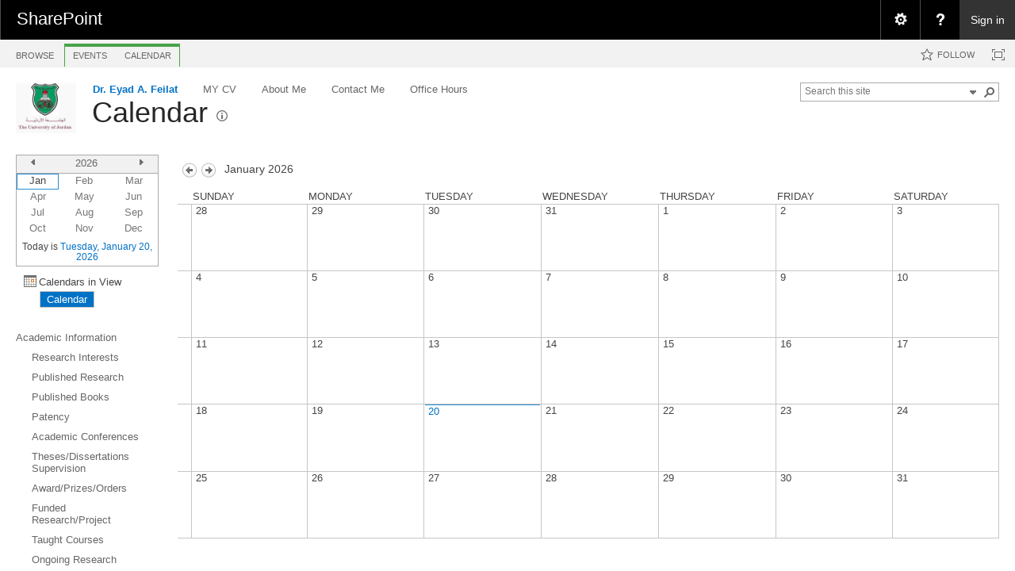

--- FILE ---
content_type: text/html; charset=utf-8
request_url: https://eacademic.ju.edu.jo/E.Feilat/Lists/Calendar/calendar.aspx
body_size: 85216
content:

<!DOCTYPE html PUBLIC "-//W3C//DTD XHTML 1.0 Strict//EN"
	"http://www.w3.org/TR/xhtml1/DTD/xhtml1-strict.dtd">
<html dir="ltr" lang="en-US">
<head><meta name="GENERATOR" content="Microsoft SharePoint" /><meta http-equiv="Content-type" content="text/html; charset=utf-8" /><meta http-equiv="X-UA-Compatible" content="IE=10"/><script type='text/javascript'>var _browserisFlight = true;</script><meta http-equiv="Expires" content="0" /><meta name="msapplication-TileImage" content="/_layouts/15/images/SharePointMetroAppTile.png" /><meta name="msapplication-TileColor" content="#0072C6" /><title>
	Calendar - Calendar
</title><link rel="shortcut icon" href="/_layouts/15/images/favicon.ico?rev=40" type="image/vnd.microsoft.icon" id="favicon" /><link rel="stylesheet" type="text/css" href="/_layouts/15/1033/styles/Themable/corev15.css?rev=VY%2BwyEmZ4VeBNMq6%2BgwRaA%3D%3DTAG0"/>
<link rel="stylesheet" type="text/css" href="/_layouts/15/1033/styles/SuiteNav.css?rev=MftMX5e%2Fyc5ksxukBblvoA%3D%3DTAG0"/>
<script type="text/javascript" src="/_layouts/15/1033/initstrings.js?rev=2WxjgxyM2qXGgY9r2nHW8A%3D%3DTAG0"></script>
<script type="text/javascript" src="/_layouts/15/init.js?rev=RHfoRxFuwXZ%2BOo2JABCoHA%3D%3DTAG0"></script>
<script type="text/javascript" src="/ScriptResource.axd?d=ESeq4ZbPyJHw3KYFm1SjCkf4I7-B3RXuRw8BLTP8nmx3hHPLYIRlfbSUL2iucwD89Rwch7KisZ9ua72-hP7SuLHQNMWl-b0AOY544mQJYB-Hl85FBgD98TU2rT0v_kq-GWX3ue47EnUc61tiRwa5xqXxB9clK_9rKqbC7HvbMSwkYIZeEGQs4dAzTwA0DqqM0&amp;t=32e5dfca"></script>
<script type="text/javascript" src="/_layouts/15/blank.js?rev=nBzPIm07cpYroIjvUHh4jw%3D%3DTAG0"></script>
<script type="text/javascript" src="/ScriptResource.axd?d=Ot9wQIo-WbFP5Pa_wSjRbgXyeZ9XS93CiwsjhqpLE_RdU6MiCR6Mn-DSY9dhBWOyqJsDzb9OpjvvqFgwfijtB5BoxG96O3x6QUGx5ttOhYyQ8e3-iPj_fmvpHuE9QpysI3fpHboUSMhgjJO0sLgY82a0Zh7MPtlu__3rw0KX4J_FgLvxFlw57vh0QooKhou00&amp;t=32e5dfca"></script>
<script type="text/javascript" src="/_layouts/15/suitenav.js?rev=kBlyEocZNUdwP5JkJ8qBKw%3D%3DTAG0"></script>
<script type="text/javascript">RegisterSod("require.js", "\u002f_layouts\u002f15\u002frequire.js?rev=4UhLIF\u00252FezOvmGnh\u00252Fs0LLpA\u00253D\u00253DTAG0");</script>
<script type="text/javascript">RegisterSod("strings.js", "\u002f_layouts\u002f15\u002f1033\u002fstrings.js?rev=k\u00252FSaOdWtcHDDvsb\u00252FUFykOA\u00253D\u00253DTAG0");</script>
<script type="text/javascript">RegisterSod("sp.res.resx", "\u002f_layouts\u002f15\u002f1033\u002fsp.res.js?rev=wAoMiKx7gNtLcYzRgm0ujg\u00253D\u00253DTAG0");</script>
<script type="text/javascript">RegisterSod("sp.runtime.js", "\u002f_layouts\u002f15\u002fsp.runtime.js?rev=QZuY9EfO812\u00252FHP6vKipQPQ\u00253D\u00253DTAG0");RegisterSodDep("sp.runtime.js", "sp.res.resx");</script>
<script type="text/javascript">RegisterSod("sp.js", "\u002f_layouts\u002f15\u002fsp.js?rev=IOhwsS2jiKK0lsxWx1LfFA\u00253D\u00253DTAG0");RegisterSodDep("sp.js", "sp.runtime.js");RegisterSodDep("sp.js", "sp.ui.dialog.js");RegisterSodDep("sp.js", "sp.res.resx");</script>
<script type="text/javascript">RegisterSod("sp.init.js", "\u002f_layouts\u002f15\u002fsp.init.js?rev=v7C9ZcXmEYuhjJNLnCo66A\u00253D\u00253DTAG0");</script>
<script type="text/javascript">RegisterSod("sp.ui.dialog.js", "\u002f_layouts\u002f15\u002fsp.ui.dialog.js?rev=QfcC7vHW7hXFYDxqmPkuwQ\u00253D\u00253DTAG0");RegisterSodDep("sp.ui.dialog.js", "sp.init.js");RegisterSodDep("sp.ui.dialog.js", "sp.res.resx");</script>
<script type="text/javascript">RegisterSod("core.js", "\u002f_layouts\u002f15\u002fcore.js?rev=9kCBQNkpbQYAoiVcZpdkJA\u00253D\u00253DTAG0");RegisterSodDep("core.js", "strings.js");</script>
<script type="text/javascript">RegisterSod("menu.js", "\u002f_layouts\u002f15\u002fmenu.js?rev=8L\u00252BIY1hT\u00252BbaFStnW1t8DHA\u00253D\u00253DTAG0");</script>
<script type="text/javascript">RegisterSod("mQuery.js", "\u002f_layouts\u002f15\u002fmquery.js?rev=G0XIYJI9ofOrcdJaLkhB7Q\u00253D\u00253DTAG0");</script>
<script type="text/javascript">RegisterSod("callout.js", "\u002f_layouts\u002f15\u002fcallout.js?rev=abeY2vrdWuf5SFGyZz0ZIA\u00253D\u00253DTAG0");RegisterSodDep("callout.js", "strings.js");RegisterSodDep("callout.js", "mQuery.js");RegisterSodDep("callout.js", "core.js");</script>
<script type="text/javascript">RegisterSod("sp.core.js", "\u002f_layouts\u002f15\u002fsp.core.js?rev=bOK\u00252Bug\u00252FpfAotn0K8lTrAmw\u00253D\u00253DTAG0");RegisterSodDep("sp.core.js", "strings.js");RegisterSodDep("sp.core.js", "sp.init.js");RegisterSodDep("sp.core.js", "core.js");</script>
<script type="text/javascript">RegisterSod("clienttemplates.js", "\u002f_layouts\u002f15\u002fclienttemplates.js?rev=oCuPrViEzAn0pDKB8CF8Zg\u00253D\u00253DTAG0");</script>
<script type="text/javascript">RegisterSod("sharing.js", "\u002f_layouts\u002f15\u002fsharing.js?rev=i\u00252BpkUadbMp0SRKzd7VVHng\u00253D\u00253DTAG0");RegisterSodDep("sharing.js", "strings.js");RegisterSodDep("sharing.js", "mQuery.js");RegisterSodDep("sharing.js", "clienttemplates.js");RegisterSodDep("sharing.js", "core.js");</script>
<script type="text/javascript">RegisterSod("suitelinks.js", "\u002f_layouts\u002f15\u002fsuitelinks.js?rev=xrG\u00252BRjaI5OPo7vtJxP\u00252B73A\u00253D\u00253DTAG0");RegisterSodDep("suitelinks.js", "strings.js");RegisterSodDep("suitelinks.js", "core.js");</script>
<script type="text/javascript">RegisterSod("clientrenderer.js", "\u002f_layouts\u002f15\u002fclientrenderer.js?rev=DnKoLK\u00252FbHhJeC9UWCtG1Cw\u00253D\u00253DTAG0");</script>
<script type="text/javascript">RegisterSod("srch.resources.resx", "\u002f_layouts\u002f15\u002f1033\u002fsrch.resources.js?rev=YFZFsHKXct9hchZcv\u00252BUURA\u00253D\u00253DTAG0");</script>
<script type="text/javascript">RegisterSod("search.clientcontrols.js", "\u002f_layouts\u002f15\u002fsearch.clientcontrols.js?rev=llkkoa8WzW2Akde91RvLUw\u00253D\u00253DTAG0");RegisterSodDep("search.clientcontrols.js", "sp.init.js");RegisterSodDep("search.clientcontrols.js", "clientrenderer.js");RegisterSodDep("search.clientcontrols.js", "srch.resources.resx");</script>
<script type="text/javascript">RegisterSod("sp.search.js", "\u002f_layouts\u002f15\u002fsp.search.js?rev=HAx1PXh3dmISREk3Xv5ClQ\u00253D\u00253DTAG0");RegisterSodDep("sp.search.js", "sp.init.js");RegisterSodDep("sp.search.js", "sp.runtime.js");</script>
<script type="text/javascript">RegisterSod("ajaxtoolkit.js", "\u002f_layouts\u002f15\u002fajaxtoolkit.js?rev=D\u00252BopWJT1QLPe7G8RdEG71A\u00253D\u00253DTAG0");RegisterSodDep("ajaxtoolkit.js", "search.clientcontrols.js");</script>
<script type="text/javascript">RegisterSod("cui.js", "\u002f_layouts\u002f15\u002fcui.js?rev=WaTB2GdOOnu5P7\u00252BT6\u00252BGSKw\u00253D\u00253DTAG0");</script>
<script type="text/javascript">RegisterSod("inplview", "\u002f_layouts\u002f15\u002finplview.js?rev=DyKtSizIeG1Okf5xG3fnOw\u00253D\u00253DTAG0");RegisterSodDep("inplview", "strings.js");RegisterSodDep("inplview", "core.js");RegisterSodDep("inplview", "clienttemplates.js");RegisterSodDep("inplview", "sp.js");</script>
<script type="text/javascript">RegisterSod("ribbon", "\u002f_layouts\u002f15\u002fsp.ribbon.js?rev=iim\u00252FXZHY7\u00252FvGr89LVb3pWQ\u00253D\u00253DTAG0");RegisterSodDep("ribbon", "strings.js");RegisterSodDep("ribbon", "core.js");RegisterSodDep("ribbon", "sp.core.js");RegisterSodDep("ribbon", "sp.js");RegisterSodDep("ribbon", "cui.js");RegisterSodDep("ribbon", "sp.res.resx");RegisterSodDep("ribbon", "sp.runtime.js");RegisterSodDep("ribbon", "inplview");</script>
<script type="text/javascript">RegisterSod("sp.ui.policy.resources.resx", "\u002f_layouts\u002f15\u002fScriptResx.ashx?culture=en\u00252Dus\u0026name=SP\u00252EUI\u00252EPolicy\u00252EResources\u0026rev=m2Nvtm13DRgodCVi\u00252BsRukw\u00253D\u00253D");</script>
<script type="text/javascript">RegisterSod("mdn.js", "\u002f_layouts\u002f15\u002fmdn.js?rev=8NNwivaC8jSLGWcNFulEiA\u00253D\u00253DTAG0");RegisterSodDep("mdn.js", "sp.init.js");RegisterSodDep("mdn.js", "core.js");RegisterSodDep("mdn.js", "sp.runtime.js");RegisterSodDep("mdn.js", "sp.js");RegisterSodDep("mdn.js", "cui.js");RegisterSodDep("mdn.js", "ribbon");RegisterSodDep("mdn.js", "sp.ui.policy.resources.resx");</script>
<script type="text/javascript">RegisterSod("userprofile", "\u002f_layouts\u002f15\u002fsp.userprofiles.js?rev=cx6U8sP\u00252ByP0OFLjk6ekyIg\u00253D\u00253DTAG0");RegisterSodDep("userprofile", "sp.runtime.js");</script>
<script type="text/javascript">RegisterSod("followingcommon.js", "\u002f_layouts\u002f15\u002ffollowingcommon.js?rev=5I9u4X\u00252BpRYuWUuY6Og2tLA\u00253D\u00253DTAG0");RegisterSodDep("followingcommon.js", "strings.js");RegisterSodDep("followingcommon.js", "sp.js");RegisterSodDep("followingcommon.js", "userprofile");RegisterSodDep("followingcommon.js", "core.js");RegisterSodDep("followingcommon.js", "mQuery.js");</script>
<script type="text/javascript">RegisterSod("profilebrowserscriptres.resx", "\u002f_layouts\u002f15\u002f1033\u002fprofilebrowserscriptres.js?rev=qwf69WaVc1mYlJLXqmZmVA\u00253D\u00253DTAG0");</script>
<script type="text/javascript">RegisterSod("sp.ui.mysitecommon.js", "\u002f_layouts\u002f15\u002fsp.ui.mysitecommon.js?rev=ex\u00252F9c\u00252BQRgevJOSeTAdF1EQ\u00253D\u00253DTAG0");RegisterSodDep("sp.ui.mysitecommon.js", "sp.init.js");RegisterSodDep("sp.ui.mysitecommon.js", "sp.runtime.js");RegisterSodDep("sp.ui.mysitecommon.js", "userprofile");RegisterSodDep("sp.ui.mysitecommon.js", "profilebrowserscriptres.resx");</script>
<script type="text/javascript">RegisterSod("browserScript", "\u002f_layouts\u002f15\u002fie55up.js?rev=FDfIxU6g4wVWGihfBF8EMQ\u00253D\u00253DTAG0");RegisterSodDep("browserScript", "strings.js");</script>
<script type="text/javascript">RegisterSod("offline.js", "\u002f_layouts\u002f15\u002foffline.js?rev=bR6hDba6iH02xqQeHD4g8g\u00253D\u00253DTAG0");</script>
<script type="text/javascript">RegisterSod("sp.ui.applicationpages.calendar.js", "\u002f_layouts\u002f15\u002fsp.ui.applicationpages.calendar.js?rev=c02cHk7P9sXEe0N4kC1MXw\u00253D\u00253DTAG0");RegisterSodDep("sp.ui.applicationpages.calendar.js", "strings.js");RegisterSodDep("sp.ui.applicationpages.calendar.js", "cui.js");RegisterSodDep("sp.ui.applicationpages.calendar.js", "sp.js");RegisterSodDep("sp.ui.applicationpages.calendar.js", "sp.core.js");RegisterSodDep("sp.ui.applicationpages.calendar.js", "sp.runtime.js");RegisterSodDep("sp.ui.applicationpages.calendar.js", "sp.ui.dialog.js");RegisterSodDep("sp.ui.applicationpages.calendar.js", "sp.res.resx");</script>
<script type="text/javascript">RegisterSod("theming.js", "\u002f_layouts\u002f15\u002ftheming.js?rev=AQsQZgsKbypSwgIb\u00252BD\u00252FmYA\u00253D\u00253DTAG0");</script>
<script type="text/javascript">RegisterSod("WPAdderClass", "\u002f_layouts\u002f15\u002fwpadder.js?rev=JYkmyhSAiRakP15gXyd\u00252Bqw\u00253D\u00253DTAG0");</script>
<script type="text/javascript">RegisterSod("dragdrop.js", "\u002f_layouts\u002f15\u002fdragdrop.js?rev=iKK3y\u00252F3yftbtJqmfxUSI9Q\u00253D\u00253DTAG0");RegisterSodDep("dragdrop.js", "strings.js");</script>
<script type="text/javascript">RegisterSod("quicklaunch.js", "\u002f_layouts\u002f15\u002fquicklaunch.js?rev=FUyguhA6g7\u00252FMa6Kgt5DplA\u00253D\u00253DTAG0");RegisterSodDep("quicklaunch.js", "strings.js");RegisterSodDep("quicklaunch.js", "dragdrop.js");</script>
<link type="text/xml" rel="alternate" href="/E.Feilat/_vti_bin/spsdisco.aspx" />
		
	<link rel="alternate" type="application/rss+xml" title="Calendar" href="/E.Feilat/_layouts/15/listfeed.aspx?List=46c3efdc%2D68ca%2D4bfb%2Da9b5%2D44155650b92b" />


		<link rel="canonical" href="https://eacademic.ju.edu.jo:443/e.feilat/lists/calendar/calendar.aspx" />
		
	</head>
<body>
  <div id="imgPrefetch" style="display:none">
<img src="/_layouts/15/images/favicon.ico?rev=40" />
<img src="/_layouts/15/images/spcommon.png?rev=40" />
<img src="/_layouts/15/images/spcommon.png?rev=40" />
<img src="/PublishingImages/logo.png?rev=40" />
</div>

  <noscript><div class='noindex'>You may be trying to access this site from a secured browser on the server. Please enable scripts and reload this page.</div></noscript>
  
  <form method="post" action="./calendar.aspx" onsubmit="javascript:return WebForm_OnSubmit();" id="aspnetForm">
<div class="aspNetHidden">
<input type="hidden" name="_wpcmWpid" id="_wpcmWpid" value="" />
<input type="hidden" name="wpcmVal" id="wpcmVal" value="" />
<input type="hidden" name="MSOWebPartPage_PostbackSource" id="MSOWebPartPage_PostbackSource" value="" />
<input type="hidden" name="MSOTlPn_SelectedWpId" id="MSOTlPn_SelectedWpId" value="" />
<input type="hidden" name="MSOTlPn_View" id="MSOTlPn_View" value="0" />
<input type="hidden" name="MSOTlPn_ShowSettings" id="MSOTlPn_ShowSettings" value="False" />
<input type="hidden" name="MSOGallery_SelectedLibrary" id="MSOGallery_SelectedLibrary" value="" />
<input type="hidden" name="MSOGallery_FilterString" id="MSOGallery_FilterString" value="" />
<input type="hidden" name="MSOTlPn_Button" id="MSOTlPn_Button" value="none" />
<input type="hidden" name="__EVENTTARGET" id="__EVENTTARGET" value="" />
<input type="hidden" name="__EVENTARGUMENT" id="__EVENTARGUMENT" value="" />
<input type="hidden" name="__REQUESTDIGEST" id="__REQUESTDIGEST" value="0x10EE5A7A7C4114ADBE2E38F3F2E1A24D69620D124EB1454F28B7FC8CEE7120CCB7186B6E6B9A6DB27A2DC9FC47D1E9B9091C316F55DA54FCDE1C798BDD1DC9B9,20 Jan 2026 14:29:28 -0000" />
<input type="hidden" name="MSOSPWebPartManager_DisplayModeName" id="MSOSPWebPartManager_DisplayModeName" value="Browse" />
<input type="hidden" name="MSOSPWebPartManager_ExitingDesignMode" id="MSOSPWebPartManager_ExitingDesignMode" value="false" />
<input type="hidden" name="MSOWebPartPage_Shared" id="MSOWebPartPage_Shared" value="" />
<input type="hidden" name="MSOLayout_LayoutChanges" id="MSOLayout_LayoutChanges" value="" />
<input type="hidden" name="MSOLayout_InDesignMode" id="MSOLayout_InDesignMode" value="" />
<input type="hidden" name="_wpSelected" id="_wpSelected" value="MSOZoneCell_WebPartWPQ2" />
<input type="hidden" name="_wzSelected" id="_wzSelected" value="" />
<input type="hidden" name="MSOSPWebPartManager_OldDisplayModeName" id="MSOSPWebPartManager_OldDisplayModeName" value="Browse" />
<input type="hidden" name="MSOSPWebPartManager_StartWebPartEditingName" id="MSOSPWebPartManager_StartWebPartEditingName" value="false" />
<input type="hidden" name="MSOSPWebPartManager_EndWebPartEditing" id="MSOSPWebPartManager_EndWebPartEditing" value="false" />
<input type="hidden" name="_maintainWorkspaceScrollPosition" id="_maintainWorkspaceScrollPosition" value="0" />
<input type="hidden" name="__VIEWSTATE" id="__VIEWSTATE" value="/[base64]" />
</div>

<script type="text/javascript">
//<![CDATA[
var theForm = document.forms['aspnetForm'];
if (!theForm) {
    theForm = document.aspnetForm;
}
function __doPostBack(eventTarget, eventArgument) {
    if (!theForm.onsubmit || (theForm.onsubmit() != false)) {
        theForm.__EVENTTARGET.value = eventTarget;
        theForm.__EVENTARGUMENT.value = eventArgument;
        theForm.submit();
    }
}
//]]>
</script>


<script src="/WebResource.axd?d=DhkdYGuNNszTB1Kluxeq-plJxiPaXPh5YaTGixAO2ruBDB6NW0r0b3wyUlYnhfrrS25l5iB_aeFGsh8S3zjcSE3yO-qFXFc87s0tgBkxxS01&amp;t=638901879720898773" type="text/javascript"></script>


<script type="text/javascript">
//<![CDATA[
var MSOWebPartPageFormName = 'aspnetForm';
var g_presenceEnabled = true;
var g_wsaEnabled = false;

var g_correlationId = 'c5dfeea1-3f98-2042-a9c0-c5ad0202beb5';
var g_wsaQoSEnabled = false;
var g_wsaQoSDataPoints = [];
var g_wsaRUMEnabled = false;
var g_wsaLCID = 1033;
var g_wsaListTemplateId = 106;
var g_wsaSiteTemplateId = 'STS#0';
var _fV4UI=true;var _spPageContextInfo = {webServerRelativeUrl: "\u002fE.Feilat", webAbsoluteUrl: "https:\u002f\u002feacademic.ju.edu.jo\u002fE.Feilat", siteAbsoluteUrl: "https:\u002f\u002feacademic.ju.edu.jo", serverRequestPath: "\u002fE.Feilat\u002fLists\u002fCalendar\u002fcalendar.aspx", layoutsUrl: "_layouts\u002f15", webTitle: "Dr. Eyad A. Feilat", webTemplate: "1", tenantAppVersion: "0", isAppWeb: false, Has2019Era: true, webLogoUrl: "\u002fPublishingImages\u002flogo.png", webLanguage: 1033, currentLanguage: 1033, currentUICultureName: "en-US", currentCultureName: "en-US", clientServerTimeDelta: new Date("2026-01-20T14:29:28.1139586Z") - new Date(), updateFormDigestPageLoaded: new Date("2026-01-20T14:29:28.1139586Z"), siteClientTag: "17$$16.0.5513.1001", crossDomainPhotosEnabled:false, webUIVersion:15, webPermMasks:{High:16,Low:200769},pageListId:"{46c3efdc-68ca-4bfb-a9b5-44155650b92b}", pagePersonalizationScope:1, alertsEnabled:true, customMarkupInCalculatedFieldDisabled: true, siteServerRelativeUrl: "\u002f", allowSilverlightPrompt:'True', isSiteAdmin: false};var L_Menu_BaseUrl="/E.Feilat";
var L_Menu_LCID="1033";
var L_Menu_SiteTheme="null";
var dlc_fvsi = {"DefaultViews":[],"ViewUrls":[],"WebUrl":"\/E.Feilat"};
function _spNavigateHierarchy(nodeDiv, dataSourceId, dataPath, url, listInContext, type) {

    CoreInvoke('ProcessDefaultNavigateHierarchy', nodeDiv, dataSourceId, dataPath, url, listInContext, type, document.forms.aspnetForm, "", "\u002fE.Feilat\u002fLists\u002fCalendar\u002fcalendar.aspx");

}
Flighting.ExpFeatures = [480215056,1880287568,1561350208,302071836,3212816,69472768,4194310,-2113396707,268502022,-872284160,1049232,-2147421952,65536,65536,2097472,917504,-2147474174,1372324107,67108882,0,0,-2147483648,2097152,0,0,32768,0,0,0,0,0,0,0,0,0,0,0,0,0,0,0,0,0,0,0,0,0,0,0,0,0,0,0,0,0,0,0,0,0,0,0,0,0,0,0,0,0,0,0,0,0,0,0,0,0,0,0,0,0,0,0,0,0,0,32768]; (function()
{
    if(typeof(window.SP) == "undefined") window.SP = {};
    if(typeof(window.SP.YammerSwitch) == "undefined") window.SP.YammerSwitch = {};

    var ysObj = window.SP.YammerSwitch;
    ysObj.IsEnabled = false;
    ysObj.TargetYammerHostName = "www.yammer.com";
} )(); var _spWebPartComponents = new Object();_spWebPartComponents["WebPartWPQ2"] = new Object();_spWebPartComponents["WebPartWPQ2"].firstTabId = "Ribbon.Read";_spWebPartComponents["WebPartWPQ2"].contextualGroupCommands = ["CalendarContextualGroup"];_spWebPartComponents["WebPartWPQ2"].hasNonPromotedContextualGroups = false;_spWebPartComponents["WebPartWPQ2"].isDefaultWebPart = true;_spWebPartComponents["WebPartWPQ2"].pageComponentId = "WebPartWPQ2";_spWebPartComponents["WebPartWPQ2"].storageId="d2d87caf-2701-44e8-80da-911285b12ebb";
var globalArg_g_d2d87caf_2701_44e8_80da_911285b12ebb;
var globalContext_g_d2d87caf_2701_44e8_80da_911285b12ebb;
function ExpGroupCallServerg_d2d87caf_2701_44e8_80da_911285b12ebb(arg, context)
{
    globalArg_g_d2d87caf_2701_44e8_80da_911285b12ebb = "GroupString=" + arg + "&ConnectionFilterString=";
    globalContext_g_d2d87caf_2701_44e8_80da_911285b12ebb = context;
    setTimeout("WebForm_DoCallback('ctl00$ctl39$g_d2d87caf_2701_44e8_80da_911285b12ebb',globalArg_g_d2d87caf_2701_44e8_80da_911285b12ebb,ExpGroupReceiveData,globalContext_g_d2d87caf_2701_44e8_80da_911285b12ebb,ExpGroupOnError,true)", 0);
}
function ExpGroupOnError(message, context) {
alert('An error has occurred with the data fetch.  Please refresh the page and retry.');
}
if (typeof(_spBodyOnLoadFunctionNames) != "undefined") {
if (_spBodyOnLoadFunctionNames != null) {
_spBodyOnLoadFunctionNames.push("ExpGroupOnPageLoad");
}
}
                var g_syncButtonUsePopup = true;
                //]]>
</script>

<script src="/_layouts/15/blank.js?rev=nBzPIm07cpYroIjvUHh4jw%3D%3DTAG0" type="text/javascript"></script>
<script type="text/javascript">
//<![CDATA[
(function(){

        if (typeof(_spBodyOnLoadFunctions) === 'undefined' || _spBodyOnLoadFunctions === null) {
            return;
        }
        _spBodyOnLoadFunctions.push(function() {
            SP.SOD.executeFunc('core.js', 'FollowingDocument', function() { FollowingDocument(); });
        });
    })();(function(){

        if (typeof(_spBodyOnLoadFunctions) === 'undefined' || _spBodyOnLoadFunctions === null) {
            return;
        }
        _spBodyOnLoadFunctions.push(function() {
            SP.SOD.executeFunc('core.js', 'FollowingCallout', function() { FollowingCallout(); });
        });
    })();if (typeof(DeferWebFormInitCallback) == 'function') DeferWebFormInitCallback();function WebForm_OnSubmit() {
UpdateFormDigest('\u002fE.Feilat', 1440000);
                    var workspaceElem = GetCachedElement("s4-workspace");
                    if (workspaceElem != null)
                    {
                        var scrollElem = GetCachedElement("_maintainWorkspaceScrollPosition");
                        if (scrollElem != null)
                        {
                            scrollElem.value = workspaceElem.scrollTop;
                        }
                    };
                if (typeof(_spFormOnSubmitWrapper) != 'undefined') {return _spFormOnSubmitWrapper();} else {return true;};
return true;
}
//]]>
</script>

<div class="aspNetHidden">

	<input type="hidden" name="__VIEWSTATEGENERATOR" id="__VIEWSTATEGENERATOR" value="8ACC4056" />
	<input type="hidden" name="__SCROLLPOSITIONX" id="__SCROLLPOSITIONX" value="0" />
	<input type="hidden" name="__SCROLLPOSITIONY" id="__SCROLLPOSITIONY" value="0" />
	<input type="hidden" name="__EVENTVALIDATION" id="__EVENTVALIDATION" value="/wEdAAK2KW92bEp3NX4fGzdEhANXMTZk9qLGncDjImqxppn1M/DMxEtdQ87Gt0XFcQQkWPDMtzJVhsq0yTXVzFRrc6Cu" />
</div>
	<script type="text/javascript"> var submitHook = function () { return false; }; theForm._spOldSubmit = theForm.submit; theForm.submit = function () { if (!submitHook()) { this._spOldSubmit(); } }; </script>
	<span id="DeltaSPWebPartManager">
		
	</span>
	<script type="text/javascript">
//<![CDATA[
Sys.WebForms.PageRequestManager._initialize('ctl00$ScriptManager', 'aspnetForm', ['fctl00$WebPartAdderUpdatePanel',''], [], ['ctl00$WebPartAdder',''], 90, 'ctl00');
//]]>
</script>

	<span id="DeltaDelegateControls">
		
		
	</span>
<div id="TurnOnAccessibility" style="display:none" class="s4-notdlg noindex">
	<a id="linkTurnOnAcc" title="Turn on more accessible mode" href="#" class="ms-accessible ms-acc-button" onclick="SetIsAccessibilityFeatureEnabled(true);UpdateAccessibilityUI();document.getElementById('linkTurnOffAcc').focus();return false;">Turn on more accessible mode</a>
</div>
<div id="TurnOffAccessibility" style="display:none" class="s4-notdlg noindex">
	<a id="linkTurnOffAcc" title="Turn off more accessible mode" href="#" class="ms-accessible ms-acc-button" onclick="SetIsAccessibilityFeatureEnabled(false);UpdateAccessibilityUI();document.getElementById('linkTurnOnAcc').focus();return false;">Turn off more accessible mode</a>
</div>
<div class="s4-notdlg s4-skipribbonshortcut noindex">
	<a href="javascript:;" title="Skip Ribbon Commands" onclick="document.getElementById('startNavigation').focus();" class="ms-accessible ms-acc-button" accesskey="Y">Skip Ribbon Commands</a>
</div>
<div class="s4-notdlg noindex">
	<a href="javascript:;" title="Skip to main content" onclick="document.getElementById('mainContent').focus();" class="ms-accessible ms-acc-button">Skip to main content</a>
</div>
<div id="TurnOffAnimation" style="display:none;" class="s4-notdlg noindex">
	<a id="linkTurnOffAnimation" title="Turn off Animations" href="#" class="ms-accessible ms-acc-button" onclick="ToggleAnimationStatus();return false;">Turn off Animations</a>
</div>
<div id="TurnOnAnimation" style="display:none;" class="s4-notdlg noindex">
	<a id="linkTurnOnAnimation" title="Turn on Animations" href="#" class="ms-accessible ms-acc-button" onclick="ToggleAnimationStatus();return false;">Turn on Animations</a>
</div>
<a id="HiddenAnchor" href="javascript:;" style="display:none;"></a>
<div id="suiteBarDelta" class="ms-dialogHidden ms-fullWidth noindex">
	
	<div id="suiteMenuData" class="ms-hide">
	


					   <span class="ms-siteactions-root" id="siteactiontd">
					   
						
						
						<span style="display:none"><menu type='ServerMenu' id="zz1_SiteActionsMenuMainData" hideicons="true"><ie:menuitem id="zz2_MenuItem_ViewAllSiteContents" type="option" iconSrc="/_layouts/15/images/allcontent32.png?rev=40" onMenuClick="STSNavigate2(event,&#39;/E.Feilat/_layouts/15/viewlsts.aspx&#39;);" text="Site contents" description="View all libraries and lists in this site." menuGroupId="200"></ie:menuitem>
	</menu></span></span>
	</div>
	<script type="text/javascript">// <![CDATA[ 


		var g_navBarHelpDefaultKey = "HelpHome";
	// ]]>
</script>
	<div id="suiteBarTop" class="ms-fullWidth ms-TopBarBackground-bgColor" style="height:50px; position:relative;">

	</div><div class="wf-family-o365 o365wf" style="display:none">

	</div>

</div>
		<div id="ms-hcTest"></div>
		<div id="s4-ribbonrow">
		<div id="globalNavBox" class="noindex">
	<div id="ribbonBox">
	<div id="s4-ribboncont">
		<div id="DeltaSPRibbon">
	
			

			<input id="RibbonContainer_activeTabId" name="ctl00$ctl59" type="hidden" value=""/><div id='RibbonContainer'><div class="ms-cui-ribbon ms-cui-needIEFilter" id="Ribbon" unselectable="on" aria-describedby="ribboninstructions" role="toolbar"><span class="ms-cui-hidden" id="ribboninstructions" unselectable="on">To navigate through the Ribbon, use standard browser navigation keys. To skip between groups, use Ctrl+LEFT or Ctrl+RIGHT. To jump to the first Ribbon tab use Ctrl+[. To jump to the last selected command use Ctrl+]. To activate a command, use Enter.</span><div class="ms-cui-ribbonTopBars" unselectable="on"><div class="ms-cui-topBar1" unselectable="on" style="display:none"><div class="ms-cui-qat-container" unselectable="on"></div></div><div class="ms-cui-topBar2" unselectable="on"><div class="ms-cui-jewel-container" id="jewelcontainer" unselectable="on" style="display:none"></div><div class="ms-cui-TabRowLeft ms-core-defaultFont ms-dialogHidden" id="RibbonContainer-TabRowLeft" unselectable="on">
				</div><ul class="ms-cui-tts" unselectable="on" role="tablist"><li class="ms-cui-tt ms-browseTab ms-cui-tt-s" id="Ribbon.Read-title" unselectable="on" role="tab"><a class="ms-cui-tt-a" unselectable="on" href="javascript:;" onclick="_ribbonStartInit('Ribbon.Read',false, event);" title="Browse" onkeydown="if(event != null && event.keyCode == 13){ if(typeof(_ribbon) != 'undefined') _ribbon.launchedByKeyboard = true; _ribbonStartInit('Ribbon.Read',false, event);  }"><span class="ms-cui-tt-span" unselectable="on">Browse</span><span class="ms-cui-hidden" unselectable="on">Tab 1 of 3.</span></a></li><li class="ms-cui-cg ms-cui-cg-gr" id="Ribbon.Calendar" unselectable="on"><div class="ms-cui-cg-i" id="Ribbon.Calendar_upper" title="Calendar Tools" unselectable="on"><div class="ms-cui-cg-t" unselectable="on"><span class="ms-cui-cg-t-i" unselectable="on">Calendar Tools</span></div></div><ul class="ms-cui-ct-ul" id="Ribbon.Calendar_lower" unselectable="on"><li class="ms-cui-tt ms-cui-ct-first" id="Ribbon.Calendar.Events-title" unselectable="on" role="tab"><a class="ms-cui-tt-a" unselectable="on" href="javascript:;" onclick="_ribbonStartInit('Ribbon.Calendar.Events',false, event);" title="Events" onkeydown="if(event != null && event.keyCode == 13){ if(typeof(_ribbon) != 'undefined') _ribbon.launchedByKeyboard = true; _ribbonStartInit('Ribbon.Calendar.Events',false, event);  }"><span class="ms-cui-tt-span" unselectable="on">Events</span><span class="ms-cui-hidden" unselectable="on">Calendar Tools group. Tab 2 of 3.</span></a></li><li class="ms-cui-tt ms-cui-ct-last" id="Ribbon.Calendar.Calendar-title" unselectable="on" role="tab"><a class="ms-cui-tt-a" unselectable="on" href="javascript:;" onclick="_ribbonStartInit('Ribbon.Calendar.Calendar',false, event);" title="Calendar" onkeydown="if(event != null && event.keyCode == 13){ if(typeof(_ribbon) != 'undefined') _ribbon.launchedByKeyboard = true; _ribbonStartInit('Ribbon.Calendar.Calendar',false, event);  }"><span class="ms-cui-tt-span" unselectable="on">Calendar</span><span class="ms-cui-hidden" unselectable="on">Calendar Tools group. Tab 3 of 3.</span></a></li></ul></li></ul><div class="ms-cui-TabRowRight s4-trc-container s4-notdlg ms-core-defaultFont" id="RibbonContainer-TabRowRight" unselectable="on">
					
					<a onmouseover="this.firstChild.firstChild.style.left=&#39;-217px&#39;; this.firstChild.firstChild.style.top=&#39;-192px&#39;;" onmouseout="this.firstChild.firstChild.style.left=&#39;-218px&#39;; this.firstChild.firstChild.style.top=&#39;-48px&#39;;" onclick="SP.SOD.executeFunc(&#39;followingcommon.js&#39;, &#39;FollowSite&#39;, function() { FollowSite(); }); return false;" id="site_follow_button" title="Follow this site and get back to it easily from your sites page." class="ms-promotedActionButton" href="javascript:WebForm_DoPostBackWithOptions(new WebForm_PostBackOptions(&quot;ctl00$site_follow_button&quot;, &quot;&quot;, true, &quot;&quot;, &quot;&quot;, false, true))" style="display:inline-block;"><span style="height:16px;width:16px;position:relative;display:inline-block;overflow:hidden;" class="s4-clust ms-promotedActionButton-icon"><img src="/_layouts/15/images/spcommon.png?rev=40" alt="Follow" style="position:absolute;left:-218px;top:-48px;" /></span><span class="ms-promotedActionButton-text">Follow</span></a>
					
					
<span id="fullscreenmodebox" class="ms-qatbutton">
	<span id="fullscreenmode">
		<a onmouseover="this.firstChild.firstChild.firstChild.style.left=&#39;-125px&#39;; this.firstChild.firstChild.firstChild.style.top=&#39;-178px&#39;;" onmouseout="this.firstChild.firstChild.firstChild.style.left=&#39;-143px&#39;; this.firstChild.firstChild.firstChild.style.top=&#39;-178px&#39;;" id="ctl00_fullscreenmodeBtn" title="Focus on Content" onclick="SetFullScreenMode(true);PreventDefaultNavigation();return false;" href="../../_catalogs/masterpage/#" style="display:inline-block;height:30px;width:30px;"><span style="display:inline-block;overflow:hidden;height:16px;width:16px;padding-left:7px;padding-top:7px;padding-right:7px;padding-bottom:7px;"><span style="height:16px;width:16px;position:relative;display:inline-block;overflow:hidden;" class="s4-clust"><img src="/_layouts/15/images/spcommon.png?rev=40" alt="Focus on Content" style="border:0;position:absolute;left:-143px;top:-178px;" /></span></span></a>
	</span>
	<span id="exitfullscreenmode" style="display: none;">
		<a onmouseover="this.firstChild.firstChild.firstChild.style.left=&#39;-179px&#39;; this.firstChild.firstChild.firstChild.style.top=&#39;-96px&#39;;" onmouseout="this.firstChild.firstChild.firstChild.style.left=&#39;-107px&#39;; this.firstChild.firstChild.firstChild.style.top=&#39;-178px&#39;;" id="ctl00_exitfullscreenmodeBtn" title="Focus on Content" onclick="SetFullScreenMode(false);PreventDefaultNavigation();return false;" href="../../_catalogs/masterpage/#" style="display:inline-block;height:30px;width:30px;"><span style="display:inline-block;overflow:hidden;height:16px;width:16px;padding-left:7px;padding-top:7px;padding-right:7px;padding-bottom:7px;"><span style="height:16px;width:16px;position:relative;display:inline-block;overflow:hidden;" class="s4-clust"><img src="/_layouts/15/images/spcommon.png?rev=40" alt="Focus on Content" style="border:0;position:absolute;left:-107px;top:-178px;" /></span></span></a>
	</span>
</span>


				</div></div></div></div></div>
		
</div>
	</div>
	<span id="DeltaSPNavigation">
		
			<span id="ctl00_SPNavigation_ctl00_publishingRibbon"></span>

		
	</span>
</div>
<div id="DeltaWebPartAdderUpdatePanelContainer" class="ms-core-webpartadder">
	
  <div id="WebPartAdderUpdatePanelContainer">
	<div id="ctl00_WebPartAdderUpdatePanel">
		
		<span id="ctl00_WebPartAdder"></span>
	  
	</div>
  </div>

</div>
		</div>
		</div>
		<div id="s4-workspace" class="ms-core-overlay">
		<div id="s4-bodyContainer">
		<div id="s4-titlerow"
			class="ms-dialogHidden s4-titlerowhidetitle">
		<div id="titleAreaBox"
			class="ms-noList ms-table ms-core-tableNoSpace">
		<div id="titleAreaRow"
			class="ms-tableRow">
<div id="siteIcon" class="ms-tableCell ms-verticalAlignTop">
	<div id="DeltaSiteLogo">
	
		<a id="ctl00_onetidProjectPropertyTitleGraphic" title="Dr. Eyad A. Feilat" class="ms-siteicon-a" href="/E.Feilat"><img id="ctl00_onetidHeadbnnr2" class="ms-siteicon-img" name="onetidHeadbnnr0" src="/PublishingImages/logo.png" alt="Faculty Members Websites|The University of Jordan|Amman|Jordan" /></a>
	
</div>
</div>
			<div class="ms-breadcrumb-box ms-tableCell ms-verticalAlignTop">
				<div
					class="ms-breadcrumb-top">
<div class="ms-breadcrumb-dropdownBox" style="display:none;">
<span id="DeltaBreadcrumbDropdown">
	
</span>
</div>
<div id="DeltaTopNavigation" class="ms-displayInline ms-core-navigation" role="navigation">
	
	
	
		<div id="zz3_TopNavigationMenu" class=" noindex ms-core-listMenu-horizontalBox">
		<ul id="zz4_RootAspMenu" class="root ms-core-listMenu-root static">
			<li class="static selected"><a class="static selected menu-item ms-core-listMenu-item ms-displayInline ms-core-listMenu-selected ms-navedit-linkNode" href="/E.Feilat/default.aspx" accesskey="1"><span class="additional-background ms-navedit-flyoutArrow"><span class="menu-item-text">Dr. Eyad A. Feilat</span><span class="ms-hidden">Currently selected</span></span></a><ul class="static">
				<li class="static"><a class="static menu-item ms-core-listMenu-item ms-displayInline ms-navedit-linkNode" href="http://eacademic.ju.edu.jo/E.Feilat/My%20CV/Forms/AllItems.aspx"><span class="additional-background ms-navedit-flyoutArrow"><span class="menu-item-text">MY CV</span></span></a></li><li class="static"><a class="static menu-item ms-core-listMenu-item ms-displayInline ms-navedit-linkNode" href="/E.Feilat/Pages/AboutMe.aspx"><span class="additional-background ms-navedit-flyoutArrow"><span class="menu-item-text">About Me</span></span></a></li><li class="static"><a class="static menu-item ms-core-listMenu-item ms-displayInline ms-navedit-linkNode" href="/E.Feilat/Pages/ContactMe.aspx"><span class="additional-background ms-navedit-flyoutArrow"><span class="menu-item-text">Contact Me</span></span></a></li><li class="static"><a class="static menu-item ms-core-listMenu-item ms-displayInline ms-navedit-linkNode" href="/E.Feilat/Pages/OfficeHours.aspx"><span class="additional-background ms-navedit-flyoutArrow"><span class="menu-item-text">Office Hours</span></span></a></li>
			</ul></li>
		</ul>
	</div>
	

</div>
				</div>
<h1 id="pageTitle" class="ms-core-pageTitle">
  <span id="DeltaPlaceHolderPageTitleInTitleArea">
	
	  <span><span><a title="Calendar" href="/E.Feilat/Lists/Calendar/calendar.aspx">Calendar</a></span></span>
	
  </span>
  <div id="DeltaPlaceHolderPageDescription" class="ms-displayInlineBlock ms-normalWrap">
	
	<a href="javascript:;" id="ms-pageDescriptionDiv" style="display:none;" data-accessibility-nocheck="true">
	  <span id="ms-pageDescriptionImage">&#160;</span>
	</a>
	<span class="ms-accessible" id="ms-pageDescription">
	  
<div class='ms-listdescription'>Use the Calendar list to keep informed of upcoming meetings, deadlines, and other important events.</div>

	</span>
	<script type="text/javascript">// <![CDATA[ 


	  _spBodyOnLoadFunctionNames.push("setupPageDescriptionCallout");
	// ]]>
</script>
  
</div>
</h1>
			</div>
			<div class="ms-tableCell ms-verticalAlignTop">
<div id="DeltaPlaceHolderGroupActionsArea" class="ms-floatRight ms-noWrap">
	
  

</div>
			</div>
			<div class="ms-tableCell ms-verticalAlignTop">
<div id="DeltaPlaceHolderSearchArea" class="ms-mpSearchBox ms-floatRight">
	
  
		<div id="searchInputBox">
		  <div class="ms-webpart-chrome ms-webpart-chrome-fullWidth ">
		<div WebPartID="00000000-0000-0000-0000-000000000000" HasPers="true" id="WebPartWPQ1" width="100%" class="ms-WPBody " OnlyForMePart="true" allowDelete="false" style="" ><div componentid="ctl00_PlaceHolderSearchArea_SmallSearchInputBox1_csr" id="ctl00_PlaceHolderSearchArea_SmallSearchInputBox1_csr"><div id="SearchBox" name="Control"><div class="ms-srch-sb ms-srch-sb-border" id="ctl00_PlaceHolderSearchArea_SmallSearchInputBox1_csr_sboxdiv"><input type="text" value="Search this site" maxlength="2048" accessKey="S" title="Search this site" id="ctl00_PlaceHolderSearchArea_SmallSearchInputBox1_csr_sbox" autocomplete="off" autocorrect="off" onkeypress="EnsureScriptFunc('Search.ClientControls.js', 'Srch.U', function() {if (Srch.U.isEnterKey(String.fromCharCode(event.keyCode))) {$find('ctl00_PlaceHolderSearchArea_SmallSearchInputBox1_csr').search($get('ctl00_PlaceHolderSearchArea_SmallSearchInputBox1_csr_sbox').value);return Srch.U.cancelEvent(event);}})" onkeydown="EnsureScriptFunc('Search.ClientControls.js', 'Srch.U', function() {var ctl = $find('ctl00_PlaceHolderSearchArea_SmallSearchInputBox1_csr');ctl.activateDefaultQuerySuggestionBehavior();})" onfocus="EnsureScriptFunc('Search.ClientControls.js', 'Srch.U', function() {var ctl = $find('ctl00_PlaceHolderSearchArea_SmallSearchInputBox1_csr');ctl.hidePrompt();ctl.setBorder(true);})" onblur="EnsureScriptFunc('Search.ClientControls.js', 'Srch.U', function() {var ctl = $find('ctl00_PlaceHolderSearchArea_SmallSearchInputBox1_csr'); if (ctl){ ctl.showPrompt(); ctl.setBorder(false);}})" class="ms-textSmall ms-srch-sb-prompt ms-helperText"/><a title="Navigation" id="ctl00_PlaceHolderSearchArea_SmallSearchInputBox1_csr_NavButton" onclick="EnsureScriptFunc('Search.ClientControls.js', 'Srch.U', function() {$find('ctl00_PlaceHolderSearchArea_SmallSearchInputBox1_csr').activateDefaultNavigationBehavior();return Srch.U.cancelEvent(event);})" href="javascript: {}" class="ms-srch-sb-navLink" ><img src="/_layouts/15/images/searchresultui.png?rev=40" class="ms-srch-sb-navImg" id="navImg" alt="Navigation" /></a><a title="Search" role="button" class="ms-srch-sb-searchLink" id="ctl00_PlaceHolderSearchArea_SmallSearchInputBox1_csr_SearchLink" onclick="EnsureScriptFunc('Search.ClientControls.js', 'Srch.U', function() {$find('ctl00_PlaceHolderSearchArea_SmallSearchInputBox1_csr').search($get('ctl00_PlaceHolderSearchArea_SmallSearchInputBox1_csr_sbox').value);})" href="javascript: {}" ><img src="/_layouts/15/images/searchresultui.png?rev=40" class="ms-srch-sb-searchImg" id="searchImg" alt="Search" /></a><div class="ms-qSuggest-container ms-shadow" id="AutoCompContainer"><div id="ctl00_PlaceHolderSearchArea_SmallSearchInputBox1_csr_AutoCompList"></div></div><div class="ms-qSuggest-container ms-shadow" id="NavDropdownListContainer"><div id="ctl00_PlaceHolderSearchArea_SmallSearchInputBox1_csr_NavDropdownList"></div></div></div></div></div><noscript><div id="ctl00_PlaceHolderSearchArea_SmallSearchInputBox1_noscript">It looks like your browser does not have JavaScript enabled. Please turn on JavaScript and try again.</div></noscript><div id="ctl00_PlaceHolderSearchArea_SmallSearchInputBox1">

		</div><div class="ms-clear"></div></div>
	</div>
		</div>
  

</div>
			</div>
		</div>
		</div>
		</div>
		<div id="contentRow">
<div id="sideNavBox"
	role="Navigation"
	class="ms-dialogHidden ms-forceWrap ms-noList">
  <div id="DeltaPlaceHolderLeftNavBar" class="ms-core-navigation" role="navigation">
	
	
		
				<a id="startNavigation" name="startNavigation" tabIndex="-1"></a>
				
				
				
				
  <div id="DatePickerDiv" style="display:block  " ><div class='ms-datepickerouter'> <div class='ms-quickLaunch'><div class='ms-picker-header'><table cellpadding="0" cellspacing="0" border="0" class="ms-picker-table" ><tr> <td align="center"><a href="javascript:MoveToDate('1\u002f20\u002f2025');" accesskey="&lt;" title="Previous Year 2025" class="ms-pagearrow-left"><img border="0" alt="Previous Year 2025" src="/_layouts/15/images/spcommon.png?rev=40" class="ms-pagearrow-left-icon"/></a></td> <td class="ms-picker-month" nowrap="nowrap" align="center">&#160;2026&#160;</td> <td align="center"><a href="javascript:MoveToDate('1\u002f20\u002f2027');" accesskey="&gt;" title="Next Year 2027" class="ms-pagearrow-right"><img border="0" alt="Next Year 2027" src="/_layouts/15/images/spcommon.png?rev=40" class="ms-pagearrow-right-icon"/></a></td></tr></table></div><div class='ms-picker-body'><table cellpadding="0" cellspacing="0" border="0" class="ms-picker-table"><tr><td colspan="3" class="ms-picker-line"></td></tr><tr><td class="ms-picker-monthselected" onmouseover="this.className='ms-picker-monthselected';" onmouseout="this.className='ms-picker-monthselected';"  onclick="javascript:ClickDay('1\u002f20\u002f2026')"  "January"  ><a href="javascript:ClickDay('1\u002f20\u002f2026')" id="20260120" ><span class="ms-accessible"></span>Jan<span class="ms-accessible">2026</span></a></td><td class="ms-picker-monthcenter" onmouseover="this.className='ms-picker-monthcenterOn';" onmouseout="this.className='ms-picker-monthcenter';"  onclick="javascript:ClickDay('2\u002f20\u002f2026')"  "February"  ><a href="javascript:ClickDay('2\u002f20\u002f2026')" id="20260220" ><span class="ms-accessible"></span>Feb<span class="ms-accessible">2026</span></a></td><td class="ms-picker-monthcenter" onmouseover="this.className='ms-picker-monthcenterOn';" onmouseout="this.className='ms-picker-monthcenter';"  onclick="javascript:ClickDay('3\u002f20\u002f2026')"  "March"  ><a href="javascript:ClickDay('3\u002f20\u002f2026')" id="20260320" ><span class="ms-accessible"></span>Mar<span class="ms-accessible">2026</span></a></td></tr><tr><td class="ms-picker-monthcenter" onmouseover="this.className='ms-picker-monthcenterOn';" onmouseout="this.className='ms-picker-monthcenter';"  onclick="javascript:ClickDay('4\u002f20\u002f2026')"  "April"  ><a href="javascript:ClickDay('4\u002f20\u002f2026')" id="20260420" ><span class="ms-accessible"></span>Apr<span class="ms-accessible">2026</span></a></td><td class="ms-picker-monthcenter" onmouseover="this.className='ms-picker-monthcenterOn';" onmouseout="this.className='ms-picker-monthcenter';"  onclick="javascript:ClickDay('5\u002f20\u002f2026')"  "May"  ><a href="javascript:ClickDay('5\u002f20\u002f2026')" id="20260520" ><span class="ms-accessible"></span>May<span class="ms-accessible">2026</span></a></td><td class="ms-picker-monthcenter" onmouseover="this.className='ms-picker-monthcenterOn';" onmouseout="this.className='ms-picker-monthcenter';"  onclick="javascript:ClickDay('6\u002f20\u002f2026')"  "June"  ><a href="javascript:ClickDay('6\u002f20\u002f2026')" id="20260620" ><span class="ms-accessible"></span>Jun<span class="ms-accessible">2026</span></a></td></tr><tr><td class="ms-picker-monthcenter" onmouseover="this.className='ms-picker-monthcenterOn';" onmouseout="this.className='ms-picker-monthcenter';"  onclick="javascript:ClickDay('7\u002f20\u002f2026')"  "July"  ><a href="javascript:ClickDay('7\u002f20\u002f2026')" id="20260720" ><span class="ms-accessible"></span>Jul<span class="ms-accessible">2026</span></a></td><td class="ms-picker-monthcenter" onmouseover="this.className='ms-picker-monthcenterOn';" onmouseout="this.className='ms-picker-monthcenter';"  onclick="javascript:ClickDay('8\u002f20\u002f2026')"  "August"  ><a href="javascript:ClickDay('8\u002f20\u002f2026')" id="20260820" ><span class="ms-accessible"></span>Aug<span class="ms-accessible">2026</span></a></td><td class="ms-picker-monthcenter" onmouseover="this.className='ms-picker-monthcenterOn';" onmouseout="this.className='ms-picker-monthcenter';"  onclick="javascript:ClickDay('9\u002f20\u002f2026')"  "September"  ><a href="javascript:ClickDay('9\u002f20\u002f2026')" id="20260920" ><span class="ms-accessible"></span>Sep<span class="ms-accessible">2026</span></a></td></tr><tr><td class="ms-picker-monthcenter" onmouseover="this.className='ms-picker-monthcenterOn';" onmouseout="this.className='ms-picker-monthcenter';"  onclick="javascript:ClickDay('10\u002f20\u002f2026')"  "October"  ><a href="javascript:ClickDay('10\u002f20\u002f2026')" id="20261020" ><span class="ms-accessible"></span>Oct<span class="ms-accessible">2026</span></a></td><td class="ms-picker-monthcenter" onmouseover="this.className='ms-picker-monthcenterOn';" onmouseout="this.className='ms-picker-monthcenter';"  onclick="javascript:ClickDay('11\u002f20\u002f2026')"  "November"  ><a href="javascript:ClickDay('11\u002f20\u002f2026')" id="20261120" ><span class="ms-accessible"></span>Nov<span class="ms-accessible">2026</span></a></td><td class="ms-picker-monthcenter" onmouseover="this.className='ms-picker-monthcenterOn';" onmouseout="this.className='ms-picker-monthcenter';"  onclick="javascript:ClickDay('12\u002f20\u002f2026')"  "December"  ><a href="javascript:ClickDay('12\u002f20\u002f2026')" id="20261220" ><span class="ms-accessible"></span>Dec<span class="ms-accessible">2026</span></a></td></tr><tr><td colspan="3" class="ms-picker-footer ms-textSmall" dir="ltr"><div>Today is <a href="#" onclick="var ifrm = GetIframe(); if (ifrm != null) ifrm.firstUp = true; MoveToDate('1\u002f20\u002f2026'); return false;">Tuesday, January 20, 2026</a></div></td></tr></table></div></div></div></div>
  <div class="ms-acal-apanel-outer">
		<div class="ms-acal-apanel">
			<ul>
				<li><a class="ms-acal-apanel-title" href="/E.Feilat/_layouts/15/aggregationsettings.aspx?List={46C3EFDC-68CA-4BFB-A9B5-44155650B92B}&amp;View={D2D87CAF-2701-44E8-80DA-911285B12EBB}&amp;Source=%2FE%2EFeilat%2FLists%2FCalendar%2Fcalendar%2Easpx"><img src="/_layouts/15/images/itevent.png" alt="Calendars in View" title="Calendars in View" border="0"><span>Calendars in View</span></a><ul>
					<li><span class="ms-acal-apanel-item ms-acal-apanel-color"><span>Calendar</span></span></li>
				</ul></li>
			</ul>
		</div>
	</div>

				



				<div class="ms-core-sideNavBox-removeLeftMargin">
				<div id="ctl00_PlaceHolderLeftNavBar_QuickLaunchNavigationManager">
		
					
					<div id="zz5_V4QuickLaunchMenu" class=" noindex ms-core-listMenu-verticalBox">
			<ul id="zz6_RootAspMenu" class="root ms-core-listMenu-root static">
				<li class="static"><a class="static menu-item ms-core-listMenu-item ms-displayInline ms-navedit-linkNode" href="/E.Feilat/#"><span class="additional-background ms-navedit-flyoutArrow"><span class="menu-item-text">Academic Information</span></span></a><ul class="static">
					<li class="static"><a class="static menu-item ms-core-listMenu-item ms-displayInline ms-navedit-linkNode" href="/E.Feilat/Lists/Research Interests/AllItems.aspx"><span class="additional-background ms-navedit-flyoutArrow"><span class="menu-item-text">Research Interests</span></span></a></li><li class="static"><a class="static menu-item ms-core-listMenu-item ms-displayInline ms-navedit-linkNode" href="/E.Feilat/Lists/Published Research/AllItems.aspx"><span class="additional-background ms-navedit-flyoutArrow"><span class="menu-item-text">Published Research</span></span></a></li><li class="static"><a class="static menu-item ms-core-listMenu-item ms-displayInline ms-navedit-linkNode" href="/E.Feilat/Lists/Published Books/AllItems.aspx"><span class="additional-background ms-navedit-flyoutArrow"><span class="menu-item-text">Published Books</span></span></a></li><li class="static"><a class="static menu-item ms-core-listMenu-item ms-displayInline ms-navedit-linkNode" href="/E.Feilat/Lists/Patency/AllItems.aspx"><span class="additional-background ms-navedit-flyoutArrow"><span class="menu-item-text">Patency</span></span></a></li><li class="static"><a class="static menu-item ms-core-listMenu-item ms-displayInline ms-navedit-linkNode" href="/E.Feilat/Lists/Academic Conferences/AllItems.aspx"><span class="additional-background ms-navedit-flyoutArrow"><span class="menu-item-text">Academic Conferences</span></span></a></li><li class="static"><a class="static menu-item ms-core-listMenu-item ms-displayInline ms-navedit-linkNode" href="/E.Feilat/Lists/ThesesDissertationsSupervision/AllItems.aspx"><span class="additional-background ms-navedit-flyoutArrow"><span class="menu-item-text">Theses/Dissertations Supervision</span></span></a></li><li class="static"><a class="static menu-item ms-core-listMenu-item ms-displayInline ms-navedit-linkNode" href="/E.Feilat/Lists/AwardPrizesOrders/AllItems.aspx"><span class="additional-background ms-navedit-flyoutArrow"><span class="menu-item-text">Award/Prizes/Orders</span></span></a></li><li class="static"><a class="static menu-item ms-core-listMenu-item ms-displayInline ms-navedit-linkNode" href="/E.Feilat/Lists/Funded ResearchProject/AllItems.aspx"><span class="additional-background ms-navedit-flyoutArrow"><span class="menu-item-text">Funded Research/Project</span></span></a></li><li class="static"><a class="static menu-item ms-core-listMenu-item ms-displayInline ms-navedit-linkNode" href="/E.Feilat/Lists/Taught Courses/AllItems.aspx"><span class="additional-background ms-navedit-flyoutArrow"><span class="menu-item-text">Taught Courses</span></span></a></li><li class="static"><a class="static menu-item ms-core-listMenu-item ms-displayInline ms-navedit-linkNode" href="/E.Feilat/Lists/Ongoing Research/AllItems.aspx"><span class="additional-background ms-navedit-flyoutArrow"><span class="menu-item-text">Ongoing Research</span></span></a></li><li class="static"><a class="static menu-item ms-core-listMenu-item ms-displayInline ms-navedit-linkNode" href="/E.Feilat/Lists/Other Academic Activities/AllItems.aspx"><span class="additional-background ms-navedit-flyoutArrow"><span class="menu-item-text">Other Academic Activities</span></span></a></li>
				</ul></li><li class="static"><a class="static menu-item ms-core-listMenu-item ms-displayInline ms-navedit-linkNode" href="/E.Feilat/#"><span class="additional-background ms-navedit-flyoutArrow"><span class="menu-item-text">Main Menu</span></span></a><ul class="static">
					<li class="static"><a class="static menu-item ms-core-listMenu-item ms-displayInline ms-navedit-linkNode" href="/E.Feilat/Lists/News/AllItems.aspx"><span class="additional-background ms-navedit-flyoutArrow"><span class="menu-item-text">News</span></span></a></li><li class="static"><a class="static menu-item ms-core-listMenu-item ms-displayInline ms-navedit-linkNode" href="/E.Feilat/Lists/Announcements/AllItems.aspx"><span class="additional-background ms-navedit-flyoutArrow"><span class="menu-item-text">Announcements</span></span></a></li><li class="static selected"><a class="static selected menu-item ms-core-listMenu-item ms-displayInline ms-core-listMenu-selected ms-navedit-linkNode" href="/E.Feilat/Lists/Calendar/calendar.aspx"><span class="additional-background ms-navedit-flyoutArrow"><span class="menu-item-text">Calendar</span><span class="ms-hidden">Currently selected</span></span></a></li><li class="static"><a class="static menu-item ms-core-listMenu-item ms-displayInline ms-navedit-linkNode" href="/E.Feilat/Shared Documents/Forms/AllItems.aspx"><span class="additional-background ms-navedit-flyoutArrow"><span class="menu-item-text">Documents</span></span></a></li><li class="static"><a class="static menu-item ms-core-listMenu-item ms-displayInline ms-navedit-linkNode" href="/E.Feilat/Lists/Useful Links/AllItems.aspx"><span class="additional-background ms-navedit-flyoutArrow"><span class="menu-item-text">Useful Links</span></span></a></li><li class="static"><a class="static menu-item ms-core-listMenu-item ms-displayInline ms-navedit-linkNode" href="/E.Feilat/My Documents/Forms/AllItems.aspx"><span class="additional-background ms-navedit-flyoutArrow"><span class="menu-item-text">My Documents</span></span></a></li><li class="static"><a class="static menu-item ms-core-listMenu-item ms-displayInline ms-navedit-linkNode" href="/E.Feilat/Lists/Contact Me/AllItems.aspx"><span class="additional-background ms-navedit-flyoutArrow"><span class="menu-item-text">My Contacts</span></span></a></li><li class="static"><a class="static menu-item ms-core-listMenu-item ms-displayInline ms-navedit-linkNode" href="/E.Feilat/My Gallery/Forms/Thumbnails.aspx"><span class="additional-background ms-navedit-flyoutArrow"><span class="menu-item-text">My Gallery</span></span></a></li>
				</ul></li><li class="static"><a class="static menu-item ms-core-listMenu-item ms-displayInline ms-navedit-linkNode" href="/E.Feilat/#"><span class="additional-background ms-navedit-flyoutArrow"><span class="menu-item-text">Courses</span></span></a><ul class="static">
					<li class="static"><a class="static menu-item ms-core-listMenu-item ms-displayInline ms-navedit-linkNode" href="/E.Feilat/Material/Forms/AllItems.aspx"><span class="additional-background ms-navedit-flyoutArrow"><span class="menu-item-text">Materials</span></span></a></li><li class="static"><a class="static menu-item ms-core-listMenu-item ms-displayInline ms-navedit-linkNode" href="/E.Feilat/Lists/Home Works/AllItems.aspx"><span class="additional-background ms-navedit-flyoutArrow"><span class="menu-item-text">Homeworks</span></span></a></li>
				</ul></li><li class="static"><a class="static menu-item ms-core-listMenu-item ms-displayInline ms-navedit-linkNode" href="/E.Feilat/Pages/AboutMe.aspx"><span class="additional-background ms-navedit-flyoutArrow"><span class="menu-item-text">About Me</span></span></a></li><li class="static"><a class="static menu-item ms-core-listMenu-item ms-displayInline ms-navedit-linkNode" href="/E.Feilat/Pages/ContactMe.aspx"><span class="additional-background ms-navedit-flyoutArrow"><span class="menu-item-text">Contact Me</span></span></a></li><li class="static"><a class="static menu-item ms-core-listMenu-item ms-displayInline ms-navedit-linkNode" href="/E.Feilat/Pages/OfficeHours.aspx"><span class="additional-background ms-navedit-flyoutArrow"><span class="menu-item-text">Office Hours</span></span></a></li>
			</ul>
		</div>
				
	</div>
					
				
					<div class="ms-core-listMenu-verticalBox">
						<a id="ctl00_PlaceHolderLeftNavBar_PlaceHolderQuickLaunchBottom_idNavLinkViewAll" accesskey="3" title="Site Contents" class="ms-core-listMenu-item ms-core-listMenu-heading" href="/E.Feilat/_layouts/15/viewlsts.aspx"><span class="ms-splinkbutton-text">Site Contents</span></a>
					</div>
				
				</div>
		
	
  
</div>
</div>
<div id="contentBox"
 aria-live="polite" aria-relevant="all"  role="main">
  <div id="notificationArea" class="ms-notif-box"></div>
	<div id="DeltaPageStatusBar">
	
		<div id="pageStatusBar"></div>
	
</div>
	<div id="DeltaPlaceHolderMain">
	
		<a id="mainContent" name="mainContent" tabindex="-1"></a>
		
		<div class="ms-webpart-zone ms-fullWidth">
		<div id="MSOZoneCell_WebPartWPQ2" class="s4-wpcell-plain ms-webpartzone-cell ms-webpart-cell-vertical ms-fullWidth " onkeyup="WpKeyUp(event)" onmouseup="WpClick(event)">
			<div class="ms-webpart-chrome ms-webpart-chrome-vertical ms-webpart-chrome-fullWidth ">
				<div WebPartID="d2d87caf-2701-44e8-80da-911285b12ebb" HasPers="false" id="WebPartWPQ2" width="100%" class="" allowDelete="false" allowExport="false" style="" ><span></span><span>
	<div id="AsynchronousViewDefault_CalendarView">
	<div width="100%" class="ms-acal-header">
	<table cellspacing="0" cellpadding="0" width="100%"><tr>
	  <td style="width:24px"><a id="WPQ2_nav_prev_a"
		href="javascript:MoveToDate('12\u002f20\u002f2025','WPQ2');"
	  ><img id="WPQ2_nav_prev_img"
		src="/_layouts/15/1033/images/calprev.png"
		width="19" height="19")
	  /></a></td>
	  <td style="width:24px"><a id="WPQ2_nav_next_a"
		href="javascript:MoveToDate('2\u002f20\u002f2026','WPQ2');"
	  ><img id="WPQ2_nav_next_img"
		src="/_layouts/15/1033/images/calnext.png"
		width="19" height="19"/></a></td>
	  <td><span id="WPQ2_nav_header" class="ms-acal-display">
		January 2026
	  </span></td>
	  <td align="right" id="WPQ2_entitySpan" class="ms-acal-headerentity"></td>
	</tr></table>
	</div>
	<div class="ms-acal-error" id="WPQ2_err" style="display:none"></div>
	<div id="ctl00_ctl39_g_d2d87caf_2701_44e8_80da_911285b12ebb_ctl01_ctl00_ctl00" class="ms-acal-rootdiv"><table class="ms-acal-month" cellpadding="0" cellspacing="0" width="100%" summary="Monthly graphical Calendar View">
	<tr>
		<th></th><th class="ms-acal-month-top"><nobr><span>Sunday</span></nobr></th><th class="ms-acal-month-top"><nobr><span>Monday</span></nobr></th><th class="ms-acal-month-top"><nobr><span>Tuesday</span></nobr></th><th class="ms-acal-month-top"><nobr><span>Wednesday</span></nobr></th><th class="ms-acal-month-top"><nobr><span>Thursday</span></nobr></th><th class="ms-acal-month-top"><nobr><span>Friday</span></nobr></th><th class="ms-acal-month-top"><nobr><span>Saturday</span></nobr></th>
	</tr><tr class="ms-acal-summary-dayrow">
		<th title="December 28 - January 3" rowspan="2" evtid="week" date="12/28/2025"><div class="ms-acal-month-weeksel">

		</div></th><td evtid="day" date="12/28/2025"><div>
			<nobr>28 </nobr>
		</div></td><td evtid="day" date="12/29/2025"><div>
			<nobr>29 </nobr>
		</div></td><td evtid="day" date="12/30/2025"><div>
			<nobr>30 </nobr>
		</div></td><td evtid="day" date="12/31/2025"><div>
			<nobr>31 </nobr>
		</div></td><td evtid="day" date="1/1/2026"><div>
			<nobr>1 </nobr>
		</div></td><td evtid="day" date="1/2/2026"><div>
			<nobr>2 </nobr>
		</div></td><td evtid="day" date="1/3/2026"><div>
			<nobr>3 </nobr>
		</div></td>
	</tr><tr class="ms-acal-summary-itemrow">
		<td><div class="ms-acal-outday">

		</div></td><td><div class="ms-acal-outday">

		</div></td><td><div class="ms-acal-outday">

		</div></td><td><div class="ms-acal-outday">

		</div></td><td><div class="ms-acal-day4">

		</div></td><td><div class="ms-acal-day5">

		</div></td><td><div class="ms-acal-day6">

		</div></td>
	</tr><tr class="ms-acal-summary-dayrow">
		<th title="January 4 - January 10" rowspan="2" evtid="week" date="1/4/2026"><div class="ms-acal-month-weeksel">

		</div></th><td evtid="day" date="1/4/2026"><div>
			<nobr>4 </nobr>
		</div></td><td evtid="day" date="1/5/2026"><div>
			<nobr>5 </nobr>
		</div></td><td evtid="day" date="1/6/2026"><div>
			<nobr>6 </nobr>
		</div></td><td evtid="day" date="1/7/2026"><div>
			<nobr>7 </nobr>
		</div></td><td evtid="day" date="1/8/2026"><div>
			<nobr>8 </nobr>
		</div></td><td evtid="day" date="1/9/2026"><div>
			<nobr>9 </nobr>
		</div></td><td evtid="day" date="1/10/2026"><div>
			<nobr>10 </nobr>
		</div></td>
	</tr><tr class="ms-acal-summary-itemrow">
		<td><div class="ms-acal-day0">

		</div></td><td><div class="ms-acal-day1">

		</div></td><td><div class="ms-acal-day2">

		</div></td><td><div class="ms-acal-day3">

		</div></td><td><div class="ms-acal-day4">

		</div></td><td><div class="ms-acal-day5">

		</div></td><td><div class="ms-acal-day6">

		</div></td>
	</tr><tr class="ms-acal-summary-dayrow">
		<th title="January 11 - January 17" rowspan="2" evtid="week" date="1/11/2026"><div class="ms-acal-month-weeksel">

		</div></th><td evtid="day" date="1/11/2026"><div>
			<nobr>11 </nobr>
		</div></td><td evtid="day" date="1/12/2026"><div>
			<nobr>12 </nobr>
		</div></td><td evtid="day" date="1/13/2026"><div>
			<nobr>13 </nobr>
		</div></td><td evtid="day" date="1/14/2026"><div>
			<nobr>14 </nobr>
		</div></td><td evtid="day" date="1/15/2026"><div>
			<nobr>15 </nobr>
		</div></td><td evtid="day" date="1/16/2026"><div>
			<nobr>16 </nobr>
		</div></td><td evtid="day" date="1/17/2026"><div>
			<nobr>17 </nobr>
		</div></td>
	</tr><tr class="ms-acal-summary-itemrow">
		<td><div class="ms-acal-day0">

		</div></td><td><div class="ms-acal-day1">

		</div></td><td><div class="ms-acal-day2">

		</div></td><td><div class="ms-acal-day3">

		</div></td><td><div class="ms-acal-day4">

		</div></td><td><div class="ms-acal-day5">

		</div></td><td><div class="ms-acal-day6">

		</div></td>
	</tr><tr class="ms-acal-summary-dayrow">
		<th title="January 18 - January 24" rowspan="2" evtid="week" date="1/18/2026"><div class="ms-acal-month-weeksel">

		</div></th><td evtid="day" date="1/18/2026"><div>
			<nobr>18 </nobr>
		</div></td><td evtid="day" date="1/19/2026"><div>
			<nobr>19 </nobr>
		</div></td><td evtid="day" date="1/20/2026"><div class="ms-acal-today">
			<nobr>20 </nobr>
		</div></td><td evtid="day" date="1/21/2026"><div>
			<nobr>21 </nobr>
		</div></td><td evtid="day" date="1/22/2026"><div>
			<nobr>22 </nobr>
		</div></td><td evtid="day" date="1/23/2026"><div>
			<nobr>23 </nobr>
		</div></td><td evtid="day" date="1/24/2026"><div>
			<nobr>24 </nobr>
		</div></td>
	</tr><tr class="ms-acal-summary-itemrow">
		<td><div class="ms-acal-day0">

		</div></td><td><div class="ms-acal-day1">

		</div></td><td><div class="ms-acal-day2">

		</div></td><td><div class="ms-acal-day3">

		</div></td><td><div class="ms-acal-day4">

		</div></td><td><div class="ms-acal-day5">

		</div></td><td><div class="ms-acal-day6">

		</div></td>
	</tr><tr class="ms-acal-summary-dayrow">
		<th title="January 25 - January 31" rowspan="2" evtid="week" date="1/25/2026"><div class="ms-acal-month-weeksel">

		</div></th><td evtid="day" date="1/25/2026"><div>
			<nobr>25 </nobr>
		</div></td><td evtid="day" date="1/26/2026"><div>
			<nobr>26 </nobr>
		</div></td><td evtid="day" date="1/27/2026"><div>
			<nobr>27 </nobr>
		</div></td><td evtid="day" date="1/28/2026"><div>
			<nobr>28 </nobr>
		</div></td><td evtid="day" date="1/29/2026"><div>
			<nobr>29 </nobr>
		</div></td><td evtid="day" date="1/30/2026"><div>
			<nobr>30 </nobr>
		</div></td><td evtid="day" date="1/31/2026"><div>
			<nobr>31 </nobr>
		</div></td>
	</tr><tr class="ms-acal-summary-itemrow">
		<td><div class="ms-acal-day0">

		</div></td><td><div class="ms-acal-day1">

		</div></td><td><div class="ms-acal-day2">

		</div></td><td><div class="ms-acal-day3">

		</div></td><td><div class="ms-acal-day4">

		</div></td><td><div class="ms-acal-day5">

		</div></td><td><div class="ms-acal-day6">

		</div></td>
	</tr>
</table></div>
	<div id="WPQ2_Pagination" width="100%" class="ms-acal-page" style="display:none" align="center">
	  <table><tr>
		<td><a id="page_prev" href="javascript:void(0);"><img border="0" src="/_layouts/15/1033/images/prev.gif" alt="Previous" /></a></td>
		<td style="white-space:nowrap;"></td>
		<td><a id="page_next" href="javascript:void(0);"><img border="0" src="/_layouts/15/1033/images/next.gif" alt="Next" /></a></td>
	  </tr></table>
	</div>
	<div style="display:none">
		
	</div>
	</div>
  </span><div class="ms-clear"></div></div>
			</div>
		</div>
	</div>
<div style='display:none' id='hidZone'><menu class="ms-hide">
		<ie:menuitem id="MSOMenu_Help" iconsrc="/_layouts/15/images/HelpIcon.gif" onmenuclick="MSOWebPartPage_SetNewWindowLocation(MenuWebPart.getAttribute('helpLink'), MenuWebPart.getAttribute('helpMode'))" text="Help" type="option" style="display:none">

		</ie:menuitem>
	</menu></div>
	
</div>
</div>
<div id="DeltaFormDigest">
	
	
		
	

</div>















		</div>
		</div>
<span id="DeltaHelpPanel">
  <div id = "helppanelCntdiv" class="ms-Help-PanelContainer">
	
  </div>
</span>
<span id="DeltaPageInstrumentation">
	
</span>
		</div>


<script type="text/javascript">
//<![CDATA[
var _spFormDigestRefreshInterval = 1440000;function loadMDN2() { EnsureScript('MDN.js', typeof(loadFilterFn), null); }
function loadMDN1() { ExecuteOrDelayUntilScriptLoaded(loadMDN2, 'sp.ribbon.js'); }
_spBodyOnLoadFunctionNames.push('loadMDN1');
function _spNavigateHierarchyEx(nodeDiv, dataSourceId, dataPath, url, listInContext, type, additionalQString) {
    CoreInvoke('SetAdditionalNavigateHierarchyQString', additionalQString);
    g_originalSPNavigateFunc(nodeDiv, dataSourceId, dataPath, url, listInContext, type);
}

g_originalSPNavigateFunc = _spNavigateHierarchy;
_spNavigateHierarchy = _spNavigateHierarchyEx;
 IsSPSocialSwitchEnabled = function() { return true; };var _fV4UI = true;
function _RegisterWebPartPageCUI()
{
    var initInfo = {editable: false,isEditMode: false,allowWebPartAdder: false};
    SP.Ribbon.WebPartComponent.registerWithPageManager(initInfo);
    var wpcomp = SP.Ribbon.WebPartComponent.get_instance();
    var hid;
    hid = document.getElementById("_wpSelected");
    if (hid != null)
    {
        var wpid = hid.value;
        if (wpid.length > 0)
        {
            var zc = document.getElementById(wpid);
            if (zc != null)
                wpcomp.selectWebPart(zc, false);
        }
    }
    hid = document.getElementById("_wzSelected");
    if (hid != null)
    {
        var wzid = hid.value;
        if (wzid.length > 0)
        {
            wpcomp.selectWebPartZone(null, wzid);
        }
    }
};
function __RegisterWebPartPageCUI() {
ExecuteOrDelayUntilScriptLoaded(_RegisterWebPartPageCUI, "sp.ribbon.js");}
_spBodyOnLoadFunctionNames.push("__RegisterWebPartPageCUI");var __wpmExportWarning='This Web Part Page has been personalized. As a result, one or more Web Part properties may contain confidential information. Make sure the properties contain information that is safe for others to read. After exporting this Web Part, view properties in the Web Part description file (.WebPart) by using a text editor such as Microsoft Notepad.';var __wpmCloseProviderWarning='You are about to close this Web Part.  It is currently providing data to other Web Parts, and these connections will be deleted if this Web Part is closed.  To close this Web Part, click OK.  To keep this Web Part, click Cancel.';var __wpmDeleteWarning='You are about to permanently delete this Web Part.  Are you sure you want to do this?  To delete this Web Part, click OK.  To keep this Web Part, click Cancel.';var offlineBtnText = '';var offlineBtnImg = '';ExecuteOrDelayUntilScriptLoaded(function() {var objStsSync = GetStssyncData('calendar','Client', '', '/_layouts/15/images/menu');
if(objStsSync){ offlineBtnText = objStsSync.BtnText;
offlineBtnImg = objStsSync.BtnImagePath;
}}, 'strings.js');var databaseBtnText = '';var databaseBtnDesc = '';var fDBInstalled = false;var ExpDatabase = GetDataBaseInstalled();
try{ 
databaseBtnText = ExpDatabase.MenuTitle;databaseBtnDesc = ExpDatabase.MenuDescription;fDBInstalled = true;
} catch(e){}
var callBackFrameUrl='/WebResource.axd?d=fGNK8TmVCoVV4VXaQMH6mXtuPf7VAnH5qV3kHA70TM5KQS8otp5lxJ5vgKCLj9LP8ihtzF-s8oYuuq1B4EGpdHM-6wq1F7jis8Zad7JgHwU1&t=638901879720898773';
WebForm_InitCallback();var _fV4Calendar= true;function _spAjaxOnLoadWaitWPQ2(){
 function _spAjaxCalendarInitWPQ2(){
   SP.UI.ApplicationPages.CalendarContainerFactory.create(document.getElementById('ctl00_ctl39_g_d2d87caf_2701_44e8_80da_911285b12ebb_ctl01_ctl00_ctl00'),{ctxId:'WPQ2',dataSources:[{id:'00000000-0000-0000-0000-000000000000',name:'',color:'',formUrl:'\u002fE.Feilat\u002fLists\u002fCalendar\u002fDispForm.aspx',primary:true, disableDrag:false}],userInfo:{},enablePeople:false,enableResource:false,usePostBack:false,canUserCreateItem:false,sharedPickerClientId:null,reservationContentTypeId:'0x0102004F51EFDEA49C49668EF9C6744C8CF87D',aM12String:'12:00 am',serviceUrl:'\u002fE.Feilat\u002f_layouts\u002f15\u002fCalendarService.ashx'},'month','',[{"Options":41,"Table":null,"DatePicker":null,"Dates":["12/28/2025","12/29/2025","12/30/2025","12/31/2025","1/1/2026","1/2/2026","1/3/2026","1/4/2026","1/5/2026","1/6/2026","1/7/2026","1/8/2026","1/9/2026","1/10/2026","1/11/2026","1/12/2026","1/13/2026","1/14/2026","1/15/2026","1/16/2026","1/17/2026","1/18/2026","1/19/2026","1/20/2026","1/21/2026","1/22/2026","1/23/2026","1/24/2026","1/25/2026","1/26/2026","1/27/2026","1/28/2026","1/29/2026","1/30/2026","1/31/2026","2/1/2026"],"RangeJDay":[155224,155258],"Navs":null,"Items":{"Data":[],"Strings":[]}}]); 
 }
 EnsureScript("sp.ui.applicationpages.calendar.js", typeof(sp_ui_applicationpages_calendar_initialize), _spAjaxCalendarInitWPQ2);
}
_spBodyOnLoadFunctionNames.push("_spAjaxOnLoadWaitWPQ2");ctx=new ContextInfo();ctx.listBaseType=0;ctx.listTemplate="106";ctx.listName="46c3efdc-68ca-4bfb-a9b5-44155650b92b";ctx.view="{D2D87CAF-2701-44E8-80DA-911285B12EBB}";ctx.listUrlDir="/E.Feilat/Lists/Calendar";ctx.HttpPath="https://eacademic.ju.edu.jo/E.Feilat/_vti_bin/owssvr.dll?CS=65001";ctx.HttpRoot="https://eacademic.ju.edu.jo/E.Feilat";ctx.imagesPath="/_layouts/15/images/";ctx.PortalUrl="";ctx.SendToLocationName="";ctx.SendToLocationUrl="";ctx.RecycleBinEnabled="1";ctx.OfficialFileName="";ctx.OfficialFileNames="";ctx.WriteSecurity="1";ctx.SiteTitle="Dr. Eyad A. Feilat";ctx.ListTitle="Calendar";if (ctx.PortalUrl == "") ctx.PortalUrl = null;ctx.displayFormUrl="https://eacademic.ju.edu.jo/E.Feilat/_layouts/15/listform.aspx?PageType=4&ListId=46c3efdc-68ca-4bfb-a9b5-44155650b92b";ctx.editFormUrl="https://eacademic.ju.edu.jo/E.Feilat/_layouts/15/listform.aspx?PageType=6&ListId=46c3efdc-68ca-4bfb-a9b5-44155650b92b";ctx.newFormUrl="https://eacademic.ju.edu.jo/E.Feilat/_layouts/15/listform.aspx?PageType=8&ListId=46c3efdc-68ca-4bfb-a9b5-44155650b92b&RootFolder=Lists/Calendar";ctx.isWebEditorPreview=0;ctx.isXslView=false;ctx.ctxId="WPQ2";if (g_ViewIdToViewCounterMap["{D2D87CAF-2701-44E8-80DA-911285B12EBB}"] == null){g_ViewIdToViewCounterMap["{D2D87CAF-2701-44E8-80DA-911285B12EBB}"]="WPQ2"};ctx.ContentTypesEnabled=true;ctxWPQ2=ctx;g_ctxDict['ctxWPQ2']=ctx;ExecuteOrDelayUntilScriptLoaded(function(){if (!ctxWPQ2.clvp) return;ctxWPQ2.clvp.wpq = 'WebPartWPQ2';ctxWPQ2.clvp.fnOnCommitPopup = function(result){if (result == 1)SP.UI.ApplicationPages.CalendarInstanceRepository.lookupInstance("WPQ2").refreshItems();}}, "inplview.js");SuiteNavRendering.RenderSuiteNav({top:'suiteBarTop', version:2, dataEndpoint:'Microsoft.SharePoint.Portal.SuiteNavData.GetSuiteNavData', culture:'en-US', signInLink:'\u002fE.Feilat\u002f_layouts\u002f15\u002fAuthenticate.aspx?Source=\u00252FE\u00252EFeilat\u00252FLists\u00252FCalendar\u00252Fcalendar\u00252Easpx', brandingText:'', brandingLogo:'', brandingLogoLink:'', brandingLogoTitle:''});
var _spWebPermMasks = {High:16,Low:200769};var slNavUrl = '\u002fE.Feilat';_spBodyOnLoadFunctionNames.push('_cUpdonetidProjectPropertyTitleGraphic');function _cUpdonetidProjectPropertyTitleGraphic(){var myd = null; if (typeof(dataonetidProjectPropertyTitleGraphic) != 'undefined') {myd = dataonetidProjectPropertyTitleGraphic;} var myc = document.getElementById('ctl00_onetidProjectPropertyTitleGraphic');_cUpdconetidProjectPropertyTitleGraphic(myd, myc);}function _cUpdconetidProjectPropertyTitleGraphic(data, ctrl){ctrl.href = slNavUrl;}function _cUpdonetidHeadbnnr2(){var myd = null; if (typeof(dataonetidHeadbnnr2) != 'undefined') {myd = dataonetidHeadbnnr2;} var myc = document.getElementById('ctl00_onetidHeadbnnr2');_cUpdconetidHeadbnnr2(myd, myc);}function _cUpdconetidHeadbnnr2(data, ctrl){SiteLogoImagePageUpdate(ctrl, data);}g_spPreFetchKeys.push('sp.core.js');
            ExecuteOrDelayUntilScriptLoaded(
                function() 
                {                    
                    Srch.ScriptApplicationManager.get_current().states = {"webUILanguageName":"en-US","webDefaultLanguageName":"en-US","contextUrl":"https://eacademic.ju.edu.jo/E.Feilat","contextTitle":"Dr. Eyad A. Feilat","supportedLanguages":[{"id":1025,"label":"Arabic"},{"id":1093,"label":"Bangla"},{"id":1026,"label":"Bulgarian"},{"id":1027,"label":"Catalan"},{"id":2052,"label":"Chinese (Simplified)"},{"id":1028,"label":"Chinese (Traditional)"},{"id":1050,"label":"Croatian"},{"id":1029,"label":"Czech"},{"id":1030,"label":"Danish"},{"id":1043,"label":"Dutch"},{"id":1033,"label":"English"},{"id":1035,"label":"Finnish"},{"id":1036,"label":"French"},{"id":1031,"label":"German"},{"id":1032,"label":"Greek"},{"id":1095,"label":"Gujarati"},{"id":1037,"label":"Hebrew"},{"id":1081,"label":"Hindi"},{"id":1038,"label":"Hungarian"},{"id":1039,"label":"Icelandic"},{"id":1057,"label":"Indonesian"},{"id":1040,"label":"Italian"},{"id":1041,"label":"Japanese"},{"id":1099,"label":"Kannada"},{"id":1042,"label":"Korean"},{"id":1062,"label":"Latvian"},{"id":1063,"label":"Lithuanian"},{"id":1086,"label":"Malay"},{"id":1100,"label":"Malayalam"},{"id":1102,"label":"Marathi"},{"id":1044,"label":"Norwegian"},{"id":1045,"label":"Polish"},{"id":1046,"label":"Portuguese (Brazil)"},{"id":2070,"label":"Portuguese (Portugal)"},{"id":1094,"label":"Punjabi"},{"id":1048,"label":"Romanian"},{"id":1049,"label":"Russian"},{"id":3098,"label":"Serbian (Cyrillic)"},{"id":2074,"label":"Serbian (Latin)"},{"id":1051,"label":"Slovak"},{"id":1060,"label":"Slovenian"},{"id":3082,"label":"Spanish (Spain)"},{"id":2058,"label":"Spanish (Mexico)"},{"id":1053,"label":"Swedish"},{"id":1097,"label":"Tamil"},{"id":1098,"label":"Telugu"},{"id":1054,"label":"Thai"},{"id":1055,"label":"Turkish"},{"id":1058,"label":"Ukrainian"},{"id":1056,"label":"Urdu"},{"id":1066,"label":"Vietnamese"}],"navigationNodes":[{"id":1001,"name":"Everything","url":"{searchcenterurl}/results.aspx","promptString":"Search everything"},{"id":1002,"name":"People","url":"{searchcenterurl}/peopleresults.aspx","promptString":"Search people"},{"id":1003,"name":"Conversations","url":"{searchcenterurl}/conversationresults.aspx","promptString":"Search conversations"},{"id":0,"name":"This Site","url":"~site/_layouts/15/osssearchresults.aspx?u={contexturl}","promptString":"Search this site"}],"webUILanguageDirectory":"en-US","showAdminDetails":false,"defaultPagesListName":"Pages","isSPFSKU":false,"defaultQueryProperties":{"culture":1033,"uiLanguage":1033,"summaryLength":180,"desiredSnippetLength":90,"enableStemming":true,"enablePhonetic":false,"enableNicknames":false,"trimDuplicates":true,"bypassResultTypes":false,"enableInterleaving":true,"enableQueryRules":true,"processBestBets":true,"enableOrderingHitHighlightedProperty":false,"hitHighlightedMultivaluePropertyLimit":-1,"processPersonalFavorites":true}};
                    Srch.U.trace(null, 'SerializeToClient', 'ScriptApplicationManager state initialized.');
                }, 'Search.ClientControls.js');var g_clientIdDeltaPlaceHolderMain = "DeltaPlaceHolderMain";
var g_clientIdDeltaPlaceHolderPageTitleInTitleArea = "DeltaPlaceHolderPageTitleInTitleArea";
var g_clientIdDeltaPlaceHolderUtilityContent = "DeltaPlaceHolderUtilityContent";

theForm.oldSubmit = theForm.submit;
theForm.submit = WebForm_SaveScrollPositionSubmit;

theForm.oldOnSubmit = theForm.onsubmit;
theForm.onsubmit = WebForm_SaveScrollPositionOnSubmit;

                function _ribbonInitFunc1()

                {
                    EnsureScriptParams('core.js', '_ribbonInitFunc1Wrapped', '', '', '\u002fE.Feilat\u002f_layouts\u002f15\u002fcommandui.ashx', '1971428217', '1033', 'RibbonContainer', {'Ribbon.Calendar.Calendar':true,'Ribbon.Read':true,'Ribbon.Calendar.Events':true}, null, {'Ribbon.Calendar.Calendar.Settings.ListPermissions':true,'Ribbon.Documents.FormActions':true,'Ribbon.WebPartInsert.InsertRelatedDataToListForm':true,'Ribbon.List.GanttView':true,'Ribbon.Calendar.Calendar.Scope.WeekGroup':true,'Ribbon.ListItem.Actions.ChangeItemOrder':true,'Ribbon.List.Actions.AllMeetings':true,'Ribbon.Calendar.Calendar.Selector':true,'Ribbon.Library.Actions.AllMeetings':true,'Ribbon.Calendar.Calendar.Scope.DayGroup':true},
                                            {'WSSListAndLibrary':true}, false, 0, false, 'SP.Ribbon.PageManager.get_instance()', false, {'Ribbon.Calendar':true}, {"Ribbon.List.CustomizeList.Controls.btnCustomizeList2":[null]}, null, '1675939834', 1, '.');
                }
                function _ribbonStartInit(initialTabId, buildMinimized, e)
                {
                    EnsureScriptParams('core.js', '_ribbonStartInitWrapped', initialTabId, buildMinimized, e, true, 'EnsureScriptParams("core.js", "RibbonControlInitWrapped");EnsureScriptFunc("ribbon", "SP.Ribbon.PageManager", function () { _registerCUIEComponentWrapped( "\u002fE.Feilat\u002f_layouts\u002f15\u002fcommandui.ashx", "1033", "1971428217");});EnsureScriptFunc("ribbon", "SP.Ribbon.PageManager", _ribbonInitFunc1);');
                }
                function _ribbonKeyboardTitleShortcut(e)
                {
                    EnsureScriptParams('core.js', '_ribbonKeyboardTitleShortcutWrapped', e, 'tff[', 'Ribbon.Read-title');
                }
                function _ribbonDataInit(p6, p7)
                {
                    _ribbon = new Object();
                    _ribbon.initialTabId = p6;
                    _ribbon.buildMinimized = p7;
                    _ribbon.initStarted = false;
                    _ribbon.initialTabSelectedByUser = false;
                    _ribbon.launchedByKeyboard = false;
                }
                function _ribbonWaitForBodyEvent()
                {
                    if (false)
                        _ribbonStartInit();
                    
                function _ribbonOnWindowResizeForHeaderScaling(evt)
                {
                    _ribbonOnWindowResizeForHeaderScalingWrapped(evt, 'RibbonContainer', false);
                }
                EnsureScriptParams('core.js', '_ribbonInitResizeHandlers', _ribbonOnWindowResizeForHeaderScaling, 'RibbonContainer', true, false);
                
                    EnsureScriptParams('core.js', '_ribbonAddEventListener', _ribbonKeyboardTitleShortcut);
                }
                _ribbonDataInit('Ribbon.Read', true);                
                if (SP.SOD.get_prefetch() == 0 && _ribbon.buildMinimized == true)
                {
                    ExecuteOrDelayUntilScriptLoaded(_ribbonWaitForBodyEvent, 'sp.ribbon.js');
                }
                else
                {
                    EnsureScriptFunc('ribbon', 'SP.Ribbon.PageStateActionButton', _ribbonWaitForBodyEvent);
                }
                
var g_commandUIHandlers = {"name":"CommandHandlers","attrs":{},"children":[]};
g_QuickLaunchControlIds.push("zz3_TopNavigationMenu");_spBodyOnLoadFunctionNames.push('QuickLaunchInitDroppable'); var g_zz3_TopNavigationMenu = null; function init_zz3_TopNavigationMenu() { if (g_zz3_TopNavigationMenu == null) g_zz3_TopNavigationMenu = $create(SP.UI.AspMenu, null, null, null, $get('zz3_TopNavigationMenu')); } ExecuteOrDelayUntilScriptLoaded(init_zz3_TopNavigationMenu, 'SP.Core.js');

                    ExecuteOrDelayUntilScriptLoaded(
                        function() 
                        {
                            if ($isNull($find('ctl00_PlaceHolderSearchArea_SmallSearchInputBox1_csr')))
                            {
                                var sb = $create(Srch.SearchBox, {"delayLoadTemplateScripts":true,"initialPrompt":"Search this site","messages":[],"navigationNodes":[{"id":1001,"name":"Everything","url":"{searchcenterurl}/results.aspx","promptString":"Search everything"},{"id":1002,"name":"People","url":"{searchcenterurl}/peopleresults.aspx","promptString":"Search people"},{"id":1003,"name":"Conversations","url":"{searchcenterurl}/conversationresults.aspx","promptString":"Search conversations"},{"id":0,"name":"This Site","url":"~site/_layouts/15/osssearchresults.aspx?u={contexturl}","promptString":"Search this site"}],"queryGroupNames":["MasterPage"],"renderTemplateId":"~sitecollection/_catalogs/masterpage/Display Templates/Search/Control_SearchBox_Compact.js","resultsPageAddress":"~site/_layouts/15/osssearchresults.aspx?u={contexturl}","serverInitialRender":true,"showDataErrors":true,"showNavigation":true,"states":{},"tryInplaceQuery":false}, null, null, $get("ctl00_PlaceHolderSearchArea_SmallSearchInputBox1_csr"));
                                sb.activate('Search this site', 'ctl00_PlaceHolderSearchArea_SmallSearchInputBox1_csr_sbox', 'ctl00_PlaceHolderSearchArea_SmallSearchInputBox1_csr_sboxdiv', 'ctl00_PlaceHolderSearchArea_SmallSearchInputBox1_csr_NavButton', 'ctl00_PlaceHolderSearchArea_SmallSearchInputBox1_csr_AutoCompList', 'ctl00_PlaceHolderSearchArea_SmallSearchInputBox1_csr_NavDropdownList', 'ctl00_PlaceHolderSearchArea_SmallSearchInputBox1_csr_SearchLink', 'ms-srch-sbprogress', 'ms-srch-sb-prompt ms-helperText');
                            }
                        }, 'Search.ClientControls.js');g_QuickLaunchControlIds.push("zz5_V4QuickLaunchMenu");_spBodyOnLoadFunctionNames.push('QuickLaunchInitDroppable'); var g_zz5_V4QuickLaunchMenu = null; function init_zz5_V4QuickLaunchMenu() { if (g_zz5_V4QuickLaunchMenu == null) g_zz5_V4QuickLaunchMenu = $create(SP.UI.AspMenu, null, null, null, $get('zz5_V4QuickLaunchMenu')); } ExecuteOrDelayUntilScriptLoaded(init_zz5_V4QuickLaunchMenu, 'SP.Core.js');
function _initTRAWebPartWPQ2()
{var toolbarData = new Object();toolbarData['ToolbarData'] = "[{'Command':'ConnectToClient','ClickScript':'javaScript:ExportHailStorm\\u0028\\u0027calendar\\u0027,\\u0027https:\\\\u002f\\\\u002feacademic.ju.edu.jo\\\\u002fE.Feilat\\u0027,\\u0027{46c3efdc-68ca-4bfb-a9b5-44155650b92b}\\u0027,\\u0027Dr. Eyad A. Feilat\\u0027,\\u0027Calendar\\u0027,\\u0027\\\\u002fE.Feilat\\\\u002fLists\\\\u002fCalendar\\u0027,\\u0027\\u0027,\\u0027\\\\u002fE.Feilat\\\\u002fLists\\\\u002fCalendar\\u0027\\u0029;','HiddenScript':'!offlineBtnText','Description':'Synchronize items and make them available offline.'},{'Command':'ExportToSpreadsheet','ClickScript':'javaScript:ExportList\\u0028\\u0027\\\\u002fE.Feilat\\\\u002f_vti_bin\\\\u002fowssvr.dll?CS=65001\\\\u0026Using=_layouts\\\\u002f15\\\\u002fquery.iqy\\\\u0026List=\\\\u00257B46C3EFDC\\\\u00252D68CA\\\\u00252D4BFB\\\\u00252DA9B5\\\\u00252D44155650B92B\\\\u00257D\\\\u0026View=\\\\u00257BD2D87CAF\\\\u00252D2701\\\\u00252D44E8\\\\u00252D80DA\\\\u00252D911285B12EBB\\\\u00257D\\\\u0026RootFolder=\\\\u00252FE\\\\u00252EFeilat\\\\u00252FLists\\\\u00252FCalendar\\\\u0026CacheControl=1\\u0027\\u0029','LabelText':'Export to Spreadsheet','Description':'Analyze items with a spreadsheet application.'},{'Command':'ExportToDatabase','ClickScript':'javaScript:ExportToDatabase\\u0028\\u0027\\\\u002fE.Feilat\\\\u002f_vti_bin\\\\u002fowssvr.dll?CS=65001\\u0027,\\u0027{46C3EFDC-68CA-4BFB-A9B5-44155650B92B}\\u0027,\\u0027{D2D87CAF-2701-44E8-80DA-911285B12EBB}\\u0027, false\\u0029','HiddenScript':'!fDBInstalled'},{'Command':'ViewRSSFeed','ClickScript':'STSNavigate2\\u0028event,\\u0027\\\\u002fE.Feilat\\\\u002f_layouts\\\\u002f15\\\\u002flistfeed.aspx?List=\\\\u00257B46C3EFDC\\\\u00252D68CA\\\\u00252D4BFB\\\\u00252DA9B5\\\\u00252D44155650B92B\\\\u00257D\\\\u0026Source=https\\\\u00253A\\\\u00252F\\\\u00252Feacademic\\\\u00252Eju\\\\u00252Eedu\\\\u00252Ejo\\\\u00252FE\\\\u00252EFeilat\\\\u00252FLists\\\\u00252FCalendar\\\\u00252Fcalendar\\\\u00252Easpx\\u0027\\u0029;','LabelText':'View RSS Feed','Description':'Syndicate items with an RSS reader.'}]";
toolbarData['ViewDropDownOptions']="{showRepairView : false, showMergeView : false, showEditView: false, showCreateView: false, showApproverView:  false, listId: '{46C3EFDC-68CA-4BFB-A9B5-44155650B92B}', viewId: '{D2D87CAF-2701-44E8-80DA-911285B12EBB}', viewParameters: ''}";
toolbarData['ViewId']='d2d87caf-2701-44e8-80da-911285b12ebb';
toolbarData['ViewName']='Calendar';
toolbarData['ViewReadOnly']='false';
toolbarData['BaseViewId']='2';
toolbarData['ListId']='46c3efdc-68ca-4bfb-a9b5-44155650b92b';
toolbarData['ListEnableAttachments']='True';
toolbarData['ListBaseType']='0';
toolbarData['ListTemplateType']='106';
toolbarData['ListPermissions']='{High:16,Low:200769}';
toolbarData['ListFolderPermissions']='{High:16,Low:200769}';
toolbarData['ListHasExternalDataSource']='False';
toolbarData['ServerRelativeWebUrl']='\u002fE.Feilat';
toolbarData['IsAppWeb']=false;
toolbarData['EnablePeopleSelector']=false;
toolbarData['EnableResourceSelector']=false;
SP.Ribbon.PageManager.get_instance().addPageComponent(new SP.Ribbon.CalendarListPageComponent('WebPartWPQ2',toolbarData));
}
ExecuteOrDelayUntilScriptLoaded(_initTRAWebPartWPQ2, "sp.ribbon.js");//]]>
</script>
</form>
	<span id="DeltaPlaceHolderUtilityContent">
		
	</span>
	<script type="text/javascript">// <![CDATA[ 


		var g_Workspace = "s4-workspace";
	// ]]>
</script>
</body>
</html>


--- FILE ---
content_type: application/javascript
request_url: https://eacademic.ju.edu.jo/_layouts/15/sp.ui.applicationpages.calendar.js?rev=c02cHk7P9sXEe0N4kC1MXw%3D%3DTAG0
body_size: 34460
content:
function ULSvSp(){var o=new Object;o.ULSTeamName="Microsoft SharePoint Foundation";o.ULSFileName="SP.UI.ApplicationPages.Calendar.js";return o;}
if("undefined"==typeof g_all_modules)g_all_modules={};g_all_modules["sp.ui.applicationpages.calendar.js"]={version:{rmj:16,rmm:0,rup:5513,rpr:1001}};typeof spWriteProfilerMark=="function"&&spWriteProfilerMark("perfMarkBegin_sp.ui.applicationpages.calendar.js");Type.registerNamespace("SP.UI.ApplicationPages");SP.UI.ApplicationPages.MouseEventContext=function(){};SP.UI.ApplicationPages.CalendarErrorResponse=function(){};SP.UI.ApplicationPages.CalendarResolveResponse=function(){};SP.UI.ApplicationPages.Position=function(){};SP.UI.ApplicationPages.CalendarQueryResponse=function(){};SP.UI.ApplicationPages.CalendarItemsData=function(){};SP.UI.ApplicationPages.EntityResponse=function(){};SP.UI.ApplicationPages.CalendarContext=function(){};SP.UI.ApplicationPages.DataSourceInfo=function(){};SP.UI.ApplicationPages.TimeSlotInfo=function(){};SP.UI.ApplicationPages.IDragTargetTable=function(){};SP.UI.ApplicationPages.IDragTargetTable.registerInterface("SP.UI.ApplicationPages.IDragTargetTable");SP.UI.ApplicationPages.IDragTargetView=function(){};SP.UI.ApplicationPages.IDragTargetView.registerInterface("SP.UI.ApplicationPages.IDragTargetView");SP.UI.ApplicationPages.LayoutInfo=function(a,b,c,d){ULSvSp:;this.$t_0=a;this.$f_0=b;this.$V_0=c;this.$p_0=d};SP.UI.ApplicationPages.CalendarContainerFactory=function(){};SP.UI.ApplicationPages.CalendarContainerFactory.create=function(e,c,f,i,d){ULSvSp:;if(!e)return;var a=SP.UI.ApplicationPages.ElementUtility.$4F(c.ctxId);if(!a)return;a.style.position="relative";if(Sys.Browser.agent===Sys.Browser.InternetExplorer&&navigator.userAgent.toLowerCase().indexOf("trident/4.0")!==-1){var g=a.style.width==="100%"?null:a.style.width,h=a.style.height==="100%"?null:a.style.height;if(!SP.UI.ApplicationPages.SU.$8(g)||!SP.UI.ApplicationPages.SU.$8(h)){a.style.display="none";a.style.overflow="auto";a.style.display="block"}}else{a.style.display="none";a.style.overflow="auto";a.style.display="block"}var b=new SP.UI.ApplicationPages.CalendarContainer(e);b.$5S_1(c);SP.UI.ApplicationPages.CalendarInstanceRepository.registerInstance(c.ctxId,b);b.$BB_1(f,i,SP.UI.ApplicationPages.SU.$1(d)?null:d[0])};SP.UI.ApplicationPages.CalendarContainer=function(a){ULSvSp:;this.$$d_$6m_1=Function.createDelegate(this,this.$6m_1);this.$$d_$B6_1=Function.createDelegate(this,this.$B6_1);this.$$d_$5z_1=Function.createDelegate(this,this.$5z_1);this.$$d_$BG_1=Function.createDelegate(this,this.$BG_1);this.$$d_$Ar_1=Function.createDelegate(this,this.$Ar_1);SP.UI.ApplicationPages.CalendarContainer.initializeBase(this);this.$n_1=a};SP.UI.ApplicationPages.CalendarContainer.prototype={$S_1:null,$6_1:null,$k_1:0,$A_1:null,$U_1:null,$n_1:null,$P_1:null,$r_1:null,$Z_1:null,$9_1:null,$16_1:null,$4a_1:false,$17_1:null,$c_1:null,$4s_1:0,$5S_1:function(c){ULSvSp:;this.$U_1=c;var a=this.$U_1.ctxId;this.$17_1=new SP.UI.ApplicationPages.RibbonConnector(a);this.$n_1.setAttribute("ctxid",a);var b=window["ctx"+a];this.$16_1=new SP.UI.ApplicationPages.CalendarMouseHandler(SP.UI.ApplicationPages.ElementUtility.$4F(a));this.$r_1=new SP.UI.ApplicationPages.CalendarHeaderControls(a);var d=null,e=null,f=null;if(!SP.UI.ApplicationPages.SU.$1(b)){if(!SP.UI.ApplicationPages.SU.$1(b.listName))d=new SP.Guid(b.listName);if(!SP.UI.ApplicationPages.SU.$1(b.view))e=new SP.Guid(b.view);f=b.newFormUrl}!SP.UI.ApplicationPages.RibbonConnector.$j()&&(this.$U_1.enablePeople||this.$U_1.enableResource)&&SP.UI.ApplicationPages.RibbonCalendarSelector.$5S(this.$U_1);this.$9_1=new SP.UI.ApplicationPages.CalendarNewFormDialog(f,this.$U_1.reservationContentTypeId);this.$6_1=new SP.UI.ApplicationPages.CalendarService(c.serviceUrl,d,e,c.dataSources);this.$Z_1=new SP.UI.ApplicationPages.EntityPaginator(a);this.$S_1=new SP.UI.ApplicationPages.CalendarStateHandler(a,this.$6_1,this.$Z_1);this.$c_1=new SP.UI.ApplicationPages.ItemUpdater(this.$6_1);this.$9Z_1(this.$U_1.enablePeople,this.$U_1.enableResource)},$9Z_1:function(i,j){ULSvSp:;var h=SP.UI.ApplicationPages.CalendarSelector.instance();h.addHandler(this.$U_1.ctxId,i,j,this.$$d_$Ar_1);var d=this;this.$9_1.add_$AF_1(function(){ULSvSp:;d.refreshItems()});var e=this;this.$6_1.add_$BW_1(function(){ULSvSp:;e.refreshItems()});this.$6_1.add_$8A_1(this.$$d_$BG_1);var a=this;this.$6_1.add_$7e_1(function(b){ULSvSp:;a.$75_1();a.$S_1.onItemsSucceed(b,a.$U_1.aM12String)});this.$6_1.add_$9d_1(this.$$d_$5z_1);var f=this;this.$S_1.add_$BE_1(function(){ULSvSp:;f.$75_1()});var b=this;this.$6_1.add_$8k_1(function(a){ULSvSp:;b.$Z_1.$61_1(a);b.$2l_1(1)});var g=this;this.$Z_1.add_$AO_1(function(){ULSvSp:;g.$2l_1(1)});var c=this;$addHandler(window,"resize",function(){ULSvSp:;c.$k_1&&c.$S_1.parentResized()});ExecuteOrDelayUntilScriptLoaded(this.$$d_$B6_1,"navresizer.js")},$B6_1:function(){ULSvSp:;this.$4s_1=SP.UI.ApplicationPages.ElementUtility.$4S.offsetWidth;if(Sys.Browser.agent===Sys.Browser.InternetExplorer){var a=this;$addHandler(SP.UI.ApplicationPages.ElementUtility.$4S,"resize",function(){ULSvSp:;a.$6l_1()})}else this.$6m_1()},$6m_1:function(){ULSvSp:;this.$6l_1();window.setTimeout(this.$$d_$6m_1,1e3)},$6l_1:function(){ULSvSp:;var a=SP.UI.ApplicationPages.ElementUtility.$4S.offsetWidth;if(this.$4s_1!==a&&this.$k_1){this.$4s_1=a;this.$S_1.parentResized()}},$5z_1:function(a){ULSvSp:;this.$S_1.onErrorOccured();this.$r_1.$Ax_1(a);this.$S_1.parentResized()},$BG_1:function(a){ULSvSp:;this.$8L_1();this.$S_1.onTableSucceed(a);a.Options&4&&this.$r_1.$BQ_1(a.Navs[0],a.Navs[1],a.Navs[2]);this.$r_1.$BU_1();a.Options&16&&this.$r_1.$BR_1(a.DatePicker)},$Ar_1:function(c,b){ULSvSp:;var a=b.get_entities();this.$Z_1.$3K_1(a);this.$r_1.$3K_1(a);this.$9_1.$3K_1(a);if(!this.$k_1)return;if(this.$AD_1(a))this.moveToView(2);else this.$2l_1(1)},$5A_1:function(){ULSvSp:;if(SP.UI.ApplicationPages.ElementUtility.$9B(this.$n_1)){this.$5z_1(SP.Res.calendarDisabledWhileEditing);return true}return false},$2l_1:function(a){ULSvSp:;CUI.PMetrics.perfMark(7644);this.$8L_1();if(this.$5A_1())return;if(this.$r_1.$7W_1()){this.$r_1.$Ao_1();this.$A_1.$86_1()}switch(a){case 1:this.$S_1.onSelectionUpdated();break;case 0:this.$S_1.start();break;case 2:this.$S_1.dateUpdated();break;case 3:this.$S_1.refreshItems()}},$9z_1:function(a){ULSvSp:;!SP.UI.ApplicationPages.SU.$8(this.$9_1.$1C_1)&&this.$4v_1(this.$9_1.$1C_1);this.$AS_1(a);this.$2l_1(0)},$8L_1:function(){ULSvSp:;this.$16_1.$69_1();this.$17_1.$BD_0();this.$4a_1=false},$75_1:function(){ULSvSp:;if(this.$r_1.$7W_1())return;if(this.$4a_1)return;this.$A_1.$8t_1(this.$16_1,this.$9_1);if(!this.$4G_1(this.$k_1)){this.$Z_1.$AX_1(this.$16_1);if(!SP.UI.ApplicationPages.RibbonConnector.$j()){var b=new SP.UI.ApplicationPages.EntityControlInputHandler(this.$A_1.$0_1,this.$U_1.ctxId,this.$U_1.sharedPickerClientId,this.$$d_$5z_1);this.$16_1.$41_1(b)}}(this.$k_1===4||this.$k_1===2||this.$k_1===1)&&this.$16_1.$41_1(new SP.UI.ApplicationPages.ScopeChangerHandler(this,this.$n_1));if(!SP.UI.ApplicationPages.RibbonConnector.$j()){var a=new SP.UI.ApplicationPages.ItemDragHandler(SP.UI.ApplicationPages.ElementUtility.$4F(this.$U_1.ctxId),this.$A_1,this.$17_1,this.$c_1);this.$A_1.$Aw_1(a);this.$16_1.$41_1(a)}this.$U_1.canUserCreateItem&&this.$17_1.get_$BF_0()&&this.$16_1.$41_1(new SP.UI.ApplicationPages.VirtualItemHandler(this.$A_1.draggableVirtualItem(),this.$9_1));this.$4a_1=true},$AS_1:function(a){ULSvSp:;this.$6_1.$6i_1(this.$8O_1(a));if(this.$A_1){this.$A_1.dispose();this.$A_1=null}this.$k_1=a;this.$c_1.$B1_0(a);this.$r_1.$59_1(a);this.$A_1=this.$9I_1(a);this.$S_1.initialize(this.$A_1)},$9I_1:function(f){ULSvSp:;switch(f){case 1:var a=new SP.UI.ApplicationPages.MonthlyCalendarTable(this.$n_1);return new SP.UI.ApplicationPages.MonthlyView(a);case 3:var b=new SP.UI.ApplicationPages.DailyCalendarTable(this.$n_1);return new SP.UI.ApplicationPages.DetailCalendarView(b);case 4:var c=new SP.UI.ApplicationPages.WeeklyCalendarTable(this.$n_1);return new SP.UI.ApplicationPages.DetailCalendarView(c);case 5:var d=new SP.UI.ApplicationPages.DailyGroupTable(this.$n_1);return new SP.UI.ApplicationPages.DailyGroupView(d);case 2:var e=new SP.UI.ApplicationPages.WeeklyGroupTable(this.$n_1);return new SP.UI.ApplicationPages.WeeklyGroupView(e)}return null},$4G_1:function(a){ULSvSp:;return a===1||a===3||a===4},$AD_1:function(b){ULSvSp:;if(this.$4G_1(this.$k_1)){for(var a=0;a<b.length;a++){var c=b[a];if(c.isGroup)return true}return b.length>1}return false},$4v_1:function(a){ULSvSp:;this.$P_1=a;this.$9_1.$8W_1(a);this.$6_1.$6h_1(a)},$6K_1:function(a){ULSvSp:;switch(a){case"daygroup":return 5;case"weekgroup":return 2;case"month":return 1;case"day":return 3;case"week":return 4}return 0},$8O_1:function(a){ULSvSp:;switch(a){case 3:return"day";case 4:return"week";case 1:return"month";case 2:return"weekgroup";case 5:return"daygroup"}return""},dispose:function(){ULSvSp:;try{if(this.$Z_1){this.$Z_1.dispose();this.$Z_1=null}if(this.$9_1){this.$9_1.dispose();this.$9_1=null}if(this.$16_1){this.$16_1.dispose();this.$16_1=null}if(this.$A_1){this.$A_1.dispose();this.$A_1=null}if(this.$6_1){this.$6_1.dispose();this.$6_1=null}if(this.$r_1){this.$r_1.dispose();this.$r_1=null}}finally{Sys.Component.prototype.dispose.call(this)}},$BB_1:function(b,c,a){ULSvSp:;this.$4v_1(c);!SP.UI.ApplicationPages.SU.$1(a)&&this.$6_1.$B3_1(a);this.$59_1(this.$6K_1(b))},$59_1:function(a){ULSvSp:;if(this.$k_1&&!this.$4G_1(this.$k_1)&&this.$4G_1(a)){this.$k_1=0;SP.UI.ApplicationPages.CalendarSelector.instance().revertTo(this.$U_1.ctxId,this.$Z_1.$9i_1())}this.$9z_1(a)},expandAll:function(){ULSvSp:;!this.$5A_1()&&this.$A_1.$77_1()},collapseAll:function(){ULSvSp:;!this.$5A_1()&&this.$A_1.$6t_1()},refreshItems:function(){ULSvSp:;this.$2l_1(3)},getActiveScope:function(){ULSvSp:;return this.$k_1},moveToViewDate:function(a,b){ULSvSp:;this.$4v_1(b);this.moveToView(a)},moveToDate:function(a){ULSvSp:;if(this.$U_1.usePostBack){MoveToViewDatePostBack(a,null);return}if(SP.UI.ApplicationPages.SU.$8(a)){this.$5z_1(SP.Res.calendarClientDateOutOfSupportedRangeError);return}this.$4v_1(a);if(!this.$k_1)return;this.$2l_1(2)},moveToViewType:function(a){ULSvSp:;this.moveToView(this.$6K_1(a))},moveToView:function(a){ULSvSp:;if(this.$U_1.usePostBack)MoveToViewDatePostBack(this.$P_1,this.$8O_1(a));else this.$59_1(a)},newItemDialog:function(a){ULSvSp:;this.$9_1.$Au_1(a);this.$9_1.show()},deleteItem:function(b){ULSvSp:;var d=window["ctx"+this.$U_1.ctxId],a,c=d.RecycleBinEnabled;if(b.indexOf(".0.")!==-1||b.indexOf(".1.")!==-1)a=SP.Res.calendarDeleteConfirm;else if(!SP.UI.ApplicationPages.SU.$1(c)&&c==="1")a=window.Strings.STS.L_STSRecycleConfirm_Text;else a=window.Strings.STS.L_STSDelConfirm_Text;if(!confirm(a))return;this.$c_1.$9M_0(b)}};SP.UI.ApplicationPages.RibbonConnector=function(b){ULSvSp:;this.$18_0=-1;this.$g_0=b;var a=this.get_$5G_0();this.$1t_0=SP.UI.ApplicationPages.SU.$e(a.ctxId)||SP.UI.ApplicationPages.RibbonConnector.$j();if(!this.$1t_0){this.$4Z_0="106"===a.listTemplate;if(this.$4Z_0)this.$3g_0="Ribbon.Calendar.Events";else if(1===a.listBaseType)this.$3g_0="Ribbon.Document";else this.$3g_0="Ribbon.ListItem"}};SP.UI.ApplicationPages.RibbonConnector.$j=function(){ULSvSp:;return!window._fV4UI};SP.UI.ApplicationPages.RibbonConnector.prototype={$g_0:null,$1t_0:false,$3g_0:null,$4Z_0:false,$8R_0:function(b,d){ULSvSp:;if(this.$1t_0)return;var a={};a.id=b;a.fsObjType="0";a.Permissions=d;var c=this.$9x_0();c[String.format("'{0}',{1},0",this.$g_0,b)]=a;this.$6D_0(true)},$8M_0:function(){ULSvSp:;if(this.$1t_0)return;var a=this.get_$5G_0();if(!SP.UI.ApplicationPages.SU.$1(a.dictSel))a.dictSel={};this.$6D_0(false)},get_$BF_0:function(){ULSvSp:;return!this.$1t_0&&this.$4Z_0},$BD_0:function(){ULSvSp:;if(this.$1t_0)return;this.$6D_0(false)},get_$5G_0:function(){ULSvSp:;return window["ctx"+this.$g_0]},$7U_0:function(b){ULSvSp:;if(this.$1t_0)return;try{var a=SP.Ribbon.PageManager.get_instance().getPageComponentById("WebPart"+this.$g_0);a&&a.handleCommand(b,{},0)}catch(c){}},$9x_0:function(){ULSvSp:;var b=this.get_$5G_0(),a=b.dictSel;if(SP.UI.ApplicationPages.SU.$1(a)){a={};b.dictSel=a}return a},$6D_0:function(b){ULSvSp:;this.$18_0!==-1&&window.clearTimeout(this.$18_0);var a=this;this.$18_0=window.setTimeout(function(){ULSvSp:;try{b&&SelectRibbonTab(a.$3g_0,true);try{!SP.UI.ApplicationPages.SU.$1(SP.Ribbon.PageManager.get_instance().get_commandDispatcher())&&SP.Ribbon.PageManager.get_instance().get_commandDispatcher().executeCommand("appstatechanged",null)}catch(c){}a.$18_0=-1}catch(d){}},0)}};SP.UI.ApplicationPages.ElementUtility=function(){};SP.UI.ApplicationPages.ElementUtility.$9B=function(a){ULSvSp:;if(!SP.UI.ApplicationPages.ElementUtility.$27||SP.UI.ApplicationPages.RibbonConnector.$j())return false;while(a&&SP.UI.ApplicationPages.ElementUtility.$R(SP.UI.ApplicationPages.ElementUtility.$27,a)){a=a.parentNode;if(a===SP.UI.ApplicationPages.ElementUtility.$27)return false}return true};SP.UI.ApplicationPages.ElementUtility.$5H=function(a){ULSvSp:;return!!SP.UI.ApplicationPages.ElementUtility.$5r&&SP.UI.ApplicationPages.ElementUtility.$R(SP.UI.ApplicationPages.ElementUtility.$5r,a)};SP.UI.ApplicationPages.ElementUtility.$9W=function(a){ULSvSp:;return!!SP.UI.ApplicationPages.ElementUtility.$27&&SP.UI.ApplicationPages.ElementUtility.$R(SP.UI.ApplicationPages.ElementUtility.$27,a)};SP.UI.ApplicationPages.ElementUtility.$R=function(a,b){ULSvSp:;if(SP.UI.ApplicationPages.SU.$1(a))return false;if(SP.UI.ApplicationPages.SU.$e(a.contains)){var c=a.compareDocumentPosition(b);return!!(c&16)}else return a.contains(b)};SP.UI.ApplicationPages.ElementUtility.$v=function(b){ULSvSp:;var a=b.firstChild;while(a){if(a.nodeType===1)break;a=a.nextSibling}return a};SP.UI.ApplicationPages.ElementUtility.$b=function(b,c){ULSvSp:;var a=b.getAttributeNode(c);return a&&a.specified?a.value:null};SP.UI.ApplicationPages.ElementUtility.$4A=function(d){ULSvSp:;for(var b=d.childNodes,c=b.length,a=0;a<c;a++)if(b[a].nodeName==="DIV"&&b[a].className==="ms-acal-rootdiv")return b[a];return null};SP.UI.ApplicationPages.ElementUtility.$4F=function(a){ULSvSp:;return $get("WebPart"+a)};SP.UI.ApplicationPages.ItemBuilder=function(a,b){ULSvSp:;this.$7h_0=String.format('<a href="javascript:void(0);" class="ms-cal-nav" evtid="expand_collapse"><img border="0" src="/_layouts/15/images/{1}.gif" width="9" height="7" />{0}</a>',SP.Res.oneMore,"expandbttn");this.$7g_0=String.format('<a href="javascript:void(0);" class="ms-cal-nav" evtid="expand_collapse"><img border="0" src="/_layouts/15/images/{1}.gif" width="9" height="7" />{0}</a>',SP.Res.collapse,"collapsebttn");this.$8C_0=String.format('<img border="0" align="top" title="{0}" alt="{0}" src="/_layouts/15/images/{1}"/>',SP.Res.calendarRecurrence,"recur.gif");this.$8B_0=String.format('<img border="0" align="top" title="{0}" alt="{0}" src="/_layouts/15/images/{1}"/>',SP.Res.calendarRecurrenceException,"recurex.gif");this.$g_0=b;this.$3v_0=a};SP.UI.ApplicationPages.ItemBuilder.prototype={$3v_0:null,$g_0:null,$92_0:function(a,d,b,e,f,g,h){ULSvSp:;this.$8d_0(a,"expand",d,e,f,g,h);if(b===1)a.append(this.$7h_0);else{var c=String.format(SP.Res.twoMore,b);a.append(String.format('<a href="javascript:void(0);" class="ms-cal-nav" evtid="expand_collapse"><img border="0" src="/_layouts/15/images/{1}.gif" width="9" height="7" />{0}</a>',c,"expandbttn"))}a.append("</div>")},$91_0:function(a,b,c,d,e,f){ULSvSp:;this.$8d_0(a,"collapse",b,c,d,e,f);a.append(this.$7g_0);a.append("</div>")},$8d_0:function(a,b,c,d,e,f,g){ULSvSp:;a.append('<div class="ms-acal-ctrlitem" _expand="');a.append(b);a.append('" style="');this.$4K_0(a,d,e,f,g);a.append('"');this.$4w_0(a,c.$2I_0);a.append(">")},$55_0:function(a,c,d,e,f,g,h,i){ULSvSp:;var b=c.$d_0;a.append('<div class="ms-acal-item');if(!b.$O_0.primary){a.append(" ms-acal-color");a.append(b.$O_0.color)}a.append('" style="');this.$4K_0(a,d,e,f,g);a.append("border-width:");a.append(h);a.append(';" title="');this.$5D_0(a,b);a.append('"');this.$4w_0(a,c.$2I_0);a.append('">');a.append('<div class="ms-acal-mdiv">');i&&this.$67_0(a,b);this.$3x_0(a,b);if(!this.$8_0(b.$1I_0)){a.append(" (");a.append(b.$1I_0);a.append(")")}a.append("</div></div>")},$96_0:function(a,c,f,g,h,i,j){ULSvSp:;var b=c.$d_0;a.append('<div class="ms-acal-item');if(!b.$O_0.primary){a.append(" ms-acal-color");a.append(b.$O_0.color)}a.append('" style="');this.$4K_0(a,f,g,h,i);a.append('" title="');this.$5D_0(a,b);a.append('"');this.$4w_0(a,c.$2I_0);a.append(">");a.append('<div class="ms-acal-sdiv">');if(j){if(b.$i_0>0){a.append(c.$4x_0?this.$3v_0:b.$3z_0);a.append(" ")}this.$3x_0(a,b)}else{var d=c.$4x_0?this.$3v_0:b.$3z_0,e=c.$5J_0?this.$3v_0:b.$3Q_0;a.append('<div class="ms-acal-time">');a.append(d);a.append(" - ");a.append(e);a.append("</div>");a.append('<div class="ms-acal-title">');this.$3x_0(a,b);a.append("</div>")}a.append("</div></div>")},$6d_0:function(a,c,d,e,f,g,h){ULSvSp:;var b=c.$d_0;a.append('<div class="ms-acal-item');if(!b.$O_0.primary){a.append(" ms-acal-color");a.append(b.$O_0.color)}a.append('" style="');this.$4K_0(a,d,e,f,g);a.append('" title="');this.$5D_0(a,b);a.append('"');this.$4w_0(a,c.$2I_0);a.append('><div class="ms-acal-ddiv">');if(h){this.$67_0(a,b);this.$3x_0(a,b);if(!this.$8_0(b.$1I_0)){a.append(" (");a.append(b.$1I_0);a.append(")")}}else{a.append('<div class="ms-acal-title">');this.$67_0(a,b);this.$3x_0(a,b);a.append("</div>");if(!this.$8_0(b.$1I_0)){a.append('<div class="ms-acal-location">');a.append(b.$1I_0);a.append("</div>")}}a.append("</div></div>")},$4K_0:function(a,b,c,d,e){ULSvSp:;a.append("position:absolute;left:");a.append(b.toString());a.append("px;top:");a.append(c.toString());a.append("px;width:");a.append(d.toString());a.append("px;height:");a.append(e.toString());a.append("px;")},$67_0:function(a,b){ULSvSp:;if(b.$5V_0)a.append(this.$8C_0);else b.$5U_0&&a.append(this.$8B_0)},$4w_0:function(a,b){ULSvSp:;a.append(' _index="');a.append(b);a.append('"')},$8_0:function(a){ULSvSp:;var b=null;return a===b||typeof a==="undefined"||!a.length},$3x_0:function(a,b){ULSvSp:;var c=b.$7P_0();if(this.$8_0(c))a.append(b.$3N_0);else if(b.$O_0.primary){a.append("<a onclick=\"EditLink2(this,'");a.append(this.$g_0);a.append('\');return false;" href="');a.append(c);a.append('">');a.append(b.$3N_0);a.append("</a>")}else{a.append('<a target="_blank" href="');a.append(c);a.append('">');a.append(b.$3N_0);a.append("</a>")}},$5D_0:function(a,b){ULSvSp:;if(!b.$O_0.primary){a.append(b.$O_0.name);a.append("&#13;")}if(b.$y_0()){if(b.$J_0!==b.$13_0){a.append(b.$6I_0);a.append(" - ");a.append(b.$5I_0);a.append(" ")}}else if(!b.$i_0){a.append(b.$3Q_0);a.append(" ")}else{a.append(b.$3z_0);a.append(" - ");a.append(b.$3Q_0);a.append(" ")}a.append(b.$3N_0);if(!this.$8_0(b.$1I_0)){a.append("&#13;(");a.append(b.$1I_0);a.append(")")}}};SP.UI.ApplicationPages.CalendarItem=function(b,c,d){ULSvSp:;var a=0;this.$14_0=c[b[a++]];this.$3N_0=c[b[a++]];this.$1I_0=c[b[a++]];this.$J_0=b[a++];this.$13_0=b[a++];this.$6I_0=c[b[a++]];this.$5I_0=c[b[a++]];this.$3z_0=c[b[a++]];this.$3Q_0=c[b[a++]];this.$1W_0=b[a++];this.$1j_0=b[a++];this.$i_0=b[a++];this.$5T_0=b[a++]===1;this.$5V_0=b[a++]===1;this.$5U_0=b[a++]===1;this.$5M_0=c[b[a++]];this.$28_0=c[b[a++]];this.$O_0=d};SP.UI.ApplicationPages.CalendarItem.prototype={$14_0:null,$3N_0:null,$1I_0:null,$3z_0:null,$3Q_0:null,$6I_0:null,$5I_0:null,$1W_0:0,$1j_0:0,$i_0:0,$J_0:0,$13_0:0,$5T_0:false,$5V_0:false,$5U_0:false,$5M_0:null,$28_0:null,$O_0:null,$y_0:function(){ULSvSp:;return this.$5T_0||this.$i_0>1440},$7P_0:function(){ULSvSp:;var a=this.$5M_0;if(this.$8_0(this.$14_0)&&this.$8_0(a))return null;else if(this.$8_0(this.$14_0))return a;if(!this.$8_0(this.$28_0)){if(this.$28_0.length<4)return null;switch(this.$28_0.substr(this.$28_0.length-4,1).toLowerCase()){case"0":case"2":case"4":case"6":case"8":case"a":case"c":case"e":return null}}if(this.$8_0(a)&&this.$O_0&&!this.$8_0(this.$O_0.formUrl))a=this.$O_0.formUrl;return this.$8_0(a)?null:a.indexOf("?")!==-1?a+"&ID="+this.$14_0:a+"?ID="+this.$14_0},$8_0:function(a){ULSvSp:;var b=null;return a===b||typeof a==="undefined"||!a.length}};SP.UI.ApplicationPages.ItemUpdater=function(a){ULSvSp:;this.$6_0=a};SP.UI.ApplicationPages.ItemUpdater.prototype={$23_0:0,$6_0:null,$B1_0:function(a){ULSvSp:;this.$23_0=a},$9M_0:function(a){ULSvSp:;this.$8S_0(a,0,0,true)},$As_0:function(a,b,c){ULSvSp:;this.$8S_0(a,b,c,false)},$AA_0:function(a,c,b){ULSvSp:;switch(this.$23_0){case 5:this.$6W_0(a,b);break;case 2:case 1:var d=7*c+b;this.$6U_0(a,d);break;case 4:case 3:this.$6U_0(a,b);this.$6W_0(a,c)}},$8S_0:function(a,d,b,c){ULSvSp:;switch(this.$23_0){case 5:this.$6_0.$54_1(a,0,b,c);break;case 2:case 1:var e=7*d+b;this.$6_0.$54_1(a,e,0,c);break;case 4:case 3:this.$6_0.$54_1(a,b,d,c)}},$6U_0:function(a,b){ULSvSp:;if(b){a.$J_0+=b;a.$13_0+=b}return a},$6W_0:function(a,d){ULSvSp:;if(!d)return a;var c=1440,b=a.$1W_0*60+a.$1j_0+d*30;if(b<0){a.$J_0--;b+=c}else if(b>=c){a.$J_0++;b-=c}if(b+a.$i_0>=c)a.$13_0=a.$J_0+1;else a.$13_0=a.$J_0;a.$1W_0=Math.floor(b/60);a.$1j_0=b%60;return a}};SP.UI.ApplicationPages.CalendarMouseHandler=function(a){ULSvSp:;this.$$d_$BY_1=Function.createDelegate(this,this.$BY_1);this.$$d_$90_1=Function.createDelegate(this,this.$90_1);this.$$d_$9S_1=Function.createDelegate(this,this.$9S_1);this.$$d_$9T_1=Function.createDelegate(this,this.$9T_1);this.$$d_$9V_1=Function.createDelegate(this,this.$9V_1);this.$$d_$9U_1=Function.createDelegate(this,this.$9U_1);this.$$d_$6y_1=Function.createDelegate(this,this.$6y_1);SP.UI.ApplicationPages.CalendarMouseHandler.initializeBase(this);this.$7_1=a;this.$AY_1();this.$69_1()};SP.UI.ApplicationPages.CalendarMouseHandler.prototype={$33_1:null,$34_1:null,$36_1:null,$21_1:null,$2s_1:null,$2r_1:null,$35_1:null,$1d_1:null,$1K_1:null,$4M_1:null,$2a_1:false,$7_1:null,$AY_1:function(){ULSvSp:;this.$34_1=this.$$d_$6y_1;this.$36_1=this.$$d_$9U_1;this.$21_1=this.$$d_$9V_1;this.$2s_1=this.$$d_$9T_1;this.$2r_1=this.$$d_$9S_1;this.$33_1=this.$$d_$90_1;$addHandler(this.$7_1.ownerDocument,"dblclick",this.$2s_1);$addHandler(this.$7_1.ownerDocument,"click",this.$2r_1);$addHandler(this.$7_1.ownerDocument,"mousedown",this.$34_1);$addHandler(this.$7_1.ownerDocument,"mouseup",this.$21_1);$addHandler(this.$7_1.ownerDocument,"mousemove",this.$36_1);$addHandler(this.get_$5W_1(),"keydown",this.$33_1);this.$35_1=this.$$d_$BY_1;$addHandler(this.$7_1,"mousedown",this.$35_1)},$BY_1:function(a){ULSvSp:;var b=SP.UI.ApplicationPages.ElementUtility.$4A(this.$7_1);SP.UI.ApplicationPages.ElementUtility.$R(b,a.target)&&this.$6y_1(a)},$19_1:function(a,b){ULSvSp:;this.$4M_1[a]=b},$69_1:function(){ULSvSp:;var a=this.$1d_1;while(a){a.$1R_0();a=a.$1O_0}this.$1K_1=null;this.$2a_1=false;this.$4M_1={};this.$1d_1=new SP.UI.ApplicationPages.BaseInputHandler},$41_1:function(b){ULSvSp:;var a=this.$1d_1;while(a.$1O_0)a=a.$1O_0;a.$1O_0=b;b.$AV_0(this)},get_$5W_1:function(){ULSvSp:;return Sys.Browser.agent===Sys.Browser.Firefox?window.self.self:document.body},$90_1:function(b){ULSvSp:;var a=this.$1d_1;while(a){if(a.$BM_0(b)){b.preventDefault();b.stopPropagation();break}a=a.$1O_0}},$9T_1:function(c){ULSvSp:;if(SP.UI.ApplicationPages.ElementUtility.$R(this.$7_1,c.target)){var b=this.$5C_1(c),a=this.$1d_1;while(a&&b.$2D_0){if(a.$BL_0(b))break;a=a.$1O_0}}},$5C_1:function(b){ULSvSp:;var a=new SP.UI.ApplicationPages.MouseEventContext;a.$1l_0=b.target;a.$1E_0=this.$4E_1(b);a.$2D_0=true;return a},$9S_1:function(f){ULSvSp:;var a=f.target;if(!SP.UI.ApplicationPages.ElementUtility.$R(this.$7_1,a))return;if(a.parentNode.nodeName==="A")a=a.parentNode;if(a.nodeName==="A"){var b=SP.UI.ApplicationPages.ElementUtility.$b(a,"evtid");if(SP.UI.ApplicationPages.SU.$8(b))b=a.id;if(SP.UI.ApplicationPages.SU.$8(b))b=a.parentNode.id;var e=this.$4M_1[b];if(!SP.UI.ApplicationPages.SU.$1(e)){e(a);return}}var d=this.$5C_1(f),c=this.$1d_1;while(c&&d.$2D_0){if(c.$BK_0(d))break;c=c.$1O_0}},$6y_1:function(a){ULSvSp:;var c=a.target;if(this.$2a_1||a.button||c.nodeName==="SELECT"||c===SP.UI.ApplicationPages.ElementUtility.$27)return;if(SP.UI.ApplicationPages.ElementUtility.$R(this.$7_1,c)){var d=this.$5C_1(a),b=this.$1d_1;while(b&&d.$2D_0){if(b.$BJ_0(d)){a.preventDefault();a.stopPropagation();this.$AZ_1();this.$53_1(b,a);return}b=b.$1O_0}if(!d.$2D_0)return}SP.UI.ApplicationPages.ElementUtility.$9W(c)&&this.$8U_1(null)},$AZ_1:function(){ULSvSp:;try{if(document.activeElement)document.activeElement.nodeName==="A"&&document.activeElement.blur();else for(var b=document.getElementsByTagName("A"),a=0;a<b.length;a++)b[a].blur()}catch(c){}},$53_1:function(b){ULSvSp:;var a=this.get_$5W_1();!SP.UI.ApplicationPages.SU.$e(a.setActive)&&a.setActive();if(!this.$7_1.ownerDocument.addEventListener){this.$7_1.setCapture();$addHandler(this.$7_1,"losecapture",this.$21_1)}this.$2a_1=true;this.$8U_1(b)},$9U_1:function(a){ULSvSp:;var c=a.target;if(this.$2a_1){if(!SP.UI.ApplicationPages.SU.$1(this.$1K_1)){this.$1K_1.$47_0(this.$4E_1(a),c);this.$Ap_1(a.clientX,a.clientY)}}else{if(!SP.UI.ApplicationPages.ElementUtility.$R(this.$7_1,a.target))return;var d=this.$4E_1(a),b=this.$1d_1;while(b){b.$AL_0(d,c);b=b.$1O_0}}},$9V_1:function(a){ULSvSp:;if(a.button)return;if(this.$2a_1){if(!this.$7_1.ownerDocument.removeEventListener){$removeHandler(this.$7_1,"losecapture",this.$21_1);this.$7_1.releaseCapture()}!SP.UI.ApplicationPages.SU.$1(this.$1K_1)&&this.$1K_1.$6J_0(this.$4E_1(a),a.target);this.$2a_1=false}},$4E_1:function(b){ULSvSp:;var a=MenuHtc_GetElementPosition(this.$7_1,null);return new Sys.UI.Point(b.clientX-a.x,b.clientY-a.y)},$3H_1:function(b,c){ULSvSp:;var a=SP.UI.ApplicationPages.ElementUtility.$27;if(!a)return;a.scrollLeft+=b;a.scrollTop+=c},$Ap_1:function(b,c){ULSvSp:;var a=10,d=document.documentElement.offsetWidth,e=document.documentElement.offsetHeight;if(b<0&&c<0)this.$3H_1(-a,-a);else if(b<0)this.$3H_1(-a,0);else c<0&&this.$3H_1(0,-a);if(b>d&&c>e)this.$3H_1(a,a);else if(b>d)this.$3H_1(a,0);else c>e&&this.$3H_1(0,a)},$8U_1:function(a){ULSvSp:;!SP.UI.ApplicationPages.SU.$1(this.$1K_1)&&this.$1K_1!==a&&this.$1K_1.$1R_0();this.$1K_1=a},$BO_1:function(){ULSvSp:;if(this.$33_1){$removeHandler(this.get_$5W_1(),"keydown",this.$33_1);this.$33_1=null}if(this.$21_1){$removeHandler(this.$7_1.ownerDocument,"mouseup",this.$21_1);this.$21_1=null}if(this.$34_1){$removeHandler(this.$7_1.ownerDocument,"mousedown",this.$34_1);this.$34_1=null}if(this.$2s_1){$removeHandler(this.$7_1.ownerDocument,"dblclick",this.$2s_1);this.$2s_1=null}if(this.$2r_1){$removeHandler(this.$7_1.ownerDocument,"click",this.$2r_1);this.$2r_1=null}if(this.$36_1){$removeHandler(this.$7_1.ownerDocument,"mousemove",this.$36_1);this.$36_1=null}if(this.$35_1){$removeHandler(this.$7_1,"mousedown",this.$35_1);this.$35_1=null}},dispose:function(){ULSvSp:;try{this.$BO_1();this.$69_1()}finally{Sys.Component.prototype.dispose.call(this)}}};SP.UI.ApplicationPages.CalendarNewFormDialog=function(b,a){ULSvSp:;this.$$d_$9P_1=Function.createDelegate(this,this.$9P_1);this.$$d_$AE_1=Function.createDelegate(this,this.$AE_1);SP.UI.ApplicationPages.CalendarNewFormDialog.initializeBase(this);this.$4b_1=b;this.$5q_1=a};SP.UI.ApplicationPages.CalendarNewFormDialog.prototype={$4b_1:null,$9_1:null,$3a_1:null,$P_1:null,$1C_1:null,$1b_1:null,$5q_1:null,$3Z_1:false,$25_1:null,$1u_1:null,$2M_1:null,$4O_1:false,show:function(){ULSvSp:;var a=this.$4b_1,c=this.$98_1();if(!SP.UI.ApplicationPages.SU.$1(c))a+="&ContentTypeId="+c;if(this.$3Z_1)a+="&CalendarAllday=true";var b=new SP.UI.DialogOptions;b.url=a;b.dialogReturnValueCallback=this.$$d_$AE_1;this.$9_1=SP.UI.ModalDialog.showModalDialog(b);$addHandler(this.$9_1.get_frameElement(),"load",this.$$d_$9P_1);this.$4O_1=false},$98_1:function(){ULSvSp:;if(!SP.UI.ApplicationPages.SU.$1(this.$3a_1))return this.$3a_1;if(SP.UI.ApplicationPages.SU.$1(this.$2M_1)||!this.$2M_1.length)return null;for(var a=0;a<this.$2M_1.length;a++){var b=this.$2M_1[a];if(b.entityType!=="2")return null}return this.$5q_1},$Au_1:function(a){ULSvSp:;this.$3a_1=a},$8W_1:function(a){ULSvSp:;this.$P_1=a;this.$1F_1()},get_startDate:function(){ULSvSp:;return this.$1C_1},set_startDate:function(a){ULSvSp:;this.$1C_1=a;return a},get_endDate:function(){ULSvSp:;return this.$1b_1},set_endDate:function(a){ULSvSp:;this.$1b_1=a;return a},get_startTime:function(){ULSvSp:;return this.$25_1},set_startTime:function(a){ULSvSp:;this.$25_1=a;return a},get_endTime:function(){ULSvSp:;return this.$1u_1},set_endTime:function(a){ULSvSp:;this.$1u_1=a;return a},get_contentWindow:function(){ULSvSp:;return this.$9_1.get_frameElement().contentWindow},add_$AF_1:function(a){ULSvSp:;this.get_events().addHandler("newitemcreated",a)},$9P_1:function(){ULSvSp:;if(!this.$4O_1&&!SP.UI.ApplicationPages.SU.$1(this.get_contentWindow()._spAttachDateTimeFields)){this.get_contentWindow()._spAttachDateTimeFields(this.$1C_1,this.$25_1,this.$1b_1,this.$1u_1);var a=this.get_contentWindow()._spFreeBusySetEntities;!SP.UI.ApplicationPages.SU.$e(a)&&this.get_contentWindow()._spFreeBusySetEntities(this.$2M_1);this.$4O_1=true}},$AE_1:function(b){ULSvSp:;if(b===1){var a=this.get_events().getHandler("newitemcreated");a&&a(this,new Sys.EventArgs)}},$1F_1:function(){ULSvSp:;this.$3Z_1=false;this.$3a_1=null;this.$25_1=null;this.$1C_1=this.$P_1;this.$1u_1=null;this.$1b_1=this.$P_1},dispose:function(){ULSvSp:;try{if(this.$9_1){!this.$9_1.get_closed()&&this.$9_1.close(0);this.$9_1=null}}finally{Sys.Component.prototype.dispose.call(this)}},$3K_1:function(a){ULSvSp:;this.$2M_1=a}};SP.UI.ApplicationPages.CalendarService=function(e,f,g,h){ULSvSp:;SP.UI.ApplicationPages.CalendarService.initializeBase(this);this.$4h_1=f;this.$4r_1=g;this.$3d_1=h;this.$5t_1=e;var a=this;this.$5h_1=function(d,b){ULSvSp:;var c=b.get_errorMessage();window.setTimeout(function(){ULSvSp:;var b=new SP.UI.ApplicationPages.CalendarErrorResponse;b.Error=c;a.$4z_1(b)},0)};var b=this;this.$5o_1=function($p1_0,$p1_1){try{var $v_2=$p1_1.get_executor().get_webRequest(),$v_3=eval($p1_1.get_executor().get_responseData());!SP.UI.ApplicationPages.SU.$1($v_3)&&window.setTimeout(function(){ULSvSp:;b.$7u_1($v_3[0],$v_2)},0)}catch($$e_C){}};var c=this;this.$5x_1=function($p1_0,$p1_1){try{var $v_4=$p1_1.get_executor().get_webRequest(),$v_5=eval($p1_1.get_executor().get_responseData());!SP.UI.ApplicationPages.SU.$1($v_5)&&window.setTimeout(function(){ULSvSp:;c.$AK_1($v_5[0],$v_4)},0)}catch($$e_H){}};var d=this;this.$5p_1=function($p1_0,$p1_1){try{var $v_6=$p1_1.get_executor().get_webRequest(),$v_7=eval($p1_1.get_executor().get_responseData());!SP.UI.ApplicationPages.SU.$1($v_7)&&window.setTimeout(function(){ULSvSp:;d.$61_1($v_7[0],$v_6)},0)}catch($$e_M){}}};SP.UI.ApplicationPages.CalendarService.prototype={$6i_1:function(a){ULSvSp:;this.$5s_1=a},$6b_1:function(d,b){ULSvSp:;if(!SP.UI.ApplicationPages.SU.$1(this.$3t_1)){var c=this.$3t_1;this.$3t_1=null;this.$7u_1(c,null);return}var a={};a[this.$4u_1]=this.$6q_1;a[this.$63_1]=this.$4h_1.toString();a[this.$64_1]=this.$4r_1.toString();a[this.$7y_1]=this.$3d_1[this.$3c_1].id;a[this.$85_1]=this.$5s_1;if(!SP.UI.ApplicationPages.SU.$1(b))a[this.$82_1]=b;a[this.$84_1]=this.$P_1;a[this.$83_1]=d.toString();this.$6C_1(a,this.$5o_1)},$An_1:function(){ULSvSp:;this.$3c_1=0},$4u_1:"cmd",$63_1:"listName",$64_1:"viewName",$7y_1:"dataSourceId",$85_1:"viewType",$82_1:"entity",$84_1:"selectedDate",$83_1:"options",$62_1:"id",$80_1:"days",$81_1:"slots",$7z_1:"delete",$6q_1:"query",$6r_1:"resolve",$6s_1:"update",$5t_1:null,$P_1:null,$5s_1:null,$3c_1:0,$3d_1:null,$4h_1:null,$4r_1:null,$3t_1:null,$4U_1:null,$3b_1:null,$5h_1:null,$5x_1:null,$5o_1:null,$5p_1:null,$AK_1:function(b,c){ULSvSp:;var a=this.get_events().getHandler("updatesucceed");if(!a||this.$4z_1(b)||c!==this.$3b_1)return;a()},$61_1:function(g,i){ULSvSp:;var e=this.get_events().getHandler("userresolved");if(!e||this.$4z_1(g)||i!==this.$3b_1)return;for(var d=g,h=d.Entities.length,f=new Array(h),b=0;b<d.Entities.length;b++){var c=d.Entities[b],a=new SP.UI.ApplicationPages.ResolveEntity;a.entityType="1";a.email=c.Email;a.accountName=c.AccountName;a.displayName=c.DisplayName;a.id=c.Id;f[b]=a}this.$4U_1.members=f;e(this.$4U_1)},$7u_1:function(e,f){ULSvSp:;if(this.$4z_1(e)||f!==this.$3b_1)return;var b=e,a=b.Options,c=this.get_events().getHandler("queryresponse");c&&(a&2||a&32||a&4||a&8)&&c(b);var d=this.get_events().getHandler("itemsreceived");d&&a&1&&d(this.$9O_1(b.Items))},$9O_1:function(b){ULSvSp:;for(var c=SP.UI.ApplicationPages.SU.$1(b.Data)?0:b.Data.length,e=this.get_$9K_1(),d=new Array(c),f=b.Data,g=b.Strings,a=0;a<c;a++)d[a]=new SP.UI.ApplicationPages.CalendarItem(f[a],g,e);return d},$4z_1:function(a){ULSvSp:;if(SP.UI.ApplicationPages.SU.$1(a.Error))return false;var b=this.get_events().getHandler("serviceerror");if(b)if(!SP.UI.ApplicationPages.SU.$8(a.CorrelationId))b(String.format("{0} ({1})",a.Error,a.CorrelationId));else b(a.Error);return true},$B3_1:function(a){ULSvSp:;this.$3t_1=a},get_$9K_1:function(){ULSvSp:;return this.$3d_1[this.$3c_1]},$AG_1:function(){ULSvSp:;return++this.$3c_1<this.$3d_1.length},$6h_1:function(a){ULSvSp:;this.$P_1=a},$54_1:function(b,c,d,e){ULSvSp:;var a={};a[this.$4u_1]=this.$6s_1;a[this.$63_1]=this.$4h_1.toString();a[this.$64_1]=this.$4r_1.toString();a[this.$62_1]=b;a[this.$80_1]=c.toString();a[this.$81_1]=d.toString();a[this.$7z_1]=e?"true":"false";this.$6C_1(a,this.$5x_1)},beginUserResolve:function(b){ULSvSp:;this.$4U_1=b;var a={};a[this.$4u_1]=this.$6r_1;a[this.$62_1]=b.id;this.$6C_1(a,this.$5p_1)},$6C_1:function(g,h){ULSvSp:;var b=new Sys.StringBuilder,f="",d=g;for(var e in d){var c={key:e,value:d[e]};if(SP.UI.ApplicationPages.SU.$1(c.value))continue;b.append(f);b.append(c.key);b.append("=");b.append(c.value);f="&"}var a=new SP.PageRequest;a.set_expectedContentType("application/json");a.add_succeeded(h);a.add_failed(this.$5h_1);a.set_url(this.$5t_1);a.post(b.toString());this.$3b_1=a.get_request()},add_$8A_1:function(a){ULSvSp:;this.get_events().addHandler("queryresponse",a)},add_$BW_1:function(a){ULSvSp:;this.get_events().addHandler("updatesucceed",a)},add_$7e_1:function(a){ULSvSp:;this.get_events().addHandler("itemsreceived",a)},add_$9d_1:function(a){ULSvSp:;this.get_events().addHandler("serviceerror",a)},add_$8k_1:function(a){ULSvSp:;this.get_events().addHandler("userresolved",a)}};SP.UI.ApplicationPages.DateTimeFields=function(){ULSvSp:;this.$2v_0=-1;var c="SP.UI.ApplicationPages.DateTimeFields.ensureInstance().onChange();",b=window.g_strDateTimeControlIDs;if(SP.UI.ApplicationPages.SU.$1(b))return;this.$1c_0=b.SPEventDate;this.$1L_0=b.SPEndDate;this.$1i_0=b.windowStart;var a;if(!SP.UI.ApplicationPages.SU.$1(this.$1i_0)){a=$get(this.$1i_0);a.setAttribute("onvaluesetfrompicker",c);this.$2C_0(this.$1i_0)}else{if(!SP.UI.ApplicationPages.SU.$1(this.$1c_0)){a=$get(this.$1c_0);a.setAttribute("onvaluesetfrompicker",c);this.$2C_0(this.$1c_0)}if(!SP.UI.ApplicationPages.SU.$1(this.$1L_0)){a=$get(this.$1L_0);a.setAttribute("onvaluesetfrompicker",c);this.$2C_0(this.$1L_0)}}this.$3r_0=this.$1c_0+"Hours";this.$3s_0=this.$1c_0+"Minutes";this.$2w_0=this.$1L_0+"Hours";this.$2z_0=this.$1L_0+"Minutes";this.$2C_0(this.$3r_0);this.$2C_0(this.$3s_0);this.$2C_0(this.$2w_0);this.$2C_0(this.$2z_0);this.$1T_0()};SP.UI.ApplicationPages.DateTimeFields.ensureInstance=function(){ULSvSp:;if(!SP.UI.ApplicationPages.DateTimeFields.$4e)SP.UI.ApplicationPages.DateTimeFields.$4e=new SP.UI.ApplicationPages.DateTimeFields;return SP.UI.ApplicationPages.DateTimeFields.$4e};SP.UI.ApplicationPages.DateTimeFields.init=function(a,b,c,d){ULSvSp:;SP.UI.ApplicationPages.DateTimeFields.ensureInstance().$B8_0(a,b,c,d)};SP.UI.ApplicationPages.DateTimeFields.prototype={$1c_0:null,$3r_0:null,$3s_0:null,$1L_0:null,$2w_0:null,$2z_0:null,$1i_0:null,$P_0:null,$1Y_0:false,$1g_0:0,$2X_0:0,$2y_0:0,$1s_0:0,$5l_0:false,onChange:function(){ULSvSp:;var d=this.$P_0,e=this.$1Y_0,f=this.$1g_0,g=this.$2X_0,a=this.$1s_0;this.$1T_0();if(this.$1Y_0){if(a>=0&&(f!==this.$1g_0||g!==this.$2X_0)){var c=this.$1g_0*60+this.$2X_0+a,b=new Date;this.$2v_0=Math.floor(c/60)%24;this.$2y_0=c%60;b.setHours(this.$2v_0);b.setMinutes(this.$2y_0);this.$6F_0(this.$2w_0,this.$2z_0,b);this.$1s_0=a}}else if(e&&d!==this.$P_0){this.$3I_0(this.$1L_0,this.$P_0);this.$1Y_0=true}SP.UI.ApplicationPages.FreeBusyContainer.instance&&SP.UI.ApplicationPages.FreeBusyContainer.instance.onDateChangedByPicker()},$1T_0:function(){ULSvSp:;this.$1Y_0=true;this.$1g_0=this.$87_0(this.$3r_0);this.$2X_0=this.$88_0(this.$3s_0);this.$2v_0=this.$87_0(this.$2w_0);this.$2y_0=this.$88_0(this.$2z_0);if(!SP.UI.ApplicationPages.SU.$1(this.$1i_0))this.$P_0=this.$65_0(this.$1i_0);else{this.$P_0=this.$65_0(this.$1c_0);if(this.$65_0(this.$1L_0)!==this.$P_0)this.$1Y_0=false}if(this.$1Y_0)this.$1s_0=this.$2v_0*60+this.$2y_0-(this.$1g_0*60+this.$2X_0);else this.$1s_0=0;if(this.$1s_0<0)this.$1s_0+=1440},$B8_0:function(a,b,c,d){ULSvSp:;this.$6F_0(this.$3r_0,this.$3s_0,b);this.$6F_0(this.$2w_0,this.$2z_0,d);if(!SP.UI.ApplicationPages.SU.$1(this.$1i_0))this.$3I_0(this.$1i_0,a);else{this.$3I_0(this.$1c_0,a);this.$3I_0(this.$1L_0,c);this.$1Y_0=a===c}if(!SP.UI.ApplicationPages.SU.$1(b)||!SP.UI.ApplicationPages.SU.$1(d)){this.$5l_0=true;this.$1T_0();SP.UI.ApplicationPages.FreeBusyContainer.instance&&SP.UI.ApplicationPages.FreeBusyContainer.instance.onDateChangedByPicker()}else if(!this.$5l_0){this.$1s_0=60;this.$1g_0=-1;this.onChange()}},$3I_0:function(c,b){ULSvSp:;var a=$get(c);if(!a||SP.UI.ApplicationPages.SU.$8(b))return;a.value=b},$6F_0:function(b,c,a){ULSvSp:;this.$Ay_0(b,a);this.$Az_0(c,a)},$Ay_0:function(c,b){ULSvSp:;var a=$get(c);if(!a||SP.UI.ApplicationPages.SU.$1(b))return;a.selectedIndex=b.getHours()},$Az_0:function(f,d){ULSvSp:;var b=$get(f);if(!b||SP.UI.ApplicationPages.SU.$1(d))return;for(var c=b.options,a=0;a<c.length;a++){var e=parseInt(c[a].value);if(e===d.getMinutes()){b.selectedIndex=a;return}}},$65_0:function(b){ULSvSp:;var a=$get(b);return!a?"":a.value},$87_0:function(b){ULSvSp:;var a=$get(b);return!a?-1:a.selectedIndex},$88_0:function(c){ULSvSp:;var a=$get(c);if(!a)return 0;var b=a.options[a.selectedIndex];return parseInt(b.value)},$2C_0:function(c){ULSvSp:;var a=$get(c);if(a){var b=this;$addHandler(a,"change",function(){ULSvSp:;b.onChange()})}}};SP.UI.ApplicationPages.CalendarInfoGrid=function(a){ULSvSp:;this.$$d_$9H_0=Function.createDelegate(this,this.$9H_0);this.$$d_$9G_0=Function.createDelegate(this,this.$9G_0);this.$3k_0=[];this.$4i_0=[];this.$5Y_0=[];this.$39_0=-1;this.$2Y_0=-1;this.$2L_0=-1;this.$c_0=a};SP.UI.ApplicationPages.CalendarInfoGrid.prototype={$3e_0:0,$3f_0:0,$10_0:null,$c_0:null,$30_0:false,$6V_0:function(c,f,b,g,d,e,a){ULSvSp:;this.$c_0(c,f,b,g,d,e,a);if(this.$39_0!==-1)a.$2_0=this.$39_0;if(c)Array.add(this.$3R_0(this.$4i_0,b),a);else{this.$BV_0(d,e);Array.add(this.$3R_0(this.$3k_0,b),a)}Array.add(this.$5Y_0,a)},get_$7l_0:function(){ULSvSp:;this.$48_0();return this.$3e_0},get_$7n_0:function(){ULSvSp:;this.$48_0();return this.$3f_0},$7O_0:function(){ULSvSp:;return this.$5Y_0},$4D_0:function(b){ULSvSp:;this.$48_0();var a=this.$10_0[b];if(SP.UI.ApplicationPages.SU.$e(a)){a=new Array(0);this.$10_0[b]=a}return a},$5R_0:function(a){ULSvSp:;this.$48_0();return this.$3R_0(this.$3k_0,a)},$3R_0:function(b,c){ULSvSp:;var a=b[c];if(!a){a=[];b[c]=a}return a},$BV_0:function(a,b){ULSvSp:;if(this.$2Y_0===-1&&this.$2L_0===-1){this.$2Y_0=a;this.$2L_0=a+b-1}else{this.$2Y_0=Math.min(a,this.$2Y_0);this.$2L_0=Math.max(a+b-1,this.$2L_0)}},$9r_0:function(e){ULSvSp:;for(var b=this.$10_0[e],c=b.length,a=0;a<c;a++){var d=b[a];if(!d)return a}return c},$48_0:function(){ULSvSp:;if(this.$10_0)return;this.$10_0=new Array(0);for(var e=Math.max(this.$4i_0.length,this.$3k_0.length),f=0;f<e;f++)this.$10_0[f]=[];for(var a=0;a<e;a++){var g=this.$3R_0(this.$4i_0,a);if(!g.length)continue;g.sort(this.$$d_$9G_0);for(var m=g,h=0;h<m.length;h++){var i=m[h],j=this.$9r_0(a);this.$10_0[a][j]=i;this.$3f_0=Math.max(j+1,this.$3f_0);var n=i.$Q_0;if(n>1)for(var p=new SP.UI.ApplicationPages.DivRenderingInfo(2,i.$d_0),b=1;b<n;b++){if(SP.UI.ApplicationPages.SU.$e(this.$10_0[a+b]))this.$10_0[a+b]=[];this.$10_0[a+b][j]=p}}this.$3e_0=this.$3f_0}for(var c=0;c<e;c++){var d=this.$3R_0(this.$3k_0,c);if(!d.length)continue;var k=this.$10_0[c].length,o=d.length;if(!SP.UI.ApplicationPages.SU.$e(d)&&o>0){d.sort(this.$$d_$9H_0);for(var l=0;l<o;l++,k++)this.$10_0[c][k]=d[l]}this.$3e_0=Math.max(k,this.$3e_0)}},$9G_0:function(e,f){ULSvSp:;var c=e,d=f,a=c.$d_0,b=d.$d_0;return a.$J_0!==b.$J_0?a.$J_0-b.$J_0:b.$i_0-a.$i_0},$9H_0:function(h,i){ULSvSp:;var d=h,e=i,a=d.$d_0,b=e.$d_0;if(a.$J_0!==b.$J_0)return a.$J_0-b.$J_0;var f=a.$1W_0*60+a.$1j_0,g=b.$1W_0*60+b.$1j_0,c=f-g;if(!c)c=b.$i_0-a.$i_0;return c}};SP.UI.ApplicationPages.TimeSlotRenderingGroup=function(){ULSvSp:;this.$3A_0=[];this.$2V_0=-1;this.$2u_0=-1};SP.UI.ApplicationPages.TimeSlotRenderingGroup.prototype={$7k_0:30,$20_0:0,$2K_0:0,$R_0:function(a,b){ULSvSp:;return!this.$2K_0?true:this.$8N_0(a,b,this.$2V_0,this.$2u_0-this.$2V_0+1)},$6Q_0:function(b,d,e){ULSvSp:;if(this.$2V_0===-1&&this.$2u_0===-1){this.$2V_0=b;this.$2u_0=b+d-1}else{this.$2V_0=Math.min(b,this.$2V_0);this.$2u_0=Math.max(b+d-1,this.$2u_0)}var a=new SP.UI.ApplicationPages.TimeSlotInfo;a.$3L_0=b;a.$3M_0=d;a.$4I_0=e;a.$40_0=1;var c=this.$9h_0(b);if(c===-1){e.$T_0=-1;return}a.$1E_0=c;this.$3A_0[this.$2K_0++]=a;this.$20_0=Math.max(this.$20_0,c+1)},$9h_0:function(b){ULSvSp:;for(var a=0;a<this.$7k_0;a++)if(this.$7d_0(b,1,a))return a;return-1},$7d_0:function(c,d,e){ULSvSp:;for(var a=0;a<this.$2K_0;a++){var b=this.$3A_0[a];if(b.$1E_0!==e)continue;if(this.$8N_0(c,d,b.$3L_0,b.$3M_0))return false}return true},$8f_0:function(){ULSvSp:;for(var b=0;b<this.$2K_0;b++)for(var a=this.$3A_0[b],c=a.$1E_0+1;c<this.$20_0;c++)if(this.$7d_0(a.$3L_0,a.$3M_0,c))a.$40_0++;else break},$8N_0:function(a,c,b,d){ULSvSp:;return a<=b&&a+c>b||b<=a&&b+d>a},$6Z_0:function(){ULSvSp:;this.$8f_0();for(var c=0;c<this.$2K_0;c++){var a=this.$3A_0[c],b=a.$4I_0;b.$2_0=a.$3L_0;b.$1S_0=a.$3M_0;b.$T_0=a.$1E_0;b.$12_0=a.$40_0;b.$2k_0=this.$20_0}},$8u_0:function(){ULSvSp:;this.$8f_0();for(var c=0;c<this.$2K_0;c++){var a=this.$3A_0[c],b=a.$4I_0;b.$N_0=a.$3L_0;b.$Q_0=a.$3M_0;b.$T_0=a.$1E_0;b.$12_0=a.$40_0;b.$2k_0=this.$20_0}}};SP.UI.ApplicationPages.DatePartitionSorter=function(a,b){ULSvSp:;this.$2W_0=a;this.$4X_0=b};SP.UI.ApplicationPages.DatePartitionSorter.prototype={sort:function(b,e){ULSvSp:;for(var d=b.length,a=0;a<d;a++){var c=b[a];if(this.$AN_0(c))continue;this.$BA_0(e,c)}},$W_0:7,$5y_0:1440,$8b_0:2,$6G_0:30,$2W_0:0,$4X_0:0,$BA_0:function(o,c){ULSvSp:;var d=c.$13_0;if(this.$A7_0(c))d--;for(var a=null,j=Math.max(c.$J_0,this.$2W_0),k=Math.min(d,this.$4X_0),l=this.$4J_0(j),p=this.$4J_0(k),b=l;b<=p;b++){var e=b*this.$W_0+this.$2W_0,m=e+(this.$W_0-1),f=j;if(b!==l)f=e;var n=Math.min(m,k);if(c.$y_0()){var g=this.$A0_0(o[b],c,d,f,n,e,m);if(a){g.$29_0=a;a.$3F_0=g}a=g}else for(var h=f;h<=n;h++){var i=this.$A1_0(o[b],c,h);if(a){i.$29_0=a;a.$3F_0=i}a=i}}},$A7_0:function(a){ULSvSp:;if(a.$13_0!==a.$J_0){var b=a.$1W_0*60+a.$1j_0+a.$i_0;if(0===b%this.$5y_0)return true}return false},$AB_0:function(a){ULSvSp:;return Math.max(1,Math.ceil(a/this.$6G_0))},$BH_0:function(a){ULSvSp:;return a.$1W_0*this.$8b_0+Math.floor(a.$1j_0/this.$6G_0)},$A1_0:function(i,a,d){ULSvSp:;var e=a.$J_0===d,f=this.$9t_0(a,e),g=this.$7f_0(d),h=this.$4J_0(d),c,b=new SP.UI.ApplicationPages.DivRenderingInfo(3,a);if(!e){c=0;b.$4x_0=true}else{if(f!==a.$i_0)b.$5J_0=true;c=this.$BH_0(a)}i.$6V_0(false,h,g,1,c,this.$AB_0(f),b);return b},$A0_0:function(g,c,h,a,i,j,k){ULSvSp:;var d=i-a+1,l=j>c.$J_0,m=k<h,e=this.$4J_0(a),f=this.$7f_0(a),b=new SP.UI.ApplicationPages.DivRenderingInfo(1,c);g.$6V_0(true,e,f,d,0,0,b);return b},$9t_0:function(a,d){ULSvSp:;if(a.$J_0===a.$13_0)return a.$i_0;var c=a.$1W_0*60+a.$1j_0,b=this.$5y_0-c;return d?b:a.$i_0-b},$AN_0:function(a){ULSvSp:;return a.$J_0>this.$4X_0||a.$13_0<this.$2W_0},$4J_0:function(b){ULSvSp:;var a=b-this.$2W_0;return Math.floor(a/this.$W_0)},$7f_0:function(b){ULSvSp:;var a=b-this.$2W_0;return a%this.$W_0}};SP.UI.ApplicationPages.MultidayDragTargetTableAdapter=function(a){ULSvSp:;this.$0_0=a;this.$4o_0=this.$0_0.offsetTop(-1)};SP.UI.ApplicationPages.MultidayDragTargetTableAdapter.prototype={$0_0:null,$4o_0:0,get_rawElement:function(){ULSvSp:;return this.$0_0.get_rawElement()},offsetLeft:function(a){ULSvSp:;return this.$0_0.offsetLeft(a)},xPosToCol:function(a){ULSvSp:;return this.$0_0.xPosToCol(a)},isInside:function(a){ULSvSp:;return this.xPosToCol(a.x)!==-1&&this.yPosToRow(a.y)!==-1},offsetTop:function(){ULSvSp:;return this.$4o_0},yPosToRow:function(a){ULSvSp:;return this.$4o_0>a?-1:this.$0_0.offsetTop(this.$0_0.$3W_3().get_$w_0())>a?0:-1}};SP.UI.ApplicationPages.DailyCalendarTable=function(a){ULSvSp:;SP.UI.ApplicationPages.DailyCalendarTable.initializeBase(this,[a])};SP.UI.ApplicationPages.DailyCalendarTable.prototype={get_$3E_2:function(){ULSvSp:;return 1},calcMaxWeekNameWidth:function(){ULSvSp:;return 0}};SP.UI.ApplicationPages.WeeklyCalendarTable=function(a){ULSvSp:;SP.UI.ApplicationPages.WeeklyCalendarTable.initializeBase(this,[a])};SP.UI.ApplicationPages.WeeklyCalendarTable.prototype={calcMaxWeekNameWidth:function(){ULSvSp:;var a=document.createElement("DIV");a.className="ms-acal-offscreen";this.get_element().appendChild(a);for(var b=0,d=this.get_rows()[0].getElementsByTagName("NOBR"),c=0;c<d.length;c++){a.innerHTML="00 "+SP.UI.ApplicationPages.ElementUtility.$v(d[c]).innerHTML;b=Math.max(b,a.offsetWidth+16)}this.get_element().removeChild(a);return b}};SP.UI.ApplicationPages.DetailCalendarTable=function(a){ULSvSp:;this.$2n_3=-1;SP.UI.ApplicationPages.DetailCalendarTable.initializeBase(this,[a]);this.$5_3=new SP.UI.ApplicationPages.TimeScale(this.$$d_$2H_2);this.$1P_3=this.$7r_3;if(Sys.Browser.agent===Sys.Browser.InternetExplorer){this.m_adjustX=1;this.m_adjustY=1;this.m_endAdjustX=SP.UI.ApplicationPages.RibbonConnector.$j()?4:1}else if(Sys.Browser.agent===Sys.Browser.Firefox){this.m_adjustX=0;this.m_adjustY=0}else if(Sys.Browser.agent===Sys.Browser.Safari){this.m_adjustX=1;this.m_adjustY=1}};SP.UI.ApplicationPages.DetailCalendarTable.prototype={$7r_3:2,$a_3:48,$5_3:null,$1P_3:0,$5b_3:0,$5X_3:0,$3W_3:function(){ULSvSp:;return this.$5_3},$o_2:function(a){ULSvSp:;return this.get_rows()[a+this.$1P_3]},get_$1D_2:function(){ULSvSp:;return this.$a_3},yPosToRow:function(c){ULSvSp:;var d=this.$5_3.get_$1X_0(),b=this.$5_3.get_$w_0();if(this.offsetTop(b)>c)return-1;for(var a=b;a<d+1;a++)if(this.offsetTop(a+1)>c)return a;return-1},offsetTop:function(a){ULSvSp:;return a===-1?this.get_alldayTop():SP.UI.ApplicationPages.CalendarTableBase.prototype.offsetTop.call(this,a)},get_alldayTop:function(){ULSvSp:;if(this.$2n_3===-1){var a=this.get_rows()[this.$1P_3-1];if(a.style.display!=="none")this.$2n_3=this.$26_2+a.getElementsByTagName("TD")[0].offsetTop}return this.$2n_3},get_$1H_2:function(){ULSvSp:;return this.$5b_3},get_$6Y_3:function(){ULSvSp:;return this.$5X_3+2},invalidateLocalCache:function(){ULSvSp:;this.$2n_3=-1;this.$5_3.$s_0()},initTableMetrixInfo:function(){ULSvSp:;this.$5b_3=this.$2H_2(this.$5_3.get_$w_0());this.$5X_3=SP.UI.ApplicationPages.ElementUtility.$v(this.get_rows()[0]).offsetHeight},calcOffsetTopArray:function(){ULSvSp:;for(var e=this.get_rows(),f=this.$26_2+this.m_adjustY,g=this.$1P_3,b=new Array(this.$a_3+1),d=-1,a=0;a<this.$a_3;a++){var c=e[a+g];if(c.style.display!=="none"){c=c.getElementsByTagName("TD")[0];b[a]=f+c.offsetTop;d=b[a]+c.offsetHeight}else b[a]=d}b[this.$a_3]=d;this.$2n_3=-1;return b},calcOffsetLeftArray:function(){ULSvSp:;var b=new Array(this.get_$3E_2()+1),e=this.$9s_3(),a=e.getElementsByTagName("TD");if(this.$z_2){for(var f=this.$1h_2,c=0;c<a.length;c++)b[c+1]=f+a[c].offsetLeft;b[0]=b[1]+a[0].offsetWidth}else{for(var g=this.$1h_2+this.m_adjustX,d=0;d<a.length;d++)b[d]=g+a[d].offsetLeft;b[a.length]=b[a.length-1]+a[a.length-1].offsetWidth-this.m_endAdjustX}return b},$9s_3:function(){ULSvSp:;for(var b=this.get_rows(),a=this.$1P_3;a<b.length;a++)if(b[a].style.display!=="none")return b[a];return null},$5K_3:function(f,g){ULSvSp:;if(f===-1||g===-1)return;var d=this.$5_3.get_$w_0(),e=this.$5_3.get_$1X_0(),h=this.$5_3.get_$8m_0(),b=f*2;this.$71_3(b);b=Math.min(d,b);var c=g*2+1;c=Math.max(c,e);for(var i=this.get_rows(),a=b;a<=c;a++)if(a<d||a>e)i[a+this.$1P_3].style.display=h;this.$1q_2();this.$5_3.$s_0()},$71_3:function(b){ULSvSp:;var a=this.$5_3.get_$w_0();if(a>b){SP.UI.ApplicationPages.TimeScale.$7Z(this.get_rows()[this.$1P_3+a]);SP.UI.ApplicationPages.TimeScale.$8Z(this.get_rows()[this.$1P_3+b])}},$Al_3:function(d){ULSvSp:;var b=this.get_rows()[this.$1P_3+-1];if(b.style.display==="none")b.style.display=this.$5_3.get_$8m_0();for(var c=b.getElementsByTagName("TD"),a=0;a<c.length;a++)if(c[a].style.display!=="none")c[a].style.height=d+"px";this.$1q_2()}};SP.UI.ApplicationPages.DetailCalendarView=function(a){ULSvSp:;SP.UI.ApplicationPages.DetailCalendarView.initializeBase(this);this.$0_2=a;this.$1y_2=new SP.UI.ApplicationPages.DetailItemRenderer(this.$0_2);this.initializeView(this.$0_2,new SP.UI.ApplicationPages.DetailVirtualItem(this.$0_2,this.$0_2.$3W_3()),this.$1y_2)};SP.UI.ApplicationPages.DetailCalendarView.prototype={renderGrids:function(d){ULSvSp:;var a=d[0];this.$5K_2(a);var b=new Sys.StringBuilder,c=a.get_$7n_0();if(c>0){this.$0_2.$Al_3(c*this.$0_2.get_$6Y_3());this.$1y_2.$Aj_1(b,a)}this.$1y_2.$8H_1(b,a,this.$0_2.get_$3E_2());this.setInnerHtml(b.toString())},$0_2:null,$1y_2:null,renderDraggingItem:function(e,a){ULSvSp:;var f=this.$0_2.$3W_3(),d,b=a.$2_0;if(b===-1){d=this.$1y_2.$56_1(a.$N_0,0,a.$Q_0);e.style.borderWidth=this.$1y_2.$2g_0(d,a)}else{var c=a.$1S_0;while(b<f.get_$w_0()){b++;c--}while(b+c>f.get_$1X_0()+1)c--;if(c<1){e.style.display="none";return}d=this.$1y_2.$57_1(b,a.$N_0,0,1,1,c,0)}this.applyLayout(e,d)},draggableItem:function(b,d){ULSvSp:;var a,e=this.getRenderingInfo(b);if(e.$2_0===-1)a=new SP.UI.ApplicationPages.MultidayDragTargetTableAdapter(this.$0_2);else a=this.$0_2;var c=new SP.UI.ApplicationPages.CalendarDraggableItem(b,a,this,d);c.$8T_0(this.get_dragAuditor());return c},get_dragAuditor:function(){ULSvSp:;var a=this;return function(b){ULSvSp:;return!b?true:!b.$y_0()||a.$0_2.get_$3E_2()>1}},$8t_1:function(a,b){ULSvSp:;var c=this;a.$19_1("click_time",function(a){ULSvSp:;SP.UI.ApplicationPages.TimeScale.$7w(b,SP.UI.ApplicationPages.ElementUtility.$b(a,"time"))})},$5K_2:function(c){ULSvSp:;var a=c.$2Y_0,b=c.$2L_0;if(a!==-1&&b!==-1){a=a<2?0:Math.floor(a/2)-1;b=b>45?23:Math.floor(b/2)+1;!this.$0_2.$3W_3().$7c_0(a,b)&&this.$0_2.$5K_3(a,b)}},get_infoUpdater:function(){ULSvSp:;var a=this;return function(c,g,b,d,e,f,a){ULSvSp:;if(c){a.$2_0=-1;a.$N_0=b;a.$Q_0=d}else{a.$2_0=e;a.$1S_0=f;a.$N_0=b}}}};SP.UI.ApplicationPages.DetailItemRenderer=function(a){ULSvSp:;SP.UI.ApplicationPages.DetailItemRenderer.initializeBase(this,[a])};SP.UI.ApplicationPages.DetailItemRenderer.prototype={$7m_1:1,$7Q_0:function(a){ULSvSp:;var b=a.$2_0;return b===-1?this.$56_1(a.$N_0,a.$T_0,a.$Q_0):this.$57_1(b,a.$N_0,a.$T_0,a.$12_0,a.$2k_0,a.$1S_0,10)},$Aj_1:function(f,g){ULSvSp:;for(var c=0;c<7;c++)for(var d=g.$4D_0(c),e=d.length,b=0;b<e;b++){var a=d[b];if(SP.UI.ApplicationPages.SU.$1(a))continue;a.$T_0=b;!SP.UI.ApplicationPages.SU.$1(a)&&a.get_$8D_0()&&a.$y_0()&&this.$95_1(f,c,b,a)}},$8H_1:function(j,k,l){ULSvSp:;for(var b=0;b<l;b++){var c=k.$5R_0(b),d=c.length;if(!d)continue;for(var a=new SP.UI.ApplicationPages.TimeSlotRenderingGroup,e=0;e<d;e++){var f=c[e],h=f.$2_0,i=f.$1S_0;if(!a.$R_0(h,i)){a.$6Z_0();a=new SP.UI.ApplicationPages.TimeSlotRenderingGroup}a.$6Q_0(h,i,f)}a.$6Z_0();for(var g=0;g<d;g++)this.$6e_1(j,b,c[g])}},$6e_1:function(d,e,a){ULSvSp:;if(a.$T_0===-1)return;this.m_repository.$3G_0(0,a);var b=this.$57_1(a.$2_0,e,a.$T_0,a.$12_0,a.$2k_0,a.$1S_0,10),c=a.$1S_0===1;this.m_builder.$6d_0(d,a,b.$f_0,b.$t_0,b.$V_0,b.$p_0,c)},$95_1:function(d,e,f,b){ULSvSp:;this.m_repository.$3G_0(0,b);var a=this.$56_1(e,f,b.$Q_0),c=this.$2g_0(a,b);this.m_builder.$55_0(d,b,a.$f_0,a.$t_0,a.$V_0,a.$p_0,c,true)},$56_1:function(b,e,c){ULSvSp:;var d=this.m_table.offsetTop(-1),a=this.m_table.get_$6Y_3();return new SP.UI.ApplicationPages.LayoutInfo(d+e*a+1,this.m_table.$44_2(b,c),this.m_table.$42_2(b,c)-this.border-1,a-this.border-1)},$57_1:function(a,b,h,i,d,j,k){ULSvSp:;var e=this.m_table.$2G_2(b)-k-this.border,c=Math.max(this.$7m_1,e*i/d-(d>1?5:1)),f=e*h/d,g=this.m_table.offsetTop(a+j)-this.m_table.offsetTop(a)-this.border-1;return this.m_table.$z_2?new SP.UI.ApplicationPages.LayoutInfo(this.m_table.offsetTop(a),this.m_table.offsetLeft(b)+this.m_table.$2G_2(b)-f-c-3,c,g):new SP.UI.ApplicationPages.LayoutInfo(this.m_table.offsetTop(a),this.m_table.offsetLeft(b)+f,c,g)}};SP.UI.ApplicationPages.MonthlyView=function(a){ULSvSp:;SP.UI.ApplicationPages.MonthlyView.initializeBase(this,[a,new SP.UI.ApplicationPages.MonthVirtualItem(a)])};SP.UI.ApplicationPages.MonthlyCalendarTable=function(a){ULSvSp:;SP.UI.ApplicationPages.MonthlyCalendarTable.initializeBase(this,[a,2,1]);this.m_adjustX=1;if(Sys.Browser.agent===Sys.Browser.InternetExplorer&&SP.UI.ApplicationPages.RibbonConnector.$j())this.m_endAdjustX=3};SP.UI.ApplicationPages.MonthlyCalendarTable.prototype={yPosToRow:function(b){ULSvSp:;if(b<this.headerIncludedOffsetTop(0))return-1;for(var a=0;a<this.get_$1D_2();a++)if(b<this.headerIncludedOffsetTop(a+1))return a;return-1},headerIncludedOffsetTop:function(a){ULSvSp:;return this.get_$1D_2()===a?this.offsetTop(a):this.offsetTop(a)-this.get_$1H_2()},$2H_2:function(a){ULSvSp:;return this.headerIncludedOffsetTop(a+1)-this.offsetTop(a)},getDayHeaderRow:function(){ULSvSp:;return this.get_rows()[1]}};SP.UI.ApplicationPages.CalendarStateHandler=function(a,b,c){ULSvSp:;SP.UI.ApplicationPages.CalendarStateHandler.initializeBase(this);this.$g_1=a;this.$6_1=b;this.$Z_1=c;this.$L_1=new SP.UI.ApplicationPages.CalendarRenderingStateMachine};SP.UI.ApplicationPages.CalendarStateHandler.prototype={$L_1:null,$A_1:null,$6_1:null,$g_1:null,$Z_1:null,$m_1:0,$32_1:null,$3D_1:false,$4Q_1:null,$2Z_1:false,$4j_1:false,$3n_1:false,$37_1:false,$2c_1:function(){ULSvSp:;switch(this.$L_1.$AI_0()){case 4:this.$97_1();break;case 3:this.$8y_1();break;case 1:this.$8z_1()}},$8z_1:function(){ULSvSp:;if(!this.$Z_1.$3o_1)this.$2c_1();else{this.$L_1.$1R_0();this.$6_1.beginUserResolve(this.$Z_1.$BP_1())}},$8y_1:function(){ULSvSp:;this.$m_1=0;this.$32_1=[];var b=this.$Z_1.get_$2e_1();!this.$2Z_1&&this.$A_1.$7t_1(b);this.$6_1.$An_1();this.$4Q_1=[];if(this.$3D_1){for(var a=0;a<b.length;a++)this.$4Q_1[a]=this.$A_1.$A3_1(a);this.$3D_1=false}this.$2B_1()},$2B_1:function(){ULSvSp:;var c=this.$Z_1.get_$2e_1(),b=c.length,a=0;if(b>0)a|=1;if(this.$2Z_1){a|=8|4|32|2;if(SP.UI.ApplicationPages.CalendarHeaderControls.get_$6w())a|=16}if(b<=this.$m_1&&!this.$2Z_1){this.$m_1=0;if(!this.$6_1.$AG_1())this.$2c_1();else this.$2B_1();return}if(true===this.$4Q_1[this.$m_1]){this.$A_1.$AW_1(this.$m_1);this.$m_1++;this.$2B_1()}else{this.$6_1.$6b_1(a,b>0?c[this.$m_1].get_key():null);this.$74_1()}},$97_1:function(){ULSvSp:;var a=this.get_events().getHandler("StateChangeToDone");a&&a();this.$3D_1=true;this.$74_1();CUI.PMetrics.perfMark(7645)},$74_1:function(){ULSvSp:;this.$3n_1=true;if(this.$4j_1){var a=this;window.setTimeout(function(){ULSvSp:;a.parentResized()},0)}},start:function(){ULSvSp:;this.$2Z_1=true;this.$3D_1=false;this.$L_1.$7o_0();!this.$L_1.$60_0()&&this.$2c_1()},initialize:function(a){ULSvSp:;this.$A_1=a;this.$L_1.$1R_0();this.$37_1=true},dateUpdated:function(){ULSvSp:;this.start()},onSelectionUpdated:function(){ULSvSp:;this.$L_1.$7o_0();!this.$L_1.$60_0()&&this.$2c_1()},refreshItems:function(){ULSvSp:;this.$L_1.$AC_0();if(!this.$L_1.$60_0()){this.$37_1=true;this.$3D_1=false;this.$2c_1()}},parentResized:function(){ULSvSp:;if(this.$3n_1){this.$A_1.$86_1();this.$4j_1=false}else this.$4j_1=true},onTableSucceed:function(a){ULSvSp:;this.$A_1.$5B_1();this.$37_1=false;a.Options&2&&this.$A_1.$8I_1(a.Table);a.Options&8&&a.Options&32&&this.$A_1.$8X_1(a.Dates,a.RangeJDay);this.$A_1.$7t_1(this.$Z_1.get_$2e_1());this.$2Z_1=false;0===(a.Options&1)&&this.$2c_1()},onItemsSucceed:function(b,a){ULSvSp:;if(this.$L_1.$99_0()){this.$2c_1();return}this.$3n_1=false;if(this.$37_1){this.$A_1.$5B_1();this.$37_1=false}if(SP.UI.ApplicationPages.SU.$1(this.$32_1[this.$m_1]))this.$32_1[this.$m_1]=[];Array.addRange(this.$32_1[this.$m_1],b);this.$A_1.$8G_1(this.$m_1,this.$g_1,a,this.$32_1[this.$m_1]);this.$m_1++;this.$2B_1()},onErrorOccured:function(){ULSvSp:;if(!this.$2Z_1&&this.$L_1.$A8_0()){this.$3n_1=false;this.$m_1++;this.$2B_1()}else this.$L_1.$1R_0()},add_$BE_1:function(a){ULSvSp:;this.get_events().addHandler("StateChangeToDone",a)}};SP.UI.ApplicationPages.EntityRowsTable=function(a,b){ULSvSp:;SP.UI.ApplicationPages.EntityRowsTable.initializeBase(this,[a,1,b])};SP.UI.ApplicationPages.EntityRowsTable.prototype={$5g_4:null,postSetupTable:function(){ULSvSp:;this.$5g_4=this.$o_2(0).cloneNode(true);if(!SP.UI.ApplicationPages.RibbonConnector.$j()){var a=this.get_rows()[this.get_rows().length-1],b=a.getElementsByTagName("TH");this.$68_3(1,b[0].clientHeight)}this.$8V_3(1)},$BT_4:function(d,e,f){ULSvSp:;var a=d.getElementsByTagName("SPAN"),b=SP.Utilities.HttpUtility.htmlEncode(e);a[0].innerHTML=b;a[0].title=EEDecodeSpecialChars(b);a=d.getElementsByTagName("A");if(a.length===1){var c=a[0];c.setAttribute("rowidx",f);a=c.getElementsByTagName("SPAN");if(a.length===2)a[1].innerHTML=b}},$B5_2:function(f){ULSvSp:;for(var g=this.get_rawElement().firstChild,h=this.get_rows()[this.get_rows().length-1],e=SP.UI.ApplicationPages.ElementUtility.$v(g),b=this.get_$1D_2(),c=f.length,a=0;a<c;a++){if(b===a){var d;if(!b)d=this.$5g_4.cloneNode(true);else{d=this.$o_2(0).cloneNode(true);this.$9D_4(d)}e.insertBefore(d,h);b++}var i=this.$o_2(a);this.$BT_4(i,f[a].displayName,a)}while(b>c){e.removeChild(this.$o_2(c));b--}this.$1q_2();this.invalidateLocalCache();this.$8V_3(c)},$9D_4:function(c){ULSvSp:;for(var b=c.getElementsByTagName("div"),a=0;a<b.length;a++)if(b[a].parentNode.nodeName==="TD")b[a].style.height=""}};SP.UI.ApplicationPages.SummaryCalendarTable=function(c,b,a){ULSvSp:;this.$1B_3=-1;SP.UI.ApplicationPages.SummaryCalendarTable.initializeBase(this,[c]);this.$3l_3=a;this.$3u_3=b};SP.UI.ApplicationPages.SummaryCalendarTable.prototype={$5e_3:0,$3h_3:0,$3u_3:0,$3l_3:0,get_$1H_2:function(){ULSvSp:;return this.$5e_3},get_$1D_2:function(){ULSvSp:;if(this.$1B_3===-1){this.$1B_3=0;for(var a=this.$3l_3;a<this.get_rows().length;a+=this.$3u_3)this.$1B_3++}return this.$1B_3},$8V_3:function(a){ULSvSp:;this.$1B_3=a},invalidateLocalCache:function(){ULSvSp:;this.$1B_3=-1},get_headerCount:function(){ULSvSp:;return this.$3l_3},$o_2:function(c){ULSvSp:;var b=this.$3l_3+(this.$3u_3-1)+this.$3u_3*c,a=this.get_rows();return a&&a.length>b?a[b]:null},initTableMetrixInfo:function(){ULSvSp:;var a;a=this.$7B_3(this.getDayHeaderRow());this.$5e_3=a.offsetHeight;a=SP.UI.ApplicationPages.ElementUtility.$v(this.$7B_3(this.$o_2(0)));this.$3h_3=a.offsetHeight},$7B_3:function(c){ULSvSp:;for(var b=c.getElementsByTagName("td"),a=0;a<b.length;a++)if(b[a].style.display!=="none")return b[a];return null},calcMaxWeekNameWidth:function(){ULSvSp:;var a=document.createElement("DIV");a.className="ms-acal-offscreen";this.get_element().appendChild(a);for(var b=0,d=this.get_rows()[0].getElementsByTagName("NOBR"),c=0;c<d.length;c++){a.innerHTML=SP.UI.ApplicationPages.ElementUtility.$v(d[c]).innerHTML;b=Math.max(b,a.offsetWidth+20)}this.get_element().removeChild(a);return b},calcOffsetTopArray:function(){ULSvSp:;var e=this.$26_2+this.m_adjustY,b=this.get_$1D_2(),c=new Array(b+1);c[b]=-1;for(var a=0;a<b;a++){var d=SP.UI.ApplicationPages.ElementUtility.$v(this.$o_2(a));c[a]=e+d.offsetTop;if(a===b-1){d=SP.UI.ApplicationPages.ElementUtility.$v(this.$o_2(a));c[a+1]=e+d.offsetTop+d.offsetHeight}}return c},calcOffsetLeftArray:function(){ULSvSp:;var g=this.$1h_2+this.m_adjustX,c=this.get_$3E_2(),b=new Array(c+1),a=this.getDayHeaderRow().getElementsByTagName("td"),d=a.length-c;if(d>=0)if(this.$z_2){for(var e=d,h=0;e<a.length;e++,h++)b[h+1]=g+a[e].offsetLeft;b[0]=b[1]+a[d].clientWidth}else{for(var f=d,i=0;f<a.length;f++,i++)b[i]=g+a[f].offsetLeft;b[c]=b[c-1]+a[a.length-1].clientWidth-this.m_endAdjustX}return b},$68_3:function(f,a){ULSvSp:;if(this.$3h_3>a)a=this.$3h_3;var e=this.$o_2(f),b=e.getElementsByTagName("div"),c=b[b.length-1].offsetHeight;if(a>c&&a-c<=2||c===this.$3h_3&&c===a)return;for(var d=0;d<b.length;d++)if(b[d].parentNode.nodeName==="TD")b[d].style.height=a+"px";this.$1q_2()}};SP.UI.ApplicationPages.SummaryCalendarView=function(a,b){ULSvSp:;this.$$d_$9e_2=Function.createDelegate(this,this.$9e_2);SP.UI.ApplicationPages.SummaryCalendarView.initializeBase(this);var c=new SP.UI.ApplicationPages.DivInfoRepository;this.$G_2=new SP.UI.ApplicationPages.SummaryItemRenderer(a);this.initializeView(a,b,this.$G_2)};SP.UI.ApplicationPages.SummaryCalendarView.prototype={renderGrids:function(d){ULSvSp:;for(var a=new Sys.StringBuilder,e=d.length,b=0;b<e;b++)this.$8J_2(b,d[b]);for(var c=0;c<e;c++){a.append("<div>");this.$G_2.$8E_1(a,d[c],c);a.append(this.emptY_DIV);a.append("</div>")}this.setInnerHtml(a.toString())},$G_2:null,$9f_2:function(a){ULSvSp:;this.$78_2(a,true)},$9F_2:function(a){ULSvSp:;this.invalidateRootElement();this.$78_2(a,false)},$78_2:function(b,c){ULSvSp:;var a=this.$F_1;a[b].$30_0=c;this.renderGrids(a)},renderSingleGrid:function(a,c){ULSvSp:;this.$8J_2(a,c);var b=new Sys.StringBuilder;this.$G_2.$8E_1(b,c,a);b.append(this.emptY_DIV);this.addOrReplaceHtmlFragment(a,b.toString())},$8J_2:function(d,c){ULSvSp:;var a=c.get_$7l_0();if(!a)return;else if(true!==c.$30_0&&a>this.$G_2.$3V_1())a=this.$G_2.$3V_1();var b=this.$0_1;b.$68_3(d,(b.get_$1H_2()+1)*(a+1))},renderDraggingItem:function(c,a){ULSvSp:;var b=this.$G_2.$3O_1(a.$2_0,a.$N_0,0,a.$12_0,a.$Q_0);if(a.$y_0())c.style.borderWidth=this.$G_2.$2g_0(b,a);this.applyLayout(c,b)},$8t_1:function(a){ULSvSp:;a.$19_1("expand_collapse",this.$$d_$9e_2);var b=this;a.$19_1("ExpandAllId",function(){ULSvSp:;b.$77_1()});var c=this;a.$19_1("CollapseAllId",function(){ULSvSp:;c.$6t_1()})},$9e_2:function(c){ULSvSp:;var a=c.parentNode,b=SP.UI.ApplicationPages.ElementUtility.$b(a,"_expand");if(b==="expand")this.$9f_2(this.getRenderingInfo(a).$2_0);else b==="collapse"&&this.$9F_2(this.getRenderingInfo(a).$2_0);this.resetSelection()},$77_1:function(){ULSvSp:;for(var a=this.$F_1,b=0;b<a.length;b++)a[b].$30_0=true;this.renderGrids(a);this.resetSelection()},$6t_1:function(){ULSvSp:;this.invalidateRootElement();for(var a=this.$F_1,b=0;b<a.length;b++)a[b].$30_0=false;this.renderGrids(a);this.resetSelection()},get_infoUpdater:function(){ULSvSp:;var a=this;return function(e,b,c,d,f,g,a){ULSvSp:;a.$N_0=c;a.$Q_0=d;a.$2_0=b}}};SP.UI.ApplicationPages.SummaryItemRenderer=function(a){ULSvSp:;SP.UI.ApplicationPages.SummaryItemRenderer.initializeBase(this,[a])};SP.UI.ApplicationPages.SummaryItemRenderer.prototype={$1B_1:0,$3V_1:function(){ULSvSp:;if(!this.$1B_1)this.$1B_1=Math.floor(this.m_table.$2H_2(0)/(this.m_table.get_$1H_2()+2))+1;return this.$1B_1},$7Q_0:function(a){ULSvSp:;return this.$3O_1(a.$2_0,a.$N_0,a.$T_0,a.$12_0,a.$Q_0)},$8E_1:function(k,f,l){ULSvSp:;var m=f.$30_0,b=this.$3V_1(),c=f.get_$7l_0();if(true!==m&&c>b)c=b;else if(c<b)c=b-1;for(var a=0;a<7;a++){for(var g=0,n=f.$4D_0(a),h=n.length,o=h+f.$5R_0(a).length<=c,i=0,j=1,d=0;d<h;d++,i+=j){var e=n[d];if(!SP.UI.ApplicationPages.SU.$1(e))if(true!==m&&d>=b)g++;else if(e.get_$8D_0()){if(!e.$y_0()&&o)j=2;this.$Ae_1(k,l,a,i,j,e)}}if(g>0)this.$Ah_1(k,l,a,g);else h>b&&this.$Af_1(k,l,a,i)}},$3O_1:function(c,a,d,e,b){ULSvSp:;return new SP.UI.ApplicationPages.LayoutInfo(this.$7T_1(c,d),this.m_table.$44_2(a,b),this.m_table.$42_2(a,b)-2-this.border,e*(this.m_table.get_$1H_2()+1)-this.border-1)},$Ae_1:function(d,e,h,f,c,b){ULSvSp:;this.m_repository.$3G_0(e,b);b.$T_0=f;b.$12_0=c;var a=this.$3O_1(e,h,f,c,b.$Q_0);if(b.$y_0()){var g=this.$2g_0(a,b);this.m_builder.$55_0(d,b,a.$f_0,a.$t_0,a.$V_0,a.$p_0,g,false)}else this.m_builder.$96_0(d,b,a.$f_0,a.$t_0,a.$V_0,a.$p_0,c===1)},$Ah_1:function(e,b,c,f){ULSvSp:;var a=this.$3O_1(b,c,this.$3V_1(),1,1),d=this.$6u_1(b,c,this.$3V_1());this.m_builder.$92_0(e,d,f,a.$f_0,a.$t_0,a.$V_0,a.$p_0)},$Af_1:function(f,b,c,d){ULSvSp:;var a=this.$3O_1(b,c,d,1,1),e=this.$6u_1(b,c,d);this.m_builder.$91_0(f,e,a.$f_0,a.$t_0,a.$V_0,a.$p_0)},$6u_1:function(b,c,d){ULSvSp:;var a=new SP.UI.ApplicationPages.DivRenderingInfo(4,null);a.$2_0=b;a.$N_0=c;a.$T_0=d;this.m_repository.$3G_0(b,a);return a},$7T_1:function(a,b){ULSvSp:;return this.m_table.offsetTop(a)+b*(this.m_table.get_$1H_2()+1)}};SP.UI.ApplicationPages.WeeklyGroupView=function(a){ULSvSp:;SP.UI.ApplicationPages.WeeklyGroupView.initializeBase(this,[a,new SP.UI.ApplicationPages.WeekGroupVirtualItem(a)])};SP.UI.ApplicationPages.WeeklyGroupView.prototype={get_dragAuditor:function(){ULSvSp:;var a=this;return function(b,a){ULSvSp:;return!a}},isGroupView:function(){ULSvSp:;return true}};SP.UI.ApplicationPages.WeeklyGroupTable=function(a){ULSvSp:;SP.UI.ApplicationPages.WeeklyGroupTable.initializeBase(this,[a,1]);if(Sys.Browser.agent===Sys.Browser.InternetExplorer){this.m_adjustX=1;this.m_adjustY=3;this.m_endAdjustX=SP.UI.ApplicationPages.RibbonConnector.$j()?2:-1}else if(Sys.Browser.agent===Sys.Browser.Firefox){this.m_adjustX=0;this.m_adjustY=2;this.m_endAdjustX=0}else if(Sys.Browser.agent===Sys.Browser.Safari){this.m_adjustX=1;this.m_adjustY=3;this.m_endAdjustX=-1}};SP.UI.ApplicationPages.WeeklyGroupTable.prototype={getDayHeaderRow:function(){ULSvSp:;return this.get_rows()[0]}};SP.UI.ApplicationPages.EntityPaginator=function(a){ULSvSp:;this.$5i_1={};SP.UI.ApplicationPages.EntityPaginator.initializeBase(this);this.$1f_1=a;if(!SP.UI.ApplicationPages.SU.$e(window._spUserId))this.$5n_1=window._spUserId.toString()};SP.UI.ApplicationPages.EntityPaginator.prototype={$2d_1:50,$1f_1:null,$X_1:0,$3o_1:false,$2T_1:null,$1Q_1:null,$1x_1:null,$5n_1:null,$61_1:function(a){ULSvSp:;this.$1R_1();this.$5i_1[a.id]=a.members;this.$49_1();this.$6M_1()},$BP_1:function(){ULSvSp:;for(var a=0;a<this.$1Q_1.length;a++){var b=this.$1Q_1[a];if(b.needResolve)return b}return null},$Aa_1:function(c){ULSvSp:;if(this.get_$2e_1().length>c){var a=this.$2T_1[c];this.$Ab_1(a);var b=this.$5L_1(this.$1x_1,a);b!==-1&&Array.removeAt(this.$1x_1,b);if(this.$1x_1.length<=this.$X_1*this.$2d_1&&this.$X_1>0){this.$X_1--;this.$6B_1()}this.$66_1()}},$Ab_1:function(c){ULSvSp:;var e=this.$5L_1(this.$1Q_1,c);if(e!==-1&&!c.isGroup){Array.removeAt(this.$1Q_1,e);SP.UI.ApplicationPages.CalendarSelector.instance().removeEntity(this.$1f_1,c)}for(var d=0;d<this.$1Q_1.length;d++){var f=this.$1Q_1[d];if(f.isGroup)for(var b=f.members,a=0;a<b.length;a++)if(b[a]&&b[a].get_key()===c.get_key())b[a]=null}},get_$AP_1:function(){ULSvSp:;return $get(this.$1f_1+"_Pagination")},$3K_1:function(a){ULSvSp:;this.$1R_1();this.$1Q_1=a;this.$49_1();!this.$3o_1&&this.$6M_1()},$49_1:function(){ULSvSp:;for(var c=[],d=0;d<this.$1Q_1.length;d++){var a=this.$1Q_1[d];if(a.isGroup){a.needResolve&&this.$BN_1(a);if(a.needResolve)return;for(var b=0;b<a.members.length;b++)a.members[b]&&this.$4y_1(c,a.members[b])}else this.$4y_1(c,a)}this.$1x_1=c},$BN_1:function(b){ULSvSp:;var c=this.$5i_1[b.id];if(SP.UI.ApplicationPages.SU.$1(c))this.$3o_1=true;else{b.members=[];for(var a=0;a<c.length;a++)b.members[a]=c[a];b.needResolve=false}},$4y_1:function(b,a){ULSvSp:;if(this.$5L_1(b,a)!==-1)return;if(a.entityType==="1"&&this.$5n_1===a.id)Array.insert(b,0,a);else Array.add(b,a)},$5L_1:function(b,d){ULSvSp:;for(var a=0;a<b.length;a++){var c=b[a];if(c.get_key()===d.get_key())return a}return-1},add_$AO_1:function(a){ULSvSp:;this.get_events().addHandler("pagechanged",a)},get_$2e_1:function(){ULSvSp:;if(!this.$2T_1){for(var b=[],a=0;a<this.$2d_1;a++){var c=this.$2d_1*this.$X_1+a;c<this.$1x_1.length&&Array.add(b,this.$1x_1[c])}this.$2T_1=b}return this.$2T_1},get_$7X_1:function(){ULSvSp:;return this.$1x_1.length>this.$2d_1*(this.$X_1+1)},get_$7Y_1:function(){ULSvSp:;return this.$X_1>0},$AH_1:function(){ULSvSp:;if(this.get_$7X_1()){this.$X_1++;this.$6B_1();this.$66_1()}},$AT_1:function(){ULSvSp:;if(this.get_$7Y_1()){this.$X_1--;this.$6B_1();this.$66_1()}},$66_1:function(){ULSvSp:;this.$2T_1=null;this.$6M_1();var a=this.get_events().getHandler("pagechanged");a&&a()},$6M_1:function(){ULSvSp:;var c=this.get_$7X_1(),d=this.get_$7Y_1(),a=this.get_$AP_1();if(!a)return;if(c||d){a.style.display="block";var b=a.getElementsByTagName("TD");b[0].firstChild.style.display=d?"inline":"none";b[1].innerHTML=String.format("{0} - {1}",this.$X_1*this.$2d_1+1,this.$X_1*this.$2d_1+this.get_$2e_1().length);b[2].firstChild.style.display=c?"inline":"none"}else a.style.display="none"},$1R_1:function(){ULSvSp:;this.$2T_1=null;this.$X_1=0;this.$3o_1=false},$6B_1:function(){ULSvSp:;window.scrollTo(0,0)},$AX_1:function(a){ULSvSp:;var b=this;a.$19_1("page_next",function(){ULSvSp:;b.$AH_1()});var c=this;a.$19_1("page_prev",function(){ULSvSp:;c.$AT_1()});var d=this;a.$19_1("entity_remove",function(b){ULSvSp:;var a=SP.UI.ApplicationPages.ElementUtility.$b(b,"rowidx");a&&d.$Aa_1(Number.parseInvariant(a))})},$9i_1:function(){ULSvSp:;return this.get_$2e_1().length>0?this.get_$2e_1()[0]:null}};SP.UI.ApplicationPages.EntityEntryParser=function(){};SP.UI.ApplicationPages.EntityEntryParser.prototype={$8n_0:'</Key><Value xsi:type="xsd:string">',$8l_0:"</Value>",$7v_0:"<Entity ",$6p_0:"</Entity>",$AQ_0:function(b){ULSvSp:;var e=this.$1p_0(b,'Error="','"');if(!SP.UI.ApplicationPages.SU.$8(e))throw Error.create(e);var c=new Array(0),a=0;while((a=b.indexOf(this.$7v_0,a))!==-1){var d=b.indexOf(this.$6p_0,a+1);if(d===-1)break;var f=b.substring(a,d),g=this.$7A_0(f);c[c.length]=this.$8j_0(g,f);a=d}return c},$7A_0:function(a){ULSvSp:;var b=new SP.UI.ApplicationPages.ResolveEntity;b.entityType="1";var c=this.$1p_0(a,'DisplayText="','"');if(!c)c=this.$1p_0(a,'displaytext="','"');var e=this.$1p_0(a,'description="','"'),f=this.$1p_0(a,'isresolved="','"');if(f!=="False"){var d=this.$1p_0(a,'Key="','"');if(!d)d=this.$1p_0(a,'key="','"');if(d&&c){b.displayName=c;b.accountName=d;return b}}throw Error.create(e);},$8j_0:function(a,b){ULSvSp:;var c=this.$1o_0(b,"PrincipalType");if(c==="User"){a.entityType="1";a.id=this.$1o_0(b,"SPUserID");if(a.id)a.accountName=this.$1o_0(b,"AccountName");a.email=this.$1o_0(b,"Email")}else if(c==="SharePointGroup"){a.id=this.$1o_0(b,"SPGroupID");a.entityType="1";a.isGroup=true;a.needResolve=true}else if(c==="Resource"){a.id=this.$1o_0(b,"SPResourceId");a.entityType="2"}else if(c==="ResourceGroup"){a.id=this.$1o_0(b,"SPResourceId");a.entityType="2";a.isGroup=true;var g=[],h=this.$1o_0(b,"ResourceMembers");if(h)for(var f=h.split(";#"),d=0;d<f.length;d+=2){var e=new SP.UI.ApplicationPages.ResolveEntity;e.id=f[d];e.displayName=f[d+1].replace(";;",";");e.entityType="2";Array.add(g,e)}a.members=g}return a},$1o_0:function(a,b){ULSvSp:;return this.$1p_0(a,b+this.$8n_0,this.$8l_0)},$1p_0:function(b,d,e){ULSvSp:;var a=b.indexOf(d);if(a===-1)return null;a+=d.length;var c=b.indexOf(e,a);return c===-1?null:b.substring(a,c)}};SP.UI.ApplicationPages.UserFieldControl=function(b,c){ULSvSp:;this.$4d_0={};this.$l_0=b;this.$5a_0=c;if(this.get_$51_0().style.display!=="none"){var a=this;$addHandler(this.get_$51_0(),"keyup",function(b){ULSvSp:;(b.keyCode===127||b.keyCode===8)&&a.$5a_0()})}this.$2U_0=new SP.UI.ApplicationPages.EntityEntryParser;this.$93_0()};SP.UI.ApplicationPages.UserFieldControl.prototype={$4p_0:null,$4V_0:null,$l_0:null,$2U_0:null,$5a_0:null,$B4_0:function(a){ULSvSp:;SP.UI.UIUtility.setInnerText(this.get_$51_0(),a);this.get_$9R_0().value=a},$5Q_0:function(){ULSvSp:;for(var c=[],b=this.get_$51_0().childNodes,a=0;a<b.length;a++){if(b[a].nodeName!=="SPAN")continue;try{var d=this.$AR_0(b[a]);d&&Array.add(c,d)}catch(e){}}return c},$AR_0:function(b){ULSvSp:;var c=b.getElementsByTagName("div"),a=this.$2U_0.$7A_0(b.innerHTML);if(!SP.UI.ApplicationPages.SU.$e(this.$4d_0[a.accountName]))a=this.$4d_0[a.accountName];else this.$2U_0.$8j_0(a,c[1].getAttributeNode("data").value);return a},$93_0:function(){ULSvSp:;for(var c=this.$5Q_0(),b=0;b<c.length;b++){var a=c[b];if(a.entityType==="1"&&!a.isGroup)this.$4d_0[a.accountName]=a}},get_$51_0:function(){ULSvSp:;if(!this.$4p_0)this.$4p_0=$get(this.$l_0.id+"_upLevelDiv");return this.$4p_0},get_$9R_0:function(){ULSvSp:;if(!this.$4V_0)this.$4V_0=$get(this.$l_0.id+"_downlevelTextBox");return this.$4V_0}};SP.UI.ApplicationPages.CalendarHeaderControls=function(a){ULSvSp:;SP.UI.ApplicationPages.CalendarHeaderControls.initializeBase(this);this.$1f_1=a};SP.UI.ApplicationPages.CalendarHeaderControls.get_$6w=function(){ULSvSp:;return $get("DatePickerDiv")};SP.UI.ApplicationPages.CalendarHeaderControls.prototype={$1f_1:null,$23_1:0,$I_1:null,$4N_1:false,$59_1:function(a){ULSvSp:;this.$23_1=a;this.$8h_1()},$3K_1:function(a){ULSvSp:;this.$I_1=a;this.$8h_1()},$8h_1:function(){ULSvSp:;var a=this.get_$9c_1();if(!this.$I_1||!a)return;var b="";switch(this.$23_1){case 3:case 4:case 1:if(this.$I_1.length>0){var c=this.$I_1[0];if(c.entityType!=="0")b=c.displayName}}a.innerHTML=b},$BQ_1:function(b,c,d){ULSvSp:;var a="javascript:MoveToDate('{0}','{1}');";this.get_$89_1().setAttribute("href",String.format(a,SP.Utilities.HttpUtility.ecmaScriptStringLiteralEncode(b),this.$1f_1));this.get_$7q_1().setAttribute("href",String.format(a,SP.Utilities.HttpUtility.ecmaScriptStringLiteralEncode(c),this.$1f_1));this.get_$9L_1().innerHTML=d},$BU_1:function(){ULSvSp:;var a=this.$9y_1();this.get_$89_1().setAttribute("title",a[0]);this.get_$7q_1().setAttribute("title",a[1])},$Ax_1:function(c){ULSvSp:;this.$4N_1=true;var b=this.get_$76_1(),a=new Sys.StringBuilder('<img src="/_layouts/15/images/error16by16.gif" align="middle" width="16" height="16" />');a.append("<span>");a.append(c);a.append("</span>");b.innerHTML=a.toString();b.style.display="block"},$Ao_1:function(){ULSvSp:;this.$4N_1=false;this.get_$76_1().style.display="none"},$7W_1:function(){ULSvSp:;return this.$4N_1},$9y_1:function(){ULSvSp:;switch(this.$23_1){case 3:case 5:return[SP.Res.calendarPrevDay,SP.Res.calendarNextDay];case 1:return[SP.Res.calendarPrevMonth,SP.Res.calendarNextMonth];case 2:case 4:return[SP.Res.calendarPrevWeek,SP.Res.calendarNextWeek]}return["",""]},$BR_1:function(c){ULSvSp:;var a=SP.UI.ApplicationPages.CalendarHeaderControls.get_$6w();if(a){var b=document.createElement("DIV");b.innerHTML=c;a.parentNode.replaceChild(SP.UI.ApplicationPages.ElementUtility.$v(b),a)}},get_$89_1:function(){ULSvSp:;return this.$3U_1("_nav_prev_a")},get_$7q_1:function(){ULSvSp:;return this.$3U_1("_nav_next_a")},get_$9L_1:function(){ULSvSp:;return this.$3U_1("_nav_header")},get_$9c_1:function(){ULSvSp:;return this.$3U_1("_entitySpan")},get_$76_1:function(){ULSvSp:;return this.$3U_1("_err")},$3U_1:function(a){ULSvSp:;return $get(this.$1f_1+a)}};SP.UI.ApplicationPages.CalendarRenderingStateMachine=function(){};SP.UI.ApplicationPages.CalendarRenderingStateMachine.prototype={$H_0:0,$31_0:0,$AI_0:function(){ULSvSp:;this.$H_0=this.$9u_0();this.$31_0=0;return this.$H_0},$1R_0:function(){ULSvSp:;this.$31_0=0;this.$H_0=0},$60_0:function(){ULSvSp:;switch(this.$H_0){case 1:case 3:return true;default:return false}},$A8_0:function(){ULSvSp:;return this.$H_0===3},$99_0:function(){ULSvSp:;return!!(this.$31_0&7)},$7o_0:function(){ULSvSp:;switch(this.$H_0){case 0:return;default:this.$31_0|=4;return}},$AC_0:function(){ULSvSp:;switch(this.$H_0){case 1:case 0:return;default:this.$1R_0();return}},$9A_0:function(a){ULSvSp:;return!!(this.$31_0&a)},$9u_0:function(){ULSvSp:;if(this.$9A_0(4))return 1;switch(this.$H_0){case 0:return 1;case 1:return 3;case 3:case 4:default:return 4}}};SP.UI.ApplicationPages.TableLocation=function(){ULSvSp:;this.$3X_0=-1;this.$s_0()};SP.UI.ApplicationPages.TableLocation.prototype={$2_0:0,$4_0:0,$3J_0:function(a,b){ULSvSp:;this.$2_0=b.yPosToRow(a.y);this.$4_0=b.xPosToCol(a.x)},$s_0:function(){ULSvSp:;this.$2_0=this.$3X_0;this.$4_0=this.$3X_0},$3S_0:function(a){ULSvSp:;return a.$2_0===this.$2_0&&a.$4_0===this.$4_0},$1r_0:function(){ULSvSp:;return this.$2_0===this.$3X_0||this.$4_0===this.$3X_0},$2j_0:function(a){ULSvSp:;this.$2_0=a.$2_0;this.$4_0=a.$4_0}};SP.UI.ApplicationPages.BaseInputHandler=function(){};SP.UI.ApplicationPages.BaseInputHandler.prototype={$1O_0:null,$BM_0:function(){ULSvSp:;return false},$BJ_0:function(){ULSvSp:;return false},$BL_0:function(){ULSvSp:;return false},$BK_0:function(){ULSvSp:;return false},$1R_0:function(){},$47_0:function(){},$6J_0:function(){},$AL_0:function(){},$AV_0:function(){}};SP.UI.ApplicationPages.ItemDragHandler=function(a,b,c,d){ULSvSp:;SP.UI.ApplicationPages.ItemDragHandler.initializeBase(this);this.$11_1=a;this.$17_1=c;this.$E_1=b;this.$c_1=d};SP.UI.ApplicationPages.ItemDragHandler.prototype={$K_1:null,$E_1:null,$c_1:null,$17_1:null,$2t_1:false,$11_1:null,$1e_1:null,$2P_1:null,$5m_1:null,$n_1:null,$2Q_1:null,$AL_0:function(c,a){ULSvSp:;if(this.$5m_1===a)return;else this.$5m_1=a;if(this.$1e_1){if(SP.UI.ApplicationPages.ElementUtility.$R(this.$1e_1,a))return;this.$Ac_1()}if(!this.$n_1||!SP.UI.ApplicationPages.ElementUtility.$R(this.$11_1,this.$n_1))this.$n_1=SP.UI.ApplicationPages.ElementUtility.$4A(this.$11_1);if(SP.UI.ApplicationPages.ElementUtility.$R(this.$n_1,a)){var b=this.$4B_1(a);b&&this.$8v_1(b)}},$Ac_1:function(){ULSvSp:;Sys.UI.DomElement.removeCssClass(this.$1e_1,this.$2Q_1);for(var b=this.$2P_1.length,a=0;a<b;a++)Sys.UI.DomElement.removeCssClass(this.$2P_1[a],this.$2Q_1);this.$1e_1=null;this.$2P_1=null},$8v_1:function(d){ULSvSp:;var c=d.className;if(c.indexOf("ms-acal-color")!==-1)this.$2Q_1="ms-acal-item-hover";else this.$2Q_1="ms-acal-default-hover";if(c.indexOf("ms-acal-selected")!==-1)return;this.$1e_1=d;Sys.UI.DomElement.addCssClass(this.$1e_1,this.$2Q_1);this.$2P_1=[];var a=this.$E_1.getRenderingInfo(this.$1e_1);while(a.$29_0)a=a.$29_0;while(a){var b=this.$E_1.findElementFromInfo(a);if(b&&b!==this.$1e_1){this.$2P_1[this.$2P_1.length]=b;Sys.UI.DomElement.addCssClass(b,this.$2Q_1)}a=a.$3F_0}},$BK_0:function(b){ULSvSp:;var a=this.$4B_1(b.$1l_0);if(a){this.$46_1();this.$K_1=this.$E_1.draggableItem(a,this.$c_1);this.$8R_1();this.$9b_1(b.$1l_0);return true}return false},$9b_1:function(a){ULSvSp:;if(SP.UI.ApplicationPages.RibbonConnector.$j())return;var b=window.ribbon;if(SP.UI.ApplicationPages.SU.$1(b))return;while(a&&(!a.className||a.className.indexOf("s4-wpcell")<0))a=a.parentNode;!SP.UI.ApplicationPages.SU.$1(a)&&b.SelectWp(a)},$BM_0:function(a){ULSvSp:;if(!this.$K_1)return false;switch(a.keyCode){case 27:if(this.$K_1.$4H_0())this.$46_1();else if(this.$2t_1){this.$K_1.$6g_0();this.$K_1=null}return true;case 127:if(this.$K_1.$4H_0()&&!a.ctrlKey&&!a.shiftKey){this.$17_1.$7U_0("Delete");return true}break;case 13:if(this.$K_1.$4H_0()&&a.target.nodeName!=="A"){this.$7x_1();return true}}return false},$7x_1:function(){ULSvSp:;var b=this.$K_1.get_$1m_0(),a=b.$7P_0();if(SP.UI.ApplicationPages.SU.$8(a))return;if(!b.$O_0.primary)window.open(a,"_blank");else if(SP.UI.ApplicationPages.RibbonConnector.$j())STSNavigate(a);else this.$17_1.$7U_0("ViewProperties")},$BL_0:function(b){ULSvSp:;var a=this.$4B_1(b.$1l_0);if(a&&this.$K_1){this.$7x_1();return true}return false},$BJ_0:function(b){ULSvSp:;if(SP.UI.ApplicationPages.RibbonConnector.$j())return false;var a=this.$4B_1(b.$1l_0);if(a){this.$46_1();this.$K_1=this.$E_1.draggableItem(a,this.$c_1);this.$K_1.$53_0(b.$1E_0);this.$2t_1=true;return true}return false},$47_0:function(a,b){ULSvSp:;this.$2t_1&&this.$K_1&&this.$K_1.$47_0(a,b)},$6J_0:function(a,b){ULSvSp:;if(this.$2t_1&&this.$K_1){this.$2t_1=false;this.$K_1.$6J_0(a,b);this.$K_1=null;this.$17_1.$8M_0()}},$1R_0:function(){ULSvSp:;this.$46_1()&&this.$17_1.$8M_0()},$4B_1:function(a){ULSvSp:;while(a&&a.nodeName!=="TABLE")if(a.tagName==="DIV"&&SP.UI.ApplicationPages.ElementUtility.$b(a,"_index")&&!SP.UI.ApplicationPages.ElementUtility.$b(a,"_expand"))return a;else a=a.parentNode;return null},$8R_1:function(){ULSvSp:;this.$K_1.$Aq_0();var a=this.$K_1.get_$1m_0();a.$O_0.primary&&this.$17_1.$8R_0(a.$14_0,a.$28_0)},$46_1:function(){ULSvSp:;if(this.$K_1&&this.$K_1.$4H_0()){this.$K_1.$9N_0();this.$K_1=null;return true}return false}};SP.UI.ApplicationPages.VirtualItemHandler=function(a,b){ULSvSp:;SP.UI.ApplicationPages.VirtualItemHandler.initializeBase(this);this.$M_1=a;this.$0_1=this.$M_1.$0_0;this.$9_1=b};SP.UI.ApplicationPages.VirtualItemHandler.prototype={$M_1:null,$0_1:null,$9_1:null,$18_1:0,$3i_1:null,$BL_0:function(a){ULSvSp:;if(!SP.UI.ApplicationPages.ElementUtility.$R(this.$0_1.get_rawElement(),a.$1l_0))return false;if(this.$M_1.$2J_0()){this.$9_1.show();return true}return false},$BM_0:function(a){ULSvSp:;if(!this.$M_1.$2J_0())return false;if(a.target&&a.target.nodeName==="A")return false;switch(a.keyCode){case 27:this.$1R_0();break;case 13:this.$M_1.$6L_0(this.$9_1);this.$9_1.show();break;default:return false}return true},$BJ_0:function(b){ULSvSp:;var a=b.$1l_0;if(a.nodeName!=="A"&&a.parentNode&&a.parentNode.nodeName==="A")a=a.parentNode;if(a.nodeName==="A"){if(SP.UI.ApplicationPages.ElementUtility.$b(a,"evtid")==="new_item")b.$2D_0=false;return false}if(!this.$0_1.isInside(b.$1E_0))return false;this.$2h_1();this.$58_1();this.$M_1.$53_0(b.$1E_0);return true},$47_0:function(a,b){ULSvSp:;this.$M_1.$47_0(a,b)},$6J_0:function(a,b){ULSvSp:;this.$M_1.$6J_0(a,b);this.$M_1.$6L_0(this.$9_1)},$1R_0:function(){ULSvSp:;this.$58_1();this.$M_1.$1F_0();this.$9_1.$1F_1()},$AL_0:function(c,a){ULSvSp:;this.$58_1();if(this.$3i_1===a)return;var d=this.$0_1.yPosToRow(c.y),e=this.$0_1.xPosToCol(c.x);if(d===-1||e===-1){this.$2h_1();return}if(this.$M_1.$A5_0(d,e))return;this.$2h_1();if(!this.$0_1.get_rawElement())return;var f=SP.UI.ApplicationPages.ElementUtility.$v(this.$0_1.get_rawElement());if(!f)return;if(SP.UI.ApplicationPages.ElementUtility.$R(f,a)||a.nodeName==="DIV"&&SP.UI.ApplicationPages.ElementUtility.$b(a,"_expand")){var b=this;this.$18_1=window.setTimeout(function(){ULSvSp:;if(!b.$18_1)return;if(b.$3i_1!==a)b.$3i_1=a;b.$M_1.$8a_0(c);b.$18_1=0},300)}},$AV_0:function(b){ULSvSp:;var a=this;b.$19_1("new_item",function(){ULSvSp:;a.$M_1.$AU_0(null);a.$M_1.$6L_0(a.$9_1);a.$9_1.show()})},$58_1:function(){ULSvSp:;if(this.$18_1){window.clearTimeout(this.$18_1);this.$18_1=0}},$2h_1:function(){ULSvSp:;this.$3i_1=null;this.$M_1.$2h_0()}};SP.UI.ApplicationPages.EntityControlInputHandler=function(a,b,c,d){ULSvSp:;SP.UI.ApplicationPages.EntityControlInputHandler.initializeBase(this);this.$g_1=b;this.$0_1=a;this.$4k_1=c;this.$4Y_1=d};SP.UI.ApplicationPages.EntityControlInputHandler.prototype={$0_1:null,$4k_1:null,$g_1:null,$4P_1:false,$4Y_1:null,$AV_0:function(a){ULSvSp:;var b=this;a.$19_1("add_resource",function(){ULSvSp:;__spPickerDialogFunc(1,b.$g_1,true)});var c=this;a.$19_1("add_users",function(){ULSvSp:;__spPickerDialogFunc(2,c.$g_1,true)});var d=this;a.$19_1("resolve_entity",function(a){ULSvSp:;var b=a.parentNode.parentNode,c=b.getElementsByTagName("INPUT");d.$8e_1(c[0])})},$BM_0:function(a){ULSvSp:;var b=a.target;if(b.nodeName!=="INPUT"||!SP.UI.ApplicationPages.ElementUtility.$R(this.$0_1.get_rawElement(),b))return false;if(this.$4P_1)return true;if(13===a.keyCode&&!a.ctrlKey&&!a.altKey&&!a.shiftKey||a.ctrlKey&&a.keyCode===75){this.$8e_1(b);return true}return false},$8e_1:function(a){ULSvSp:;var b=this,c=this;window.WebForm_DoCallback(this.$9v_1(),a.value,function(c){ULSvSp:;b.$70_1(a);try{var d=SP.UI.ApplicationPages.CalendarSelector.instance().getSelector(2,b.$g_1);d.selectEntities(c,true);a.value=""}catch(e){b.$4Y_1(String.format(SP.Res.calendarResolveError,SP.Utilities.HttpUtility.htmlEncode(a.value)))}},this.$4k_1,function(b){ULSvSp:;c.$70_1(a);c.$4Y_1(SP.Utilities.HttpUtility.htmlEncode(b))},true);this.$BC_1(a)},$BC_1:function(b){ULSvSp:;this.$4P_1=true;var a=this.$0_1.$o_2(this.$0_1.get_$1D_2());a.style.cursor="wait";b.style.cursor="wait"},$70_1:function(b){ULSvSp:;this.$4P_1=false;var a=this.$0_1.$o_2(this.$0_1.get_$1D_2());if(a)a.style.cursor="";b.style.cursor=""},$9v_1:function(){ULSvSp:;var d="WebForm_DoCallback('",c=d.length,f=$get(this.$4k_1+"_checkNames"),a=SP.UI.ApplicationPages.ElementUtility.$b(f,"onclick");if(!SP.UI.ApplicationPages.SU.$8(a)){var b=a.indexOf(d),e=a.indexOf("'",b+c);if(b!==-1&&e!==-1)return a.substr(b+c,e-b-c)}return""}};SP.UI.ApplicationPages.ScopeChangerHandler=function(a,b){ULSvSp:;SP.UI.ApplicationPages.ScopeChangerHandler.initializeBase(this);this.$4T_1=a;this.$7_1=b};SP.UI.ApplicationPages.ScopeChangerHandler.prototype={$7j_1:5,$4T_1:null,$5c_1:null,$2O_1:null,$7_1:null,$AL_0:function(c,a){ULSvSp:;if(this.$5c_1===a)return;this.$5c_1=a;if(this.$2O_1){if(SP.UI.ApplicationPages.ElementUtility.$R(this.$2O_1,a))return;Sys.UI.DomElement.removeCssClass(this.$2O_1,"ms-acal-hover");this.$2O_1=null}if(SP.UI.ApplicationPages.ElementUtility.$R(this.$7_1,a)){var b=this.$7C_1(a);if(b){this.$2O_1=b;Sys.UI.DomElement.addCssClass(this.$2O_1,"ms-acal-hover")}}},$BK_0:function(d){ULSvSp:;var a=this.$7C_1(d.$1l_0);if(!a)return false;var b=SP.UI.ApplicationPages.ElementUtility.$b(a,"evtid"),c=SP.UI.ApplicationPages.ElementUtility.$b(a,"date");this.$4T_1.moveToViewDate(this.$4T_1.$6K_1(b),c);return true},$7C_1:function(a){ULSvSp:;for(var b=0;b<this.$7j_1;b++){if(a.nodeName==="TD"||a.nodeName==="TH"){var c=SP.UI.ApplicationPages.ElementUtility.$b(a,"evtid"),d=SP.UI.ApplicationPages.ElementUtility.$b(a,"date");if(!SP.ScriptUtility.isNullOrEmptyString(c)&&!SP.ScriptUtility.isNullOrEmptyString(c))return a;break}a=a.parentNode}return null}};SP.UI.ApplicationPages.CalendarVirtualItem=function(a){ULSvSp:;this.$0_0=a;this.$D_0=new SP.UI.ApplicationPages.TableLocation;this.$B_0=new SP.UI.ApplicationPages.TableLocation;this.$h_0=new SP.UI.ApplicationPages.TableLocation};SP.UI.ApplicationPages.CalendarVirtualItem.prototype={$45_0:"ms-acal-vitem",$7a_0:'<table width="100%" height="100%" class="ms-acal-vcont"><tr><td>{0}</td></tr></table>',$7p_0:'<a evtid="new_item" title="{1}" href="javascript:void(0)"/><span class="ms-addcolumn-span"><img class="ms-addcolumn-icon" border="0" src="{2}"/></span>{0}</a>',$0_0:null,$D_0:null,$B_0:null,$h_0:null,$1a_0:null,$Y_0:null,$47_0:function(b,c){ULSvSp:;if(this.$D_0.$1r_0())return;var a=new SP.UI.ApplicationPages.TableLocation;a.$3J_0(b,this.$0_0);if(SP.UI.ApplicationPages.ElementUtility.$5H(c)||a.$1r_0()){document.body.style.cursor="not-allowed";this.$A4_0();return}else if(a.$3S_0(this.$B_0))return;else{document.body.style.cursor="default";this.$B_0.$2j_0(a)}this.$8F_0(b)},$8F_0:function(b){ULSvSp:;if(!this.$2J_0())return;var a;if(this.isUpsideDown(this.$D_0,this.$B_0))a=this.findElements(this.$B_0,this.$D_0);else a=this.findElements(this.$D_0,this.$B_0);this.$BS_0(a,b)},$BS_0:function(f,g){ULSvSp:;for(var a=new Array(0),d=0;d<f.length;d++){var b=f[d];Sys.UI.DomElement.addCssClass(b.$2E_0,this.$45_0);if(SP.UI.ApplicationPages.SU.$e(a[b.$1k_0]))a[b.$1k_0]=[];a[b.$1k_0][b.$2i_0]=true}if(this.$1a_0)for(var e=0;e<this.$1a_0.length;e++){var c=this.$1a_0[e];(SP.UI.ApplicationPages.SU.$e(a[c.$1k_0])||!a[c.$1k_0][c.$2i_0])&&Sys.UI.DomElement.removeCssClass(c.$2E_0,this.$45_0)}this.$1a_0=f;if(g){this.$2h_0();this.$8a_0(g)}},$A4_0:function(){ULSvSp:;this.$B_0.$s_0();this.$6o_0()},$6o_0:function(){ULSvSp:;if(this.$1a_0){for(var a=0;a<this.$1a_0.length;a++)Sys.UI.DomElement.removeCssClass(this.$1a_0[a].$2E_0,this.$45_0);this.$1a_0=null}},$6L_0:function(a){ULSvSp:;if(!this.$2J_0())return;a.$1F_1();if(this.isUpsideDown(this.$D_0,this.$B_0))this.updateDateTime(a,this.$B_0,this.$D_0);else this.updateDateTime(a,this.$D_0,this.$B_0)},$53_0:function(a){ULSvSp:;this.$B_0.$s_0();this.$D_0.$3J_0(a,this.$0_0)},$6J_0:function(a,b){ULSvSp:;this.$47_0(a,b);document.body.style.cursor="default"},$1F_0:function(){ULSvSp:;this.$6o_0();this.clearLocalState();if(this.$Y_0&&this.$Y_0.parentNode){this.$Y_0.parentNode.removeChild(this.$Y_0);this.$Y_0=null}this.$B_0.$s_0();this.$D_0.$s_0();this.$h_0.$s_0()},$2J_0:function(){ULSvSp:;return this.$D_0.$1r_0()||this.$B_0.$1r_0()?false:true},clearLocalState:function(){},adjustHoverLocation:function(a){ULSvSp:;if(this.$2J_0()&&!a.$1r_0()){var c=this.$D_0,b=this.$B_0;if(this.isUpsideDown(c,b)){c=this.$B_0;b=this.$D_0}if(this.contains(c,b,a)){a.$2j_0(b);this.groupViewLocationAdjust(a)}}return a},groupViewLocationAdjust:function(){},$8a_0:function(b){ULSvSp:;if(!this.$0_0||!this.$0_0.get_rawElement())return;this.$9Y_0();this.$h_0.$3J_0(b,this.$0_0);this.adjustHoverLocation(this.$h_0);if(this.$h_0.$1r_0())return;var a;if(this.$7b_0(this.$h_0.$2_0,this.$h_0.$4_0))if(this.isUpsideDown(this.$D_0,this.$B_0))a=this.getHoverLayout(this.$B_0,this.$D_0);else a=this.getHoverLayout(this.$D_0,this.$B_0);else a=this.getHoverLayout(this.$h_0,this.$h_0);this.$Y_0.style.display="block";this.$Y_0.style.top=a.$t_0+"px";this.$Y_0.style.left=a.$f_0+"px";this.$Y_0.style.width=a.$V_0+"px";this.$Y_0.style.height=a.$p_0+"px"},$9Y_0:function(){ULSvSp:;if(this.$Y_0)return;this.$Y_0=document.createElement("div");this.$Y_0.className="ms-acal-vlink";var a=GetThemedImageUrl("spcommon.png"),b=String.format(this.$7p_0,SP.Res.calendarItemNew,SP.Res.calendarItemNew,a);this.$Y_0.innerHTML=String.format(this.$7a_0,b);this.$0_0.get_rawElement().appendChild(this.$Y_0)},$2h_0:function(){ULSvSp:;this.$h_0.$s_0();if(this.$Y_0)this.$Y_0.style.display="none"},$A5_0:function(b,c){ULSvSp:;var a=new SP.UI.ApplicationPages.TableLocation;a.$2_0=b;a.$4_0=c;a=this.adjustHoverLocation(a);return a.$3S_0(this.$h_0)},$7b_0:function(b,c){ULSvSp:;var a=new SP.UI.ApplicationPages.TableLocation;a.$2_0=b;a.$4_0=c;if(this.$2J_0())if(this.isUpsideDown(this.$D_0,this.$B_0)){if(this.contains(this.$B_0,this.$D_0,a))return true}else if(this.contains(this.$D_0,this.$B_0,a))return true;return false},$AU_0:function(a){ULSvSp:;if(!this.$7b_0(this.$h_0.$2_0,this.$h_0.$4_0)||!this.$2J_0()){this.$D_0.$2j_0(this.$h_0);this.$B_0.$2j_0(this.$h_0);this.$8F_0(a)}}};SP.UI.ApplicationPages.VirtualRenderingItem=function(){};SP.UI.ApplicationPages.VirtualRenderingItem.prototype={$1k_0:0,$2i_0:0,$2E_0:null};SP.UI.ApplicationPages.GroupViewVirtualItem=function(a){ULSvSp:;SP.UI.ApplicationPages.GroupViewVirtualItem.initializeBase(this,[a])};SP.UI.ApplicationPages.GroupViewVirtualItem.prototype={isUpsideDown:function(a,b){ULSvSp:;return a.$4_0>b.$4_0},findElements:function(f,j){ULSvSp:;for(var g=0,d=this.$0_0,e=[],a=0;a<d.get_$1D_2();a++)for(var h=d.$o_2(a),i=h.getElementsByTagName("TD"),b=f.$4_0;b<=j.$4_0;b++){var c=new SP.UI.ApplicationPages.VirtualRenderingItem;c.$1k_0=a;c.$2i_0=b;c.$2E_0=SP.UI.ApplicationPages.ElementUtility.$v(i[b]);e[g++]=c}return e},contains:function(b,c,a){ULSvSp:;return b.$4_0<=a.$4_0&&a.$4_0<=c.$4_0},groupViewLocationAdjust:function(a){ULSvSp:;a.$2_0=this.$0_0.get_$1D_2()-1},getHoverLayout:function(a,c){ULSvSp:;var b=this.$0_0.get_$1D_2()-1;return new SP.UI.ApplicationPages.LayoutInfo(this.$0_0.offsetTop(b),this.$0_0.$44_2(a.$4_0,c.$4_0-a.$4_0+1)+2,this.$0_0.$42_2(a.$4_0,c.$4_0-a.$4_0+1)-4,this.$0_0.$2H_2(b)-4)}};SP.UI.ApplicationPages.DailyGroupVirtualItem=function(a){ULSvSp:;SP.UI.ApplicationPages.DailyGroupVirtualItem.initializeBase(this,[a])};SP.UI.ApplicationPages.DailyGroupVirtualItem.prototype={$a_2:48,updateDateTime:function(a,c,b){ULSvSp:;a.$1C_1=this.$0_0.$1n_2(0);a.$1b_1=this.$0_0.$1n_2(b.$4_0===this.$a_2-1?1:0);a.$25_1=SP.UI.ApplicationPages.TimeScale.$6H(c.$4_0);a.$1u_1=SP.UI.ApplicationPages.TimeScale.$8c(b.$4_0)}};SP.UI.ApplicationPages.WeekGroupVirtualItem=function(a){ULSvSp:;SP.UI.ApplicationPages.WeekGroupVirtualItem.initializeBase(this,[a])};SP.UI.ApplicationPages.WeekGroupVirtualItem.prototype={updateDateTime:function(a,b,c){ULSvSp:;a.$1C_1=this.$0_0.$1n_2(b.$4_0);a.$1b_1=this.$0_0.$1n_2(c.$4_0);a.$3Z_1=c.$4_0-b.$4_0>0}};SP.UI.ApplicationPages.MonthVirtualItem=function(a){ULSvSp:;SP.UI.ApplicationPages.MonthVirtualItem.initializeBase(this,[a])};SP.UI.ApplicationPages.MonthVirtualItem.prototype={$W_1:7,$q_1:null,clearLocalState:function(){ULSvSp:;this.$q_1=null},findElements:function(d,e){ULSvSp:;this.$72_1();for(var n=this.$0_0,f=[],g=d.$2_0*this.$W_1+d.$4_0,h=e.$2_0*this.$W_1+e.$4_0,i=0,a=d.$2_0;a<=e.$2_0;a++)for(var j=a*this.$W_1,k=(a+1)*this.$W_1-1,l=Math.max(g,j)%this.$W_1,m=Math.min(h,k)%this.$W_1,b=l;b<=m;b++){var c=new SP.UI.ApplicationPages.VirtualRenderingItem;c.$1k_0=a;c.$2i_0=b;c.$2E_0=this.$q_1[a][b];f[i++]=c}return f},$72_1:function(){ULSvSp:;if(this.$q_1)return;this.$q_1=new Array(0);for(var c=this.$0_0,f=c.get_$1D_2(),a=0;a<f;a++){for(var d=new Array(this.$W_1),g=c.$o_2(a),e=g.getElementsByTagName("TD"),b=0;b<e.length;b++)d[b]=SP.UI.ApplicationPages.ElementUtility.$v(e[b]);this.$q_1[a]=d}},updateDateTime:function(a,b,e){ULSvSp:;var c=b.$2_0*this.$W_1+b.$4_0,d=e.$2_0*this.$W_1+e.$4_0;a.$1C_1=this.$0_0.$1n_2(c);a.$1b_1=this.$0_0.$1n_2(d);a.$3Z_1=d-c>0},isUpsideDown:function(a,b){ULSvSp:;return a.$2_0>b.$2_0||a.$2_0===b.$2_0&&a.$4_0>b.$4_0?true:false},contains:function(b,d,a){ULSvSp:;var e=b.$2_0*this.$W_1+b.$4_0,f=d.$2_0*this.$W_1+d.$4_0,c=a.$2_0*this.$W_1+a.$4_0;return e<=c&&c<=f},getHoverLayout:function(b,a){ULSvSp:;return new SP.UI.ApplicationPages.LayoutInfo(this.$0_0.offsetTop(a.$2_0),this.$0_0.offsetLeft(a.$4_0)+2,this.$0_0.$2G_2(a.$4_0)-4,this.$0_0.$2H_2(a.$2_0)-2)}};SP.UI.ApplicationPages.DetailVirtualItem=function(a,b){ULSvSp:;SP.UI.ApplicationPages.DetailVirtualItem.initializeBase(this,[a]);this.$5_1=b};SP.UI.ApplicationPages.DetailVirtualItem.prototype={$a_1:48,$q_1:null,$5_1:null,clearLocalState:function(){ULSvSp:;this.$q_1=null},findElements:function(d,e){ULSvSp:;this.$72_1();for(var n=this.$0_0,f=[],g=0,h=d.$2_0+d.$4_0*this.$a_1,i=e.$2_0+e.$4_0*this.$a_1,a=d.$4_0;a<=e.$4_0;a++)for(var j=a*this.$a_1+this.$5_1.get_$w_0(),k=a*this.$a_1+this.$5_1.get_$1X_0(),l=Math.max(h,j)%this.$a_1,m=Math.min(i,k)%this.$a_1,b=l;b<=m;b++){var c=new SP.UI.ApplicationPages.VirtualRenderingItem;c.$1k_0=b;c.$2i_0=a;c.$2E_0=this.$q_1[a][b];f[g++]=c}return f},updateDateTime:function(a,c,b){ULSvSp:;a.$1C_1=this.$0_0.$1n_2(c.$4_0);a.$1b_1=this.$0_0.$1n_2(b.$2_0===this.$a_1-1?b.$4_0+1:b.$4_0);a.$25_1=SP.UI.ApplicationPages.TimeScale.$6H(c.$2_0);a.$1u_1=SP.UI.ApplicationPages.TimeScale.$8c(b.$2_0)},isUpsideDown:function(a,b){ULSvSp:;return a.$4_0>b.$4_0||a.$4_0===b.$4_0&&a.$2_0>b.$2_0?true:false},$72_1:function(){ULSvSp:;if(this.$q_1)return;this.$q_1=new Array(0);for(var c=this.$0_0,e=c.get_$1D_2(),b=0;b<e;b++)for(var f=c.$o_2(b),d=f.getElementsByTagName("TD"),a=0;a<d.length;a++){if(SP.UI.ApplicationPages.SU.$1(this.$q_1[a]))this.$q_1[a]=[];this.$q_1[a][b]=d[a]}},contains:function(b,d,a){ULSvSp:;var e=b.$4_0*this.$a_1+b.$2_0,f=d.$4_0*this.$a_1+d.$2_0,c=a.$4_0*this.$a_1+a.$2_0;return e<=c&&c<=f},getHoverLayout:function(b,a){ULSvSp:;return new SP.UI.ApplicationPages.LayoutInfo(this.$0_0.offsetTop(a.$2_0),this.$0_0.offsetLeft(a.$4_0)+2,this.$0_0.$2G_2(a.$4_0)-4,this.$0_0.$2H_2(a.$2_0)-2)}};SP.UI.ApplicationPages.CalendarDraggableItem=function(c,d,e,f){ULSvSp:;this.$D_0=new SP.UI.ApplicationPages.TableLocation;this.$B_0=new SP.UI.ApplicationPages.TableLocation;this.$5k_0=new Array(0);this.$C_0=new Array(0);this.$0_0=d;this.$E_0=e;var g=this;this.$4g_0=function(){ULSvSp:;return true};this.$c_0=f;this.$7_0=c.parentNode;this.$3m_0=this.$E_0.getRenderingInfo(c);var a=this.$3m_0;while(a.$29_0)a=a.$29_0;this.$2S_0=0;while(a){var b=this.$E_0.findElementFromInfo(a);if(b){this.$5k_0[this.$2S_0]=a;this.$C_0[this.$2S_0]=b;this.$2S_0++}a=a.$3F_0}};SP.UI.ApplicationPages.CalendarDraggableItem.prototype={$5E_0:"ms-acal-selected",$5F_0:"ms-acal-selcolor",$4g_0:null,$0_0:null,$E_0:null,$4m_0:false,$7_0:null,$2S_0:0,$c_0:null,$3m_0:null,$8T_0:function(a){ULSvSp:;if(a)this.$4g_0=a},get_$1m_0:function(){ULSvSp:;return this.$3m_0.$d_0},$47_0:function(d,e){ULSvSp:;var a=new SP.UI.ApplicationPages.TableLocation;a.$3J_0(d,this.$0_0);var b=a.$2_0-this.$D_0.$2_0,c=a.$4_0-this.$D_0.$4_0;if(SP.UI.ApplicationPages.ElementUtility.$5H(e)||a.$1r_0()||!this.$6k_0(b,c)){document.body.style.cursor="not-allowed";this.$6A_0()}else{document.body.style.cursor="move";if(this.$D_0.$3S_0(a)){this.$B_0.$2j_0(a);this.$8K_0()}else if(!this.$B_0.$3S_0(a)){this.$B_0.$2j_0(a);this.$8G_0(b,c)}}},$6k_0:function(c,d){ULSvSp:;var b=this.get_$1m_0(),a=b.$28_0;if(SP.UI.ApplicationPages.SU.$8(a))return false;if(b.$O_0.disableDrag)return false;a=a.substr(a.length-1,1);return(parseInt(a,16)&4)!==4?false:this.$4g_0(b,c,d)},$Aq_0:function(){ULSvSp:;this.$4m_0=true;this.$8w_0()},$9N_0:function(){ULSvSp:;this.$4m_0=false;this.$Ad_0()},$4H_0:function(){ULSvSp:;return this.$4m_0},$53_0:function(a){ULSvSp:;this.$D_0.$3J_0(a,this.$0_0);this.$B_0.$s_0();this.$8Y_0(2)},$6J_0:function(d,e){ULSvSp:;var a=new SP.UI.ApplicationPages.TableLocation;a.$3J_0(d,this.$0_0);if(a.$1r_0())this.$6g_0();else{var b=a.$2_0-this.$D_0.$2_0,c=a.$4_0-this.$D_0.$4_0;if(a.$3S_0(this.$D_0)||!this.$c_0||!this.$6k_0(b,c)||SP.UI.ApplicationPages.ElementUtility.$5H(e))this.$6A_0();else this.$c_0.$As_0(this.get_$1m_0().$14_0,b,c);this.$6z_0()}},$6g_0:function(){ULSvSp:;this.$6A_0();this.$6z_0()},$6A_0:function(){ULSvSp:;this.$B_0.$s_0();this.$8K_0()},$6z_0:function(){ULSvSp:;document.body.style.cursor="default";this.$8Y_0(1)},$9E_0:function(g){ULSvSp:;var e=g,c={},f=c,a=e;for(var b in a){var d={key:b,value:a[b]};f[d.key]=d.value}return c},$8G_0:function(f,g){ULSvSp:;var b;if(!f&&!g)b=this.$5k_0;else{var d=this.$9E_0(this.get_$1m_0());this.$c_0.$AA_0(d,f,g);b=this.$E_0.sortItem(d,this.$3m_0.$2_0)}for(var a=0;a<b.length;a++){if(SP.UI.ApplicationPages.SU.$1(this.$C_0[a])){var e=this.$C_0[0].cloneNode(true);this.$7_0.appendChild(e);this.$C_0[a]=e}if(this.$C_0[a].style.display==="none")this.$C_0[a].style.display="block";this.$E_0.renderDraggingItem(this.$C_0[a],b[a])}for(var c=b.length;c<this.$C_0.length;c++){if(SP.UI.ApplicationPages.SU.$1(this.$C_0[c]))continue;this.$C_0[c].style.display="none"}},$8K_0:function(){ULSvSp:;for(var a=this.$2S_0;a<this.$C_0.length;a++){if(SP.UI.ApplicationPages.SU.$1(this.$C_0[a]))continue;this.$7_0.removeChild(this.$C_0[a]);this.$C_0[a]=null}for(var b=0;b<this.$2S_0;b++){if(this.$C_0[b].style.display==="none")this.$C_0[b].style.display="block";this.$E_0.resetItemLayout(this.$C_0[b])}},$8w_0:function(){ULSvSp:;for(var a=0;a<this.$C_0.length;a++){if(SP.UI.ApplicationPages.SU.$1(this.$C_0[a]))continue;Sys.UI.DomElement.addCssClass(this.$C_0[a],this.$5E_0);!this.get_$1m_0().$O_0.primary&&Sys.UI.DomElement.addCssClass(this.$C_0[a],this.$5F_0+this.get_$1m_0().$O_0.color)}},$Ad_0:function(){ULSvSp:;for(var a=0;a<this.$C_0.length;a++){if(SP.UI.ApplicationPages.SU.$1(this.$C_0[a]))continue;Sys.UI.DomElement.removeCssClass(this.$C_0[a],this.$5E_0);!this.get_$1m_0().$O_0.primary&&Sys.UI.DomElement.removeCssClass(this.$C_0[a],this.$5F_0+this.get_$1m_0().$O_0.color)}},$8Y_0:function(b){ULSvSp:;for(var a=0;a<this.$C_0.length;a++){if(SP.UI.ApplicationPages.SU.$1(this.$C_0[a]))continue;this.$C_0[a].style.zIndex=b}}};SP.UI.ApplicationPages.CalendarTableBase=function(a){ULSvSp:;this.$$d_$2G_2=Function.createDelegate(this,this.$2G_2);this.$$d_$2H_2=Function.createDelegate(this,this.$2H_2);SP.UI.ApplicationPages.CalendarTableBase.initializeBase(this,[a])};SP.UI.ApplicationPages.CalendarTableBase.prototype={$2o_2:null,$2p_2:null,m_adjustX:0,m_adjustY:0,m_endAdjustX:0,$3q_2:null,$5d_2:null,$5u_2:false,$3j_2:0,$z_2:false,$4q_2:true,$1h_2:0,$26_2:0,$7i_2:0,$5v_2:0,get_rawElement:function(){ULSvSp:;return this.get_element()},isInside:function(a){ULSvSp:;return this.xPosToCol(a.x)!==-1&&this.yPosToRow(a.y)!==-1},offsetTop:function(a){ULSvSp:;if(!this.$2p_2)this.$2p_2=this.calcOffsetTopArray();return this.$2p_2[a]},offsetLeft:function(a){ULSvSp:;if(!this.$2o_2)this.$2o_2=this.calcOffsetLeftArray();return this.$z_2?this.$2o_2[a+1]:this.$2o_2[a]},yPosToRow:function(b){ULSvSp:;if(b<this.offsetTop(0))return-1;for(var a=1;a<this.$2p_2.length;a++)if(b<this.offsetTop(a))return a-1;return-1},xPosToCol:function(d){ULSvSp:;var e=this.get_$3E_2(),c=true;if(this.$z_2)for(var a=0;a<e;a++){if(this.offsetLeft(a-1)===-1)continue;if(c&&d>this.offsetLeft(a-1))return-1;c=false;if(d>this.offsetLeft(a))return a}else for(var b=0;b<e;b++){if(this.offsetLeft(b)===-1)continue;if(c&&d<this.offsetLeft(b))return-1;c=false;if(d<this.offsetLeft(b+1))return b}return-1},$8X_2:function(a){ULSvSp:;this.$5d_2=a;this.$6f_2();if(!this.$5u_2){this.initTableMetrixInfo();this.$9C_2();this.$3j_2=this.calcMaxWeekNameWidth();this.$8g_2();this.$5u_2=true}else this.$6j_2(this.$4q_2);this.postSetupTable()},postSetupTable:function(){},get_$6P_2:function(){ULSvSp:;return SP.UI.ApplicationPages.ElementUtility.$4F(SP.UI.ApplicationPages.ElementUtility.$b(this.get_element(),"ctxid"))},$6f_2:function(){ULSvSp:;this.$26_2=0;this.$1h_2=0;var a=this.get_element().firstChild;while(a&&SP.UI.ApplicationPages.ElementUtility.$R(this.get_$6P_2(),a.parentNode)){this.$26_2+=a.offsetTop;this.$1h_2+=a.offsetLeft;a=a.offsetParent}this.$7i_2=this.$1h_2+a.offsetWidth;this.$5v_2=this.$26_2+a.offsetHeight},$9C_2:function(){ULSvSp:;var a=this.get_element();while(a){if(!SP.UI.ApplicationPages.SU.$8(a.dir)){this.$z_2=a.dir.toLowerCase()==="rtl";break}a=a.parentNode}},get_$3E_2:function(){ULSvSp:;return 7},$1n_2:function(a){ULSvSp:;return this.$5d_2[a]},$8I_2:function(a){ULSvSp:;this.$3q_2=null;this.$1q_2();this.invalidateLocalCache();this.get_element().innerHTML=a},invalidateLocalCache:function(){},$8g_2:function(){ULSvSp:;if(this.$3j_2<=0)return;for(var a=false,b=0;b<this.get_$3E_2();b++)if(this.$2G_2(b)<this.$3j_2){a=true;break}if(this.$4q_2===a)return;this.$6j_2(a)},$6j_2:function(d){ULSvSp:;if(!this.$3j_2)return;for(var e=this.get_rows()[0],c=e.childNodes,b=0;b<c.length;b++){if(c[b].nodeType!==1)continue;var a=c[b].getElementsByTagName("SPAN");if(a.length!==2)continue;if(d){a[0].style.display="none";a[1].style.display="inline"}else{a[0].style.display="inline";a[1].style.display="none"}}this.$1q_2();this.$4q_2=d},$2H_2:function(b){ULSvSp:;var a=this.offsetTop(b);return a===-1?0:this.offsetTop(b+1)-a},$2G_2:function(b){ULSvSp:;var a;if(this.$z_2){a=this.offsetLeft(b-1);return a===-1?0:a-this.offsetLeft(b)}else{a=this.offsetLeft(b);return a===-1?0:this.offsetLeft(b+1)-a}},$42_2:function(c,d){ULSvSp:;for(var b=0,a=0;a<d;a++)b+=this.$2G_2(c+a);return b},$44_2:function(a,b){ULSvSp:;return this.$z_2?this.offsetLeft(a+b-1):this.offsetLeft(a)},$1q_2:function(){ULSvSp:;this.$2p_2=null;this.$2o_2=null},$B5_2:function(){},get_rows:function(){ULSvSp:;if(!this.$3q_2&&this.get_element())this.$3q_2=this.get_element().firstChild.rows;return this.$3q_2},get_tableOffsetTop:function(){ULSvSp:;return this.$26_2},get_tableOffsetBottom:function(){ULSvSp:;return this.$5v_2}};SP.UI.ApplicationPages.V3ResourceSelector=function(c,d){ULSvSp:;SP.UI.ApplicationPages.V3ResourceSelector.initializeBase(this,[d,1]);this.$l_1=c;if(this.$l_1.selectedIndex>0){var b=this.$l_1.options[this.$l_1.selectedIndex],a=b.value;if(a.indexOf(";#")!==-1)a=a.split(";#")[0];this.$73_1();Array.add(this.get_selectedEntities(),this.$I_1[a])}};SP.UI.ApplicationPages.V3ResourceSelector.prototype={$l_1:null,$I_1:null,onSelectChanged:function(){ULSvSp:;this.$73_1();var b=this.get_selectedEntities();Array.clear(b);var c=this.$l_1.options[this.$l_1.selectedIndex],a=c.value;if(SP.UI.ApplicationPages.SU.$8(a))this.$l_1.selectedIndex=0;else{if(a.indexOf(";#")!==-1)a=a.split(";#")[0];Array.add(b,this.$I_1[a])}this.get_callback()(this,new Sys.EventArgs)},$73_1:function(){ULSvSp:;if(this.$I_1)return;for(var c={},d=this.$l_1.options,f=0;f<d.length;f++){var g=d[f];if(SP.UI.ApplicationPages.SU.$8(g.value))continue;var a=new SP.UI.ApplicationPages.ResolveEntity;a.displayName=g.text;a.id=g.value;a.entityType="2";if(a.id.indexOf(";#")!==-1){a.isGroup=true;a.id=a.id.split(";#")[0]}c[a.id]=a}for(var h=0;h<d.length;h++){var i=d[h];if(i.value.indexOf(";#")===-1)continue;var b=i.value.split(";#");if(b.length<2)continue;for(var j=[],e=1;e<b.length;e++){if(SP.UI.ApplicationPages.SU.$8(b[e]))continue;Array.add(j,c[b[e]])}var k=c[b[0]];k.members=j}this.$I_1=c}};SP.UI.ApplicationPages.V3PeopleSelector=function(a,b){ULSvSp:;this.$$d_onPeopleUpdated=Function.createDelegate(this,this.onPeopleUpdated);SP.UI.ApplicationPages.V3PeopleSelector.initializeBase(this,[b,2]);if(!a)return;this.$1Z_1=new SP.UI.ApplicationPages.UserFieldControl(a,this.$$d_onPeopleUpdated);this.$11_1=a;while(this.$11_1){if(this.$11_1.nodeName==="DIV"&&this.$11_1.id.startsWith("WebPart"))break;this.$11_1=this.$11_1.parentNode}this.onPeopleUpdated()};SP.UI.ApplicationPages.V3PeopleSelector.prototype={$11_1:null,$1Z_1:null,onPeopleUpdated:function(){ULSvSp:;var b=this.$1Z_1.$5Q_0();this.set_selectedEntities(b);this.get_callback()(this,new Sys.EventArgs);var c=false;if(b.length===1){var a=b[0];if(a.entityType==="1"&&!a.isGroup&&!SP.UI.ApplicationPages.SU.$8(a.id)){window.self.offlineBtnUser=a.id;this.$9X_1(a.displayName);c=true}}!c&&this.$9Q_1()},$9X_1:function(f){ULSvSp:;var a=this.$7R_1();if(a){a.setAttribute("disabled",false);for(var e=a.attributes.getNamedItem("onmenuclick").value,d=e.split("','"),b=new Sys.StringBuilder(d[0]),c=1;c<d.length;c++){b.append("','");if(c===4)b.append(SP.Utilities.HttpUtility.ecmaScriptStringLiteralEncode(EEDecodeSpecialChars(f)));else b.append(d[c])}a.attributes.getNamedItem("onmenuclick").value=b.toString()}},$9Q_1:function(){ULSvSp:;var a=this.$7R_1();a&&a.setAttribute("disabled",true)},$7R_1:function(){ULSvSp:;var a;if(!this.$11_1)a=document.getElementsByTagName("ie:menuitem");else a=this.$11_1.getElementsByTagName("ie:menuitem");for(var b=0;b<a.length;b++)if(a[b].id.endsWith("OfflineButton"))return a[b];return null}};SP.UI.ApplicationPages.RibbonCalendarSelector=function(a){ULSvSp:;SP.UI.ApplicationPages.RibbonCalendarSelector.initializeBase(this,[a.ctxId,3]);this.$2U_1=new SP.UI.ApplicationPages.EntityEntryParser;this.$H_1=a.userInfo.current;this.$4f_1=a.enableResource&&!a.enablePeople;if(!this.$4f_1)if(!SP.UI.ApplicationPages.SU.$e(a.userInfo.selected))this.$6E_1(a.userInfo.selected);else!SP.UI.ApplicationPages.SU.$e(this.$H_1)&&this.$6E_1(this.$H_1)};SP.UI.ApplicationPages.RibbonCalendarSelector.$5S=function(b){ULSvSp:;var a=new SP.UI.ApplicationPages.RibbonCalendarSelector(b);SP.UI.ApplicationPages.CalendarSelector.instance().registerSelector(a)};SP.UI.ApplicationPages.RibbonCalendarSelector.prototype={$H_1:null,$2U_1:null,$4f_1:false,revertTo:function(a){ULSvSp:;if(!SP.UI.ApplicationPages.SU.$1(a))SP.UI.ApplicationPages.BaseSelectorComponent.prototype.revertTo.call(this,a);else!this.$4f_1&&!SP.UI.ApplicationPages.SU.$e(this.$H_1)&&this.$6E_1(this.$H_1)},$6E_1:function(b){ULSvSp:;var a=new SP.UI.ApplicationPages.ResolveEntity;a.id=b.id;a.displayName=SP.Utilities.HttpUtility.htmlEncode(b.displayName);a.accountName=b.loginName;a.entityType="1";a.email=b.email;Array.clear(this.get_selectedEntities());Array.add(this.get_selectedEntities(),a)},selectEntities:function(d,e){ULSvSp:;var b=this.$2U_1.$AQ_0(d),c=this.get_selectedEntities();!e&&Array.clear(c);for(var f=c.length,a=0;a<b.length;a++)if(this.$9g_1(b[a]))continue;else Array.add(c,b[a]);this.get_callback()(this,new Sys.EventArgs)},$9g_1:function(d){ULSvSp:;for(var c=this.get_selectedEntities(),b=0;b<c.length;b++){var a=c[b];if(a.get_key()===d.get_key()){if(a.entityType==="2"&&a.isGroup)a.members=d.members;else if(a.entityType==="1"&&a.isGroup){a.needResolve=true;a.members=null}return true}}return false}};SP.UI.ApplicationPages.CalendarViewBase=function(){ULSvSp:;this.$$d_$7V_1=Function.createDelegate(this,this.$7V_1);SP.UI.ApplicationPages.CalendarViewBase.initializeBase(this)};SP.UI.ApplicationPages.CalendarViewBase.prototype={$8I_1:function(a){ULSvSp:;!SP.UI.ApplicationPages.SU.$1(a)&&this.$0_1.$8I_2(a)},$6v_1:function(f,g,h){ULSvSp:;for(var b=[],d=this.get_infoUpdater(),e=Math.floor((g-f)/7)+1,a=0;a<e;a++){var c=new SP.UI.ApplicationPages.CalendarInfoGrid(d);if(this.isGroupView())c.$39_0=h;b[a]=c}return b},emptY_DIV:'<div style="position:absolute;"></div>',$F_1:null,$0_1:null,$M_1:null,$1z_1:null,$22_1:null,$G_1:null,$4n_1:null,$X_1:null,$4W_1:null,$3B_1:0,$2x_1:0,initializeView:function(c,a,b){ULSvSp:;this.$0_1=c;this.$M_1=a;this.$G_1=b;this.$22_1=new SP.UI.ApplicationPages.DivInfoRepository},invalidateRootElement:function(){ULSvSp:;var a=this.$0_1.get_$6P_2(),b=SP.UI.ApplicationPages.ElementUtility.$4A(a);if(b){a.removeChild(b);this.$1z_1=null}},get_$3Y_1:function(){ULSvSp:;var a=this.$0_1.get_$6P_2();this.$1z_1=SP.UI.ApplicationPages.ElementUtility.$4A(a);if(!this.$1z_1){this.$1z_1=document.createElement("DIV");this.$1z_1.className="ms-acal-rootdiv";a.appendChild(this.$1z_1)}return this.$1z_1},get_dragAuditor:function(){ULSvSp:;return null},draggableItem:function(c,b){ULSvSp:;var a=new SP.UI.ApplicationPages.CalendarDraggableItem(c,this.$0_1,this,b);a.$8T_0(this.get_dragAuditor());return a},draggableVirtualItem:function(){ULSvSp:;return this.$M_1},resetItemLayout:function(c){ULSvSp:;var a=this.getRenderingInfo(c);if(a){var b=this.$G_1.$7Q_0(a);a.$y_0()&&this.$G_1.$2g_0(b,a);this.applyLayout(c,b)}},getRenderingInfo:function(a){ULSvSp:;return this.$22_1.$9w_0(a)},findElementFromInfo:function(f){ULSvSp:;var b=f.$2I_0;if(SP.UI.ApplicationPages.SU.$8(b))return null;for(var c=this.get_$3Y_1().getElementsByTagName("DIV"),a=0;a<c.length;a++){var d=c[a],e=SP.UI.ApplicationPages.ElementUtility.$b(d,"_index");if(e===b)return d}return null},sortItem:function(d,e){ULSvSp:;var a=this.$6v_1(this.$3B_1,this.$2x_1,e);this.$4n_1.sort([d],a);for(var c=[],f=a.length,b=0;b<a.length;b++)Array.addRange(c,a[b].$7O_0());return c},getPopupPosition:function(i){ULSvSp:;var d=50,c=180,a=this.$G_1.$7Q_0(i),e=a.$V_0<d*2?0:d,h=a.$p_0+1,f=document.documentElement.offsetWidth,g=$get("s4-mainarea");if(g)f=g.offsetWidth;var b=0;if(this.$0_1.$z_2){b=a.$f_0+a.$V_0-c-e;if(b<0)b=0}else{b=a.$f_0+e;if(b+c>f)b=a.$f_0+a.$V_0-c+2}return new Sys.UI.Point(Math.floor(b),a.$t_0+h)},dispose:function(){ULSvSp:;try{if(this.$0_1){this.$0_1.dispose();this.$0_1=null}}finally{Sys.Component.prototype.dispose.call(this)}},$86_1:function(){ULSvSp:;this.$7V_1();SP.UI.Workspace.add_resized(this.$$d_$7V_1)},$7V_1:function(){ULSvSp:;SP.UI.Workspace.remove_resized(this.$$d_$7V_1);if(SP.UI.ApplicationPages.SU.$1(this.$0_1)||SP.UI.ApplicationPages.SU.$1(this.$0_1.get_rawElement())||!SP.UI.ApplicationPages.ElementUtility.$R(document.documentElement,this.$0_1.get_rawElement()))return;this.$0_1.$6f_2();this.$0_1.$1q_2();this.$0_1.$8g_2();this.relayoutItems();this.$M_1&&this.$M_1.$2h_0()},relayoutItems:function(){ULSvSp:;for(var b=this.get_$3Y_1().getElementsByTagName("DIV"),a=0;a<b.length;a++){var c=b[a];this.resetItemLayout(c)}},applyLayout:function(b,a){ULSvSp:;if(isNaN(a.$t_0+a.$f_0+a.$V_0+a.$p_0))b.style.display="none";else{b.style.top=a.$t_0+"px";b.style.left=a.$f_0+"px";b.style.width=a.$V_0+"px";b.style.height=a.$p_0+"px"}},$5B_1:function(){ULSvSp:;this.$M_1.$1F_0();this.$22_1.$1F_0();this.invalidateRootElement();this.$F_1=null;this.$X_1=null},$8X_1:function(b,a){ULSvSp:;this.$0_1.$8X_2(b);this.$3B_1=a[0];this.$2x_1=a[1]},$7t_1:function(d){ULSvSp:;if(!this.isGroupView())return;this.$0_1.$B5_2(d);if(this.$X_1&&this.$F_1){var e=this.$X_1.length,f=d.length;if(e>f)for(var a=f;a<e;a++){this.addOrReplaceHtmlFragment(a,this.emptY_DIV);this.$22_1.$6n_0(a)}for(var g={},b=0;b<e;b++){var j=this.$X_1[b];g[j.get_key()]=this.$F_1[b]}for(var h=new Array(0),c=0;c<f;c++){var k=d[c],i=g[k.get_key()];if(!SP.UI.ApplicationPages.SU.$1(i))h[c]=i}this.$F_1=h}this.$X_1=d},$8G_1:function(b,d,e,f){ULSvSp:;this.$M_1.$1F_0();this.resetSelection();var c=new SP.UI.ApplicationPages.ItemBuilder(e,d);this.$G_1.$At_0(c);this.$G_1.$B0_0(this.$22_1);this.$G_1.$6O_0=this.$3B_1;this.$G_1.$6N_0=this.$2x_1;this.$4n_1=new SP.UI.ApplicationPages.DatePartitionSorter(this.$3B_1,this.$2x_1);var a=this.$6v_1(this.$3B_1,this.$2x_1,b);this.$4n_1.sort(f,a);if(this.isGroupView()){this.$22_1.$6n_0(b);this.renderSingleGrid(b,a[0]);if(!this.$F_1)this.$F_1=[];this.$F_1[b]=a[0]}else{this.$22_1.$1F_0();this.renderGrids(a);this.$F_1=a}},addOrReplaceHtmlFragment:function(c,b){ULSvSp:;var a=this.get_$3Y_1().childNodes[c];if(SP.UI.ApplicationPages.SU.$1(a)){a=document.createElement("DIV");a.innerHTML=b;this.get_$3Y_1().appendChild(a)}else a.innerHTML=b},setInnerHtml:function(a){ULSvSp:;this.get_$3Y_1().innerHTML=a},renderSingleGrid:function(){},renderGrids:function(){},get_grids:function(){ULSvSp:;return this.$F_1},isGroupView:function(){ULSvSp:;return false},resetSelection:function(){ULSvSp:;this.$4W_1&&this.$4W_1.$1R_0()},$A3_1:function(a){ULSvSp:;return this.isGroupView()&&!!this.$F_1&&!SP.UI.ApplicationPages.SU.$1(this.$F_1[a])},$AW_1:function(a){ULSvSp:;var b=this.$F_1[a];if(b.$39_0===a)return;b.$39_0=a;for(var d=b.$7O_0(),e=d.length,c=0;c<e;c++)d[c].$2_0=a;this.renderSingleGrid(a,b)},$77_1:function(){},$6t_1:function(){},$Aw_1:function(a){ULSvSp:;this.$4W_1=a}};SP.UI.ApplicationPages.ItemRenderer=function(a){ULSvSp:;this.m_table=a;this.$4c_0=SP.UI.ApplicationPages.RibbonConnector.$j()&&Sys.Browser.agent===Sys.Browser.InternetExplorer;if(this.$4c_0)this.border=0};SP.UI.ApplicationPages.ItemRenderer.prototype={border:2,bordeR_ALL:"1px 2px 1px 2px",bordeR_OPEN_RIGHT:"1px 0px 1px 2px",bordeR_OPEN_LEFT:"1px 2px 1px 0px",bordeR_OPEN_BOTH:"1px 0px 1px 0px",m_builder:null,m_table:null,m_repository:null,$4c_0:false,$6O_0:0,$6N_0:0,$At_0:function(a){ULSvSp:;if(a)this.m_builder=a},$B0_0:function(a){ULSvSp:;this.m_repository=a},$2g_0:function(e,d){ULSvSp:;var a=d.$d_0;if(!d.$y_0()&&a.$J_0!==a.$13_0)return this.bordeR_ALL;var b=!!d.$29_0||a.$J_0<this.$6O_0,c=!!d.$3F_0||a.$13_0>this.$6N_0;if(!this.$4c_0){e.$V_0-=2;if(b)e.$V_0+=2;if(c)e.$V_0+=2}return!b&&!c?this.bordeR_ALL:b&&c?this.bordeR_OPEN_BOTH:b?this.m_table.$z_2?this.bordeR_OPEN_RIGHT:this.bordeR_OPEN_LEFT:c?this.m_table.$z_2?this.bordeR_OPEN_LEFT:this.bordeR_OPEN_RIGHT:this.bordeR_ALL}};SP.UI.ApplicationPages.DailyGroupView=function(a){ULSvSp:;SP.UI.ApplicationPages.DailyGroupView.initializeBase(this);this.$0_2=a;this.$5_2=this.$0_2.$3W_5();var b=new SP.UI.ApplicationPages.DailyGroupVirtualItem(this.$0_2);this.$G_2=new SP.UI.ApplicationPages.DailyGroupItemRenderer(this.$0_2);this.initializeView(a,b,this.$G_2)};SP.UI.ApplicationPages.DailyGroupView.prototype={$6x_2:3,$0_2:null,$G_2:null,$5_2:null,renderDraggingItem:function(d,c){ULSvSp:;var b=c.$N_0,a=c.$Q_0;while(b<this.$5_2.get_$w_0()){b++;a--}while(b+a>this.$5_2.get_$1X_0()+1)a--;if(a<1){d.style.display="none";return}var e=this.$G_2.$43_1(c.$2_0,b,a,0,0);this.applyLayout(d,e)},get_dragAuditor:function(){ULSvSp:;var a=this;return function(a,b){ULSvSp:;return!a?!b:!a.$y_0()&&!b}},renderSingleGrid:function(c,b){ULSvSp:;this.$9a_2(b.$2Y_0,b.$2L_0);var d=new Sys.StringBuilder,e=b.$4D_0(0);this.$G_2.$Ai_1(d,c,this.$5_2.get_$w_0(),this.$5_2.get_$1X_0(),e);var h=b.get_$7n_0(),j=h;e=b.$5R_0(0);var a=this.$9J_2(e);if(a.length>0){for(var f=this.$6x_2-h,i=0;i<a.length;i++)f=Math.max(a[i].$20_0,f);for(var g=0;g<a.length;g++){a[g].$20_0=f;a[g].$8u_0()}this.$G_2.$8H_1(d,c,e,h);j+=f}d.append(this.emptY_DIV);this.$0_2.$68_3(c,(this.$0_2.get_$1H_2()+1)*(j+1));this.addOrReplaceHtmlFragment(c,d.toString())},$9J_2:function(h){ULSvSp:;var a=[],e=h.length;if(!e)return a;for(var b=new SP.UI.ApplicationPages.TimeSlotRenderingGroup,c=0;c<e;c++){var d=h[c],f=d.$N_0,g=d.$Q_0;if(!b.$R_0(f,g)){a[a.length]=b;b=new SP.UI.ApplicationPages.TimeSlotRenderingGroup}b.$6Q_0(f,g,d)}a[a.length]=b;return a},$9a_2:function(a,b){ULSvSp:;if(a!==-1&&b!==-1){a=a<2?0:Math.floor(a/2)-1;b=b>45?23:Math.floor(b/2)+1;if(!this.$5_2.$7c_0(a,b)){this.$0_2.$5K_5(a,b);this.$G_2.$B9_1(this.$5_2.get_$w_0(),this.$5_2.get_$1X_0());this.relayoutItems()}}},get_infoUpdater:function(){ULSvSp:;var a=this;return function(b,e,f,g,c,d,a){ULSvSp:;if(!b){a.$N_0=c;a.$Q_0=d}}},isGroupView:function(){ULSvSp:;return true},$8t_1:function(a,b){ULSvSp:;var c=this;a.$19_1("click_time",function(a){ULSvSp:;SP.UI.ApplicationPages.TimeScale.$7w(b,SP.UI.ApplicationPages.ElementUtility.$b(a,"time"))})}};SP.UI.ApplicationPages.DailyGroupItemRenderer=function(a){ULSvSp:;SP.UI.ApplicationPages.DailyGroupItemRenderer.initializeBase(this,[a])};SP.UI.ApplicationPages.DailyGroupItemRenderer.prototype={$15_1:0,$1N_1:0,$B9_1:function(a,b){ULSvSp:;this.$15_1=a;this.$1N_1=b},$7Q_0:function(a){ULSvSp:;if(a.$y_0()){a.$N_0=this.$15_1;a.$Q_0=this.$1N_1-this.$15_1+1}return this.$43_1(a.$2_0,a.$N_0,a.$Q_0,a.$T_0,a.$12_0)},$Ai_1:function(e,f,g,h,c){ULSvSp:;this.$15_1=g;this.$1N_1=h;for(var d=0,a=0;a<c.length;a++){var b=c[a];if(!b.$y_0())continue;b.$N_0=this.$15_1;b.$Q_0=this.$1N_1-this.$15_1+1;b.$T_0=d++;this.$94_1(e,f,c[a])}},$8H_1:function(f,g,c,d){ULSvSp:;for(var e=c.length,b=0;b<e;b++){var a=c[b];if(a.$T_0)a.$12_0=1;a.$T_0+=d;a.$2k_0+=d;this.$6e_1(f,g,a)}},$94_1:function(e,c,a){ULSvSp:;this.m_repository.$3G_0(c,a);var b=this.$43_1(c,a.$N_0,a.$Q_0,a.$T_0,1),d=this.$2g_0(b,a);this.m_builder.$55_0(e,a,b.$f_0,b.$t_0,b.$V_0,b.$p_0,d,true)},$6e_1:function(e,c,a){ULSvSp:;if(a.$T_0===-1)return;this.m_repository.$3G_0(c,a);var b=this.$43_1(c,a.$N_0,a.$Q_0,a.$T_0,a.$12_0),d=a.$12_0===1;this.m_builder.$6d_0(e,a,b.$f_0,b.$t_0,b.$V_0,b.$p_0,d)},$43_1:function(a,b,c,f,d){ULSvSp:;var e=!d?this.m_table.$2H_2(a)-this.m_table.get_$1H_2():this.m_table.get_$1H_2()*d;return new SP.UI.ApplicationPages.LayoutInfo(this.$7T_1(a,f),this.m_table.$44_2(b,c),this.m_table.$42_2(b,c)-this.border-1,e-this.border)},$7T_1:function(a,b){ULSvSp:;return this.m_table.offsetTop(a)+b*(this.m_table.get_$1H_2()+1)}};SP.UI.ApplicationPages.DailyGroupTable=function(a){ULSvSp:;SP.UI.ApplicationPages.DailyGroupTable.initializeBase(this,[a,2]);this.$5_5=new SP.UI.ApplicationPages.TimeScale(this.$$d_$2G_2);if(Sys.Browser.agent===Sys.Browser.InternetExplorer){this.m_adjustX=1;this.m_adjustY=3;this.m_endAdjustX=SP.UI.ApplicationPages.RibbonConnector.$j()?2:-1}else if(Sys.Browser.agent===Sys.Browser.Firefox){this.m_adjustX=0;this.m_adjustY=2;this.m_endAdjustX=0}else if(Sys.Browser.agent===Sys.Browser.Safari){this.m_adjustX=1;this.m_adjustY=3;this.m_endAdjustX=-1}};SP.UI.ApplicationPages.DailyGroupTable.prototype={$3P_5:48,$5_5:null,get_$1H_2:function(){ULSvSp:;return SP.UI.ApplicationPages.SummaryCalendarTable.prototype.get_$1H_2.call(this)+3},$3W_5:function(){ULSvSp:;return this.$5_5},get_$3E_2:function(){ULSvSp:;return this.$3P_5},invalidateLocalCache:function(){ULSvSp:;SP.UI.ApplicationPages.SummaryCalendarTable.prototype.invalidateLocalCache.call(this);this.$5_5.$s_0()},calcOffsetLeftArray:function(){ULSvSp:;var g=this.$o_2(0);if(!g)return[0];var a=new Array(this.$3P_5+1),c=g.getElementsByTagName("td"),h=c.length;if(this.$z_2){for(var i=this.$1h_2,e=-1,b=0;b<h;b++)if(c[b].style.display==="none")a[b]=e;else if(e===-1){e=i+c[b].offsetLeft;a[b]=e+c[b].clientWidth}else{a[b]=e;e=i+c[b].offsetLeft}a[this.$3P_5]=e}else{for(var j=this.$1h_2+this.m_adjustX,f=-1,d=0;d<h;d++)if(c[d].style.display==="none")a[d]=f;else{a[d]=j+c[d].offsetLeft;f=a[d]+c[d].clientWidth-this.m_endAdjustX}a[this.$3P_5]=f}return a},calcMaxWeekNameWidth:function(){ULSvSp:;return 0},$5K_5:function(j,k){ULSvSp:;if(j===-1||k===-1)return;var l=this.$5_5.get_$BX_0(),h=this.$5_5.get_$w_0(),i=this.$5_5.get_$1X_0(),b=j*2;this.$71_5(b);b=Math.min(h,b);var e=k*2+1;e=Math.max(e,i);for(var f=this.get_rows(),g=new Array(f.length),c=0;c<f.length;c++)g[c]=f[c].getElementsByTagName("TD");for(var a=b;a<=e;a++)if(a<h||a>i)for(var d=0;d<g.length;d++){var m=!d?SP.UI.ApplicationPages.SU.$BI(a/2):a;g[d][m].style.display=l}this.$1q_2();this.$5_5.$s_0()},$71_5:function(c){ULSvSp:;var a=this.$5_5.get_$w_0();if(a>c){var b=this.get_rows()[0].getElementsByTagName("TD");SP.UI.ApplicationPages.TimeScale.$7Z(b[a/2]);SP.UI.ApplicationPages.TimeScale.$8Z(b[c/2])}},getDayHeaderRow:function(){ULSvSp:;return this.get_rows()[0]}};SP.UI.ApplicationPages.DivRenderingInfo=function(a,b){ULSvSp:;this.$3C_0=a;this.$d_0=b};SP.UI.ApplicationPages.DivRenderingInfo.prototype={$3C_0:0,get_$8D_0:function(){ULSvSp:;return this.$3C_0===1||this.$3C_0===3||this.$3C_0===4},$y_0:function(){ULSvSp:;return this.$3C_0===1},$29_0:null,$3F_0:null,$4x_0:false,$5J_0:false,$2_0:0,$N_0:0,$Q_0:1,$1S_0:0,$T_0:0,$2k_0:1,$12_0:1,$d_0:null,$2I_0:null};SP.UI.ApplicationPages.DivInfoRepository=function(){ULSvSp:;this.$1F_0()};SP.UI.ApplicationPages.DivInfoRepository.prototype={$38_0:null,$7S_0:function(a){ULSvSp:;if(SP.UI.ApplicationPages.SU.$e(this.$38_0[a]))this.$38_0[a]=new Array(0);return this.$38_0[a]},$1F_0:function(){ULSvSp:;this.$38_0=new Array(0)},$3G_0:function(c,d){ULSvSp:;var a=this.$7S_0(c),b=a.length;a[b]=d;d.$2I_0=c.toString()+","+b.toString()},$9w_0:function(d){ULSvSp:;var a=SP.UI.ApplicationPages.ElementUtility.$b(d,"_index");if(!a)return null;var b=Number.parseInvariant(a.split(",")[0]),c=Number.parseInvariant(a.split(",")[1]);return this.$7S_0(b)[c]},$6n_0:function(a){ULSvSp:;this.$38_0[a]=[]}};SP.UI.ApplicationPages.TimeScale=function(a){ULSvSp:;this.$s_0();this.$4R_0=a};SP.UI.ApplicationPages.TimeScale.$6H=function(b){ULSvSp:;var a=new Date;a.setHours(b/2);a.setMinutes(b%2===1?30:0);return a};SP.UI.ApplicationPages.TimeScale.$8c=function(b){ULSvSp:;var a=SP.UI.ApplicationPages.TimeScale.$6H(b);a.setTime(a.getTime()+18e5);return a};SP.UI.ApplicationPages.TimeScale.$8Z=function(b){ULSvSp:;var a=b.getElementsByTagName("span");a[0].style.display="none";a[1].style.display="block"};SP.UI.ApplicationPages.TimeScale.$7Z=function(b){ULSvSp:;var a=b.getElementsByTagName("span");a[0].style.display="block";a[1].style.display="none"};SP.UI.ApplicationPages.TimeScale.$7w=function(a,c){ULSvSp:;if(!c)return;if(SP.UI.ApplicationPages.RibbonConnector.$j())ClickTime(a.$4b_1,c+":00");else{var b=new Date;b.setHours(parseInt(c));b.setMinutes(0);var d=new Date(b.getTime()+36e5);a.$1F_1();a.$25_1=b;a.$1u_1=d;a.show()}};SP.UI.ApplicationPages.TimeScale.prototype={$15_0:0,$1N_0:0,$4R_0:null,$s_0:function(){ULSvSp:;this.$15_0=-1;this.$1N_0=-1},$7c_0:function(a,b){ULSvSp:;if(a===-1||b===-1)return true;var c=a*2,d=b*2+1;return c>=this.get_$w_0()&&d<=this.get_$1X_0()},get_$w_0:function(){ULSvSp:;if(this.$15_0===-1)for(var a=0;a<48;a++)if(this.$4R_0(a)){this.$15_0=a;break}return this.$15_0},get_$1X_0:function(){ULSvSp:;if(this.$1N_0===-1)for(var a=47;a>=0;a--)if(this.$4R_0(a)){this.$1N_0=a;break}return this.$1N_0},get_$8m_0:function(){ULSvSp:;return"table-row"},get_$BX_0:function(){ULSvSp:;return"table-cell"}};SP.UI.ApplicationPages.FreeBusyContainer=function(a){ULSvSp:;SP.UI.ApplicationPages.FreeBusyContainer.initializeBase(this);if(!SP.UI.ApplicationPages.SU.$1(a.ParticipantsPicker))this.$2b_1=new SP.UI.ApplicationPages.UserFieldHandler(a);if(!SP.UI.ApplicationPages.SU.$1(a.SelectResult)&&!SP.UI.ApplicationPages.SU.$1(a.AddButton)&&!SP.UI.ApplicationPages.SU.$1(a.RemoveButton)&&!SP.UI.ApplicationPages.SU.$1(a.SelectCandidate))this.$2N_1=new SP.UI.ApplicationPages.FacilitiesFieldHandler(a);var b=SP.UI.ApplicationPages.DateTimeFields.ensureInstance();this.$E_1=new SP.UI.ApplicationPages.FreeBusyView(a.ItemId);this.$S_1=new SP.UI.ApplicationPages.FreeBusyStateHandler(a,this.$E_1);this.$4t_1();this.$7s_1(b);this.$E_1.$6X_0(b.$1g_0);this.$S_1.$5S_0()};SP.UI.ApplicationPages.FreeBusyContainer.create=function(a){ULSvSp:;SP.UI.ApplicationPages.FreeBusyContainer.instance=new SP.UI.ApplicationPages.FreeBusyContainer(a)};SP.UI.ApplicationPages.FreeBusyContainer.prototype={$E_1:null,$S_1:null,$2b_1:null,$2N_1:null,onPeoplePickerUpdated:function(){ULSvSp:;this.$2b_1.$1T_0();this.$4t_1()},onResourcePickerUpdated:function(){ULSvSp:;this.$2N_1.$1T_0();this.$4t_1()},onDateChangedByPicker:function(){ULSvSp:;var a=SP.UI.ApplicationPages.DateTimeFields.ensureInstance();a.$1T_0();this.$7s_1(a)},setSelection:function(a){ULSvSp:;this.$2N_1&&this.$2N_1.$3K_0(a);this.$2b_1&&this.$2b_1.$3K_0(a);this.$4t_1()},$4t_1:function(){ULSvSp:;var a=[];this.$2b_1&&Array.addRange(a,this.$2b_1.$H_0);this.$2N_1&&Array.addRange(a,this.$2N_1.$H_0);this.$S_1.$3K_0(a)},$7s_1:function(a){ULSvSp:;this.$S_1.$8W_0(a.$P_0);this.$S_1.$B2_0(a.$1g_0,a.$2X_0,a.$2v_0,a.$2y_0,a.$1Y_0)}};SP.UI.ApplicationPages.FreeBusyStateHandler=function(a,b){ULSvSp:;this.$$d_$61_0=Function.createDelegate(this,this.$61_0);this.$$d_$AJ_0=Function.createDelegate(this,this.$AJ_0);this.$$d_$AM_0=Function.createDelegate(this,this.$AM_0);this.$L_0=9;this.$I_0=[];this.$E_0=b;this.$B7_0(a)};SP.UI.ApplicationPages.FreeBusyStateHandler.prototype={$6_0:null,$E_0:null,$I_0:null,$1M_0:null,$L_0:0,$1w_0:0,$5w_0:0,$P_0:null,$B7_0:function(a){ULSvSp:;var c=new SP.Guid(a.ViewId),d=new SP.Guid(a.ListId),e=a.ServiceUrl,b=new SP.UI.ApplicationPages.DataSourceInfo;b.id=SP.Guid.get_empty().toString();this.$6_0=new SP.UI.ApplicationPages.CalendarService(e,d,c,[b]);this.$6_0.add_$8A_1(this.$$d_$AM_0);this.$6_0.add_$7e_1(this.$$d_$AJ_0);this.$6_0.add_$8k_1(this.$$d_$61_0);this.$6_0.$6i_1("day")},$3K_0:function(a){ULSvSp:;this.$I_0=a;this.$1M_0=null;this.$3y_0()},$B2_0:function(a,b,c,d,e){ULSvSp:;this.$E_0.$50_0(a,b,c,d,e)},$8W_0:function(a){ULSvSp:;if(a===this.$P_0)return;this.$E_0.$5B_0();this.$P_0=a;this.$6_0.$6h_1(a);this.$E_0.$3I_0(a);this.$3y_0()},$5S_0:function(){ULSvSp:;this.$L_0=0;this.$3y_0()},$3y_0:function(){ULSvSp:;switch(this.$L_0){case 2:case 0:this.$E_0.$Av_0();this.$L_0=1;this.$6c_0();break;case 1:this.$L_0=2}},$8x_0:function(){ULSvSp:;this.$1w_0=0;this.$2B_0()},$2B_0:function(){ULSvSp:;if(this.$1w_0>=this.$1M_0.length){this.$E_0.$Am_0();this.$E_0.$Ak_0();this.$L_0=0;return}var a=this.$1M_0[this.$1w_0];if(this.$E_0.$A2_0(this.$1w_0)){this.$1w_0++;this.$2B_0();return}var b=1|32;this.$6_0.$6b_1(b,a.get_key())},$AM_0:function(a){ULSvSp:;this.$5w_0=a.RangeJDay[0]},$AJ_0:function(a){ULSvSp:;if(this.$L_0===2)this.$3y_0();else{this.$E_0.$Ag_0(this.$1w_0,this.$5w_0,a);this.$1w_0++;this.$2B_0()}},$6c_0:function(){ULSvSp:;for(var a=0;a<this.$I_0.length;a++){var b=this.$I_0[a];if(b.needResolve){this.$6_0.beginUserResolve(b);return}}this.$49_0()},$61_0:function(c){ULSvSp:;this.$L_0===2&&this.$3y_0();for(var b=0;b<this.$I_0.length;b++){var a=this.$I_0[b];if(c.get_key()===a.get_key()&&a.needResolve){a.needResolve=false;a.members=c.members}}this.$6c_0()},$49_0:function(){ULSvSp:;if(!this.$1M_0){this.$1M_0=[];for(var b=0;b<this.$I_0.length;b++){var a=this.$I_0[b];if(a.isGroup)for(var c=0;c<a.members.length;c++)this.$4y_0(a.members[c]);else this.$4y_0(a)}this.$E_0.$8i_0(this.$1M_0)}this.$8x_0()},$4y_0:function(b){ULSvSp:;for(var a=0;a<this.$1M_0.length;a++){var c=this.$1M_0[a];if(b.get_key()===c.get_key())return}Array.add(this.$1M_0,b)}};SP.UI.ApplicationPages.UserFieldHandler=function(a){ULSvSp:;var b=this;this.$1Z_0=new SP.UI.ApplicationPages.UserFieldControl($get(a.ParticipantsPicker),function(){ULSvSp:;SP.UI.ApplicationPages.FreeBusyContainer.instance.onPeoplePickerUpdated()});this.$H_0=[];this.$6a_0(a);this.$1T_0()};SP.UI.ApplicationPages.UserFieldHandler.prototype={$3w_0:"SP.UI.ApplicationPages.FreeBusyContainer.instance.onPeoplePickerUpdated();",$H_0:null,$1Z_0:null,$1T_0:function(){ULSvSp:;this.$H_0=this.$1Z_0.$5Q_0()},$6a_0:function(c){ULSvSp:;var b=c.ParticipantsPicker;if(!SP.UI.ApplicationPages.SU.$1(b)){var a=this.$1Z_0.$l_0.attributes.getNamedItem("EEAfterCallbackClientScript");if(a)a.value=this.$3w_0}},$3K_0:function(b){ULSvSp:;b=this.$49_0(b);for(var c=new Sys.StringBuilder,a=0;a<b.length;a++){a>0&&c.append("; ");if(!b[a].isGroup)c.append(b[a].accountName);else c.append(b[a].displayName)}var e=c.toString();this.$1Z_0.$B4_0(e);if(e.length>0){var d=$get(this.$1Z_0.$l_0.id+"_checkNames");if(!SP.UI.ApplicationPages.SU.$e(d.click))d.click();else window.FFClick(d)}},$49_0:function(f){ULSvSp:;for(var a=[],c=0;c<f.length;c++){var b=f[c];if(b.entityType!=="1")continue;if(!b.isGroup)a[a.length]=b;else if(!this.$A9_0(b))a[a.length]=b;else for(var e=f[c].members,d=0;d<e.length;d++){if(!e[d])continue;a[a.length]=e[d]}}return a},$A9_0:function(b){ULSvSp:;if(b.needResolve)return false;for(var a=0;a<b.members.length;a++)if(!b.members[a])return true;return false}};SP.UI.ApplicationPages.FacilitiesFieldHandler=function(a){ULSvSp:;this.$24_0=$get(a.SelectResult);this.$2q_0=$get(a.SelectCandidate);this.$H_0=[];this.$6a_0(a);this.$1T_0()};SP.UI.ApplicationPages.FacilitiesFieldHandler.prototype={$3w_0:"SP.UI.ApplicationPages.FreeBusyContainer.instance.onResourcePickerUpdated();",$24_0:null,$2q_0:null,$4L_0:null,$4l_0:null,$H_0:null,$5j_0:null,$6a_0:function(a){ULSvSp:;var b=a.AddButton,c=a.RemoveButton,d=a.SelectResult,e=a.SelectCandidate,f=a.MultiLookupPicker;this.$4L_0=$get(b);this.$4L_0.setAttribute("onafteradd",this.$3w_0);this.$4l_0=$get(c);this.$4l_0.setAttribute("onafterremove",this.$3w_0);this.$24_0=$get(d);this.$2q_0=$get(e);this.$5j_0=$get(f)},$1T_0:function(){ULSvSp:;Array.clear(this.$H_0);if(!this.$24_0)return;for(var c=this.$24_0.options,b=0;b<c.length;b++){var d=c[b],a=new SP.UI.ApplicationPages.ResolveEntity;a.displayName=d.text;a.id=d.value;a.entityType="2";Array.add(this.$H_0,a)}},$3K_0:function(e){ULSvSp:;for(var c=0;c<e.length;c++){var a=e[c];if(a.entityType==="2")if(!a.isGroup)this.$8Q_0(a);else for(var d=0;d<a.members.length;d++)this.$8Q_0(a.members[d])}this.$4L_0.disabled=!this.$2q_0.options.length;this.$4l_0.disabled=!this.$24_0.options.length;var b={};b.resultControl=this.$24_0;b.selectionField=this.$5j_0;GipSetHiddenControlValue(b);this.$1T_0()},$8Q_0:function(d){ULSvSp:;if(!d)return;for(var b=this.$2q_0.options,a=0;a<b.length;a++){var c=b[a];if(c.value===d.id){this.$2q_0.remove(a);this.$24_0.options.add(c);return}}}};SP.UI.ApplicationPages.FreeBusyTable=function(a,b){ULSvSp:;this.$1v_0=a;this.$1J_0=b;this.$5f_0=this.$1v_0.rows[this.$2f_0].cloneNode(true);this.$5Z_0=this.$1J_0.rows[this.$2f_0].cloneNode(true)};SP.UI.ApplicationPages.FreeBusyTable.prototype={$2f_0:3,$8P_0:1,$79_0:20,$5f_0:null,$5Z_0:null,$1v_0:null,$1J_0:null,$8i_0:function(g){ULSvSp:;var b=SP.UI.ApplicationPages.ElementUtility.$v(this.$1v_0),c=SP.UI.ApplicationPages.ElementUtility.$v(this.$1J_0);while(this.$1v_0.rows.length>this.$2f_0){b.removeChild(this.$1v_0.rows[this.$2f_0]);c.removeChild(this.$1J_0.rows[this.$2f_0])}for(var a=0;a<g.length;a++){var d=this.$5f_0.cloneNode(true);b.appendChild(d);var i=this.$5Z_0.cloneNode(true);c.appendChild(i);var e=d.getElementsByTagName("DIV"),j=g[a],f=SP.Utilities.HttpUtility.htmlEncode(j.displayName);e[0].innerHTML=f;e[0].title=EEDecodeSpecialChars(f)}var h=this.$1v_0.offsetHeight;this.$1J_0.parentNode.style.height=(h+this.$79_0).toString()+"px"},$50_0:function(g,h,i,d){ULSvSp:;var e=g*2+(h<30?0:1),b=i*2;if(d>0)b++;if(d>30)b++;for(var f=this.$1J_0.rows[this.$8P_0],c=f.getElementsByTagName("DIV"),a=0;a<c.length;a++)if(a>=e&&a<b)c[a].className="ms-fb-selected";else c[a].className=""},$52_0:function(f,c,d){ULSvSp:;if(SP.UI.ApplicationPages.SU.$1(c))c=new Array(0);for(var e=this.$1J_0.rows[this.$2f_0+f],b=e.getElementsByTagName("DIV"),a=0;a<b.length;a++)if(c[a])Sys.UI.DomElement.addCssClass(b[a],d);else Sys.UI.DomElement.removeCssClass(b[a],d)},$6X_0:function(c){ULSvSp:;var a=this.$1J_0.rows[0],b=a.getElementsByTagName("TH");this.$1J_0.parentNode.scrollLeft=b[c].offsetLeft+1},$3I_0:function(b){ULSvSp:;var a=this.$1v_0.rows[0];a=a.getElementsByTagName("SPAN")[0];if(!SP.UI.ApplicationPages.SU.$1(a)){SP.UI.UIUtility.setInnerText(a,b);a.setAttribute("title",b)}}};SP.UI.ApplicationPages.FreeBusyView=function(b){ULSvSp:;this.$2R_0=b;this.$I_0=[];this.$3p_0=$get("FreeBusyRootDiv");var a=this.$3p_0.getElementsByTagName("TABLE");this.$0_0=new SP.UI.ApplicationPages.FreeBusyTable(a[0],a[1]);this.$F_0=new Array(0)};SP.UI.ApplicationPages.FreeBusyView.prototype={$0_0:null,$I_0:null,$3p_0:null,$F_0:null,$2R_0:null,$50_0:function(a,c,b,d,e){ULSvSp:;if(b===-1&&a===-1)this.$0_0.$50_0(0,0,24,0);else if(e)this.$0_0.$50_0(a,c,b,d);else this.$0_0.$50_0(0,0,0,0)},$6X_0:function(a){ULSvSp:;if(a===-1)a=9;else if(a>12)a=12;else if(a>9)a=9;this.$0_0.$6X_0(a)},$8i_0:function(c){ULSvSp:;this.$0_0.$8i_0(c);for(var d=new Array(0),a=0;a<c.length;a++)for(var b=0;b<this.$I_0.length;b++){var e=c[a],f=this.$I_0[b];if(e.get_key()===f.get_key()){this.$0_0.$52_0(a,this.$F_0[b],"ms-fb-item");d[a]=this.$F_0[b]}}this.$F_0=d;this.$I_0=c},$A2_0:function(a){ULSvSp:;return!SP.UI.ApplicationPages.SU.$1(this.$F_0[a])},$Ag_0:function(h,i,o){ULSvSp:;var b=[],f=new SP.UI.ApplicationPages.CalendarInfoGrid(this.get_$A6_0()),j=new SP.UI.ApplicationPages.DatePartitionSorter(i,i);j.sort(o,[f]);for(var g=f.$4D_0(0),k=g.length,c=0;c<k;c++){var a=g[c];if(!SP.UI.ApplicationPages.SU.$8(this.$2R_0)&&(a.$d_0.$14_0===this.$2R_0||a.$d_0.$14_0.startsWith(this.$2R_0+".0.")||a.$d_0.$14_0.endsWith(".1."+this.$2R_0)||a.$d_0.$14_0.endsWith(".2."+this.$2R_0)))continue;if(a.$y_0()){for(var d=0;d<48;d++)b[d]=true;break}var l=a.$d_0;if(!l.$i_0)continue;for(var m=a.$2_0,n=a.$1S_0,e=0;e<n;e++)b[m+e]=true}this.$0_0.$52_0(h,b,"ms-fb-item");this.$F_0[h]=b},get_$A6_0:function(){ULSvSp:;var a=this;return function(c,d,b,e,f,g,a){ULSvSp:;if(c){a.$2_0=d;a.$N_0=b;a.$Q_0=e}else{a.$2_0=f;a.$1S_0=g;a.$N_0=b}}},$Ak_0:function(){ULSvSp:;for(var c=[],a=0;a<this.$F_0.length;a++){if(SP.UI.ApplicationPages.SU.$1(this.$F_0[a]))continue;for(var b=0;b<48;b++){var d;c[d=b]=!!(c[d]|this.$F_0[a][b])}}this.$0_0.$52_0(-1,c,"ms-fb-sumitem")},$5B_0:function(){ULSvSp:;this.$F_0=new Array(0)},$Av_0:function(){ULSvSp:;this.$3p_0.style.cursor="busy"},$Am_0:function(){ULSvSp:;this.$3p_0.style.cursor=""},$3I_0:function(a){ULSvSp:;this.$0_0.$3I_0(a)}};SP.UI.ApplicationPages.SU=function(){};SP.UI.ApplicationPages.SU.$8=function(a){ULSvSp:;var b=null;return a===b||typeof a==="undefined"||!a.length};SP.UI.ApplicationPages.SU.$1=function(a){ULSvSp:;var b=null;return a===b||typeof a==="undefined"};SP.UI.ApplicationPages.SU.$e=function(a){ULSvSp:;return typeof a==="undefined"};SP.UI.ApplicationPages.SU.$BI=function(a){ULSvSp:;return a>0?Math.floor(a):Math.ceil(a)};SP.UI.ApplicationPages.MouseEventContext.registerClass("SP.UI.ApplicationPages.MouseEventContext");SP.UI.ApplicationPages.CalendarErrorResponse.registerClass("SP.UI.ApplicationPages.CalendarErrorResponse");SP.UI.ApplicationPages.CalendarResolveResponse.registerClass("SP.UI.ApplicationPages.CalendarResolveResponse");SP.UI.ApplicationPages.Position.registerClass("SP.UI.ApplicationPages.Position");SP.UI.ApplicationPages.CalendarQueryResponse.registerClass("SP.UI.ApplicationPages.CalendarQueryResponse");SP.UI.ApplicationPages.CalendarItemsData.registerClass("SP.UI.ApplicationPages.CalendarItemsData");SP.UI.ApplicationPages.EntityResponse.registerClass("SP.UI.ApplicationPages.EntityResponse");SP.UI.ApplicationPages.CalendarContext.registerClass("SP.UI.ApplicationPages.CalendarContext");SP.UI.ApplicationPages.DataSourceInfo.registerClass("SP.UI.ApplicationPages.DataSourceInfo");SP.UI.ApplicationPages.TimeSlotInfo.registerClass("SP.UI.ApplicationPages.TimeSlotInfo");SP.UI.ApplicationPages.LayoutInfo.registerClass("SP.UI.ApplicationPages.LayoutInfo");SP.UI.ApplicationPages.CalendarContainerFactory.registerClass("SP.UI.ApplicationPages.CalendarContainerFactory");SP.UI.ApplicationPages.CalendarContainer.registerClass("SP.UI.ApplicationPages.CalendarContainer",Sys.Component,SP.UI.ApplicationPages.ICalendarController);SP.UI.ApplicationPages.RibbonConnector.registerClass("SP.UI.ApplicationPages.RibbonConnector");SP.UI.ApplicationPages.ElementUtility.registerClass("SP.UI.ApplicationPages.ElementUtility");SP.UI.ApplicationPages.ItemBuilder.registerClass("SP.UI.ApplicationPages.ItemBuilder");SP.UI.ApplicationPages.CalendarItem.registerClass("SP.UI.ApplicationPages.CalendarItem");SP.UI.ApplicationPages.ItemUpdater.registerClass("SP.UI.ApplicationPages.ItemUpdater");SP.UI.ApplicationPages.CalendarMouseHandler.registerClass("SP.UI.ApplicationPages.CalendarMouseHandler",Sys.Component);SP.UI.ApplicationPages.CalendarNewFormDialog.registerClass("SP.UI.ApplicationPages.CalendarNewFormDialog",Sys.Component);SP.UI.ApplicationPages.CalendarService.registerClass("SP.UI.ApplicationPages.CalendarService",Sys.Component);SP.UI.ApplicationPages.DateTimeFields.registerClass("SP.UI.ApplicationPages.DateTimeFields");SP.UI.ApplicationPages.CalendarInfoGrid.registerClass("SP.UI.ApplicationPages.CalendarInfoGrid");SP.UI.ApplicationPages.TimeSlotRenderingGroup.registerClass("SP.UI.ApplicationPages.TimeSlotRenderingGroup");SP.UI.ApplicationPages.DatePartitionSorter.registerClass("SP.UI.ApplicationPages.DatePartitionSorter");SP.UI.ApplicationPages.MultidayDragTargetTableAdapter.registerClass("SP.UI.ApplicationPages.MultidayDragTargetTableAdapter",null,SP.UI.ApplicationPages.IDragTargetTable);SP.UI.ApplicationPages.CalendarTableBase.registerClass("SP.UI.ApplicationPages.CalendarTableBase",Sys.UI.Control,SP.UI.ApplicationPages.IDragTargetTable);SP.UI.ApplicationPages.DetailCalendarTable.registerClass("SP.UI.ApplicationPages.DetailCalendarTable",SP.UI.ApplicationPages.CalendarTableBase);SP.UI.ApplicationPages.DailyCalendarTable.registerClass("SP.UI.ApplicationPages.DailyCalendarTable",SP.UI.ApplicationPages.DetailCalendarTable);SP.UI.ApplicationPages.WeeklyCalendarTable.registerClass("SP.UI.ApplicationPages.WeeklyCalendarTable",SP.UI.ApplicationPages.DetailCalendarTable);SP.UI.ApplicationPages.CalendarViewBase.registerClass("SP.UI.ApplicationPages.CalendarViewBase",Sys.Component,SP.UI.ApplicationPages.IDragTargetView);SP.UI.ApplicationPages.DetailCalendarView.registerClass("SP.UI.ApplicationPages.DetailCalendarView",SP.UI.ApplicationPages.CalendarViewBase);SP.UI.ApplicationPages.ItemRenderer.registerClass("SP.UI.ApplicationPages.ItemRenderer");SP.UI.ApplicationPages.DetailItemRenderer.registerClass("SP.UI.ApplicationPages.DetailItemRenderer",SP.UI.ApplicationPages.ItemRenderer);SP.UI.ApplicationPages.SummaryCalendarView.registerClass("SP.UI.ApplicationPages.SummaryCalendarView",SP.UI.ApplicationPages.CalendarViewBase);SP.UI.ApplicationPages.MonthlyView.registerClass("SP.UI.ApplicationPages.MonthlyView",SP.UI.ApplicationPages.SummaryCalendarView);SP.UI.ApplicationPages.SummaryCalendarTable.registerClass("SP.UI.ApplicationPages.SummaryCalendarTable",SP.UI.ApplicationPages.CalendarTableBase);SP.UI.ApplicationPages.MonthlyCalendarTable.registerClass("SP.UI.ApplicationPages.MonthlyCalendarTable",SP.UI.ApplicationPages.SummaryCalendarTable);SP.UI.ApplicationPages.CalendarStateHandler.registerClass("SP.UI.ApplicationPages.CalendarStateHandler",Sys.Component);SP.UI.ApplicationPages.EntityRowsTable.registerClass("SP.UI.ApplicationPages.EntityRowsTable",SP.UI.ApplicationPages.SummaryCalendarTable);SP.UI.ApplicationPages.SummaryItemRenderer.registerClass("SP.UI.ApplicationPages.SummaryItemRenderer",SP.UI.ApplicationPages.ItemRenderer);SP.UI.ApplicationPages.WeeklyGroupView.registerClass("SP.UI.ApplicationPages.WeeklyGroupView",SP.UI.ApplicationPages.SummaryCalendarView);SP.UI.ApplicationPages.WeeklyGroupTable.registerClass("SP.UI.ApplicationPages.WeeklyGroupTable",SP.UI.ApplicationPages.EntityRowsTable);SP.UI.ApplicationPages.EntityPaginator.registerClass("SP.UI.ApplicationPages.EntityPaginator",Sys.Component);SP.UI.ApplicationPages.EntityEntryParser.registerClass("SP.UI.ApplicationPages.EntityEntryParser");SP.UI.ApplicationPages.UserFieldControl.registerClass("SP.UI.ApplicationPages.UserFieldControl");SP.UI.ApplicationPages.CalendarHeaderControls.registerClass("SP.UI.ApplicationPages.CalendarHeaderControls",Sys.Component);SP.UI.ApplicationPages.CalendarRenderingStateMachine.registerClass("SP.UI.ApplicationPages.CalendarRenderingStateMachine");SP.UI.ApplicationPages.TableLocation.registerClass("SP.UI.ApplicationPages.TableLocation");SP.UI.ApplicationPages.BaseInputHandler.registerClass("SP.UI.ApplicationPages.BaseInputHandler");SP.UI.ApplicationPages.ItemDragHandler.registerClass("SP.UI.ApplicationPages.ItemDragHandler",SP.UI.ApplicationPages.BaseInputHandler);SP.UI.ApplicationPages.VirtualItemHandler.registerClass("SP.UI.ApplicationPages.VirtualItemHandler",SP.UI.ApplicationPages.BaseInputHandler);SP.UI.ApplicationPages.EntityControlInputHandler.registerClass("SP.UI.ApplicationPages.EntityControlInputHandler",SP.UI.ApplicationPages.BaseInputHandler);SP.UI.ApplicationPages.ScopeChangerHandler.registerClass("SP.UI.ApplicationPages.ScopeChangerHandler",SP.UI.ApplicationPages.BaseInputHandler);SP.UI.ApplicationPages.CalendarVirtualItem.registerClass("SP.UI.ApplicationPages.CalendarVirtualItem");SP.UI.ApplicationPages.VirtualRenderingItem.registerClass("SP.UI.ApplicationPages.VirtualRenderingItem");SP.UI.ApplicationPages.GroupViewVirtualItem.registerClass("SP.UI.ApplicationPages.GroupViewVirtualItem",SP.UI.ApplicationPages.CalendarVirtualItem);SP.UI.ApplicationPages.DailyGroupVirtualItem.registerClass("SP.UI.ApplicationPages.DailyGroupVirtualItem",SP.UI.ApplicationPages.GroupViewVirtualItem);SP.UI.ApplicationPages.WeekGroupVirtualItem.registerClass("SP.UI.ApplicationPages.WeekGroupVirtualItem",SP.UI.ApplicationPages.GroupViewVirtualItem);SP.UI.ApplicationPages.MonthVirtualItem.registerClass("SP.UI.ApplicationPages.MonthVirtualItem",SP.UI.ApplicationPages.CalendarVirtualItem);SP.UI.ApplicationPages.DetailVirtualItem.registerClass("SP.UI.ApplicationPages.DetailVirtualItem",SP.UI.ApplicationPages.CalendarVirtualItem);SP.UI.ApplicationPages.CalendarDraggableItem.registerClass("SP.UI.ApplicationPages.CalendarDraggableItem");SP.UI.ApplicationPages.V3ResourceSelector.registerClass("SP.UI.ApplicationPages.V3ResourceSelector",SP.UI.ApplicationPages.BaseSelectorComponent);SP.UI.ApplicationPages.V3PeopleSelector.registerClass("SP.UI.ApplicationPages.V3PeopleSelector",SP.UI.ApplicationPages.BaseSelectorComponent);SP.UI.ApplicationPages.RibbonCalendarSelector.registerClass("SP.UI.ApplicationPages.RibbonCalendarSelector",SP.UI.ApplicationPages.BaseSelectorComponent);SP.UI.ApplicationPages.DailyGroupView.registerClass("SP.UI.ApplicationPages.DailyGroupView",SP.UI.ApplicationPages.CalendarViewBase);SP.UI.ApplicationPages.DailyGroupItemRenderer.registerClass("SP.UI.ApplicationPages.DailyGroupItemRenderer",SP.UI.ApplicationPages.ItemRenderer);SP.UI.ApplicationPages.DailyGroupTable.registerClass("SP.UI.ApplicationPages.DailyGroupTable",SP.UI.ApplicationPages.EntityRowsTable);SP.UI.ApplicationPages.DivRenderingInfo.registerClass("SP.UI.ApplicationPages.DivRenderingInfo");SP.UI.ApplicationPages.DivInfoRepository.registerClass("SP.UI.ApplicationPages.DivInfoRepository");SP.UI.ApplicationPages.TimeScale.registerClass("SP.UI.ApplicationPages.TimeScale");SP.UI.ApplicationPages.FreeBusyContainer.registerClass("SP.UI.ApplicationPages.FreeBusyContainer",Sys.Component);SP.UI.ApplicationPages.FreeBusyStateHandler.registerClass("SP.UI.ApplicationPages.FreeBusyStateHandler");SP.UI.ApplicationPages.UserFieldHandler.registerClass("SP.UI.ApplicationPages.UserFieldHandler");SP.UI.ApplicationPages.FacilitiesFieldHandler.registerClass("SP.UI.ApplicationPages.FacilitiesFieldHandler");SP.UI.ApplicationPages.FreeBusyTable.registerClass("SP.UI.ApplicationPages.FreeBusyTable");SP.UI.ApplicationPages.FreeBusyView.registerClass("SP.UI.ApplicationPages.FreeBusyView");SP.UI.ApplicationPages.SU.registerClass("SP.UI.ApplicationPages.SU");function sp_ui_applicationpages_calendar_initialize(){ULSvSp:;SP.UI.ApplicationPages.ElementUtility.$5r=$get("RibbonContainer");SP.UI.ApplicationPages.ElementUtility.$27=$get("s4-workspace");SP.UI.ApplicationPages.ElementUtility.$4S=$get("contentBox");SP.UI.ApplicationPages.DateTimeFields.$4e=null;SP.UI.ApplicationPages.FreeBusyContainer.instance=null}sp_ui_applicationpages_calendar_initialize();RegisterModuleInit("sp.ui.applicationpages.calendar.js",sp_ui_applicationpages_calendar_initialize);typeof Sys!="undefined"&&Sys&&Sys.Application&&Sys.Application.notifyScriptLoaded();NotifyScriptLoadedAndExecuteWaitingJobs("sp.ui.applicationpages.calendar.js");typeof spWriteProfilerMark=="function"&&spWriteProfilerMark("perfMarkEnd_sp.ui.applicationpages.calendar.js");